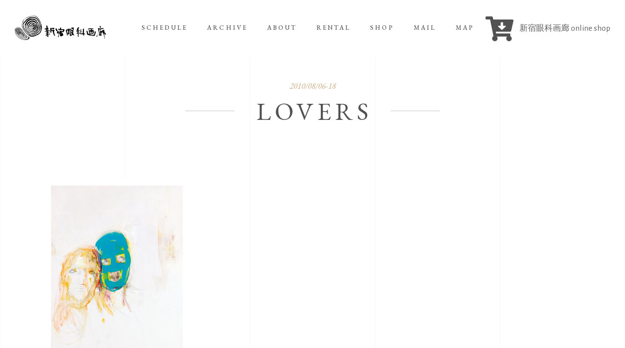

--- FILE ---
content_type: text/html; charset=UTF-8
request_url: https://www.gankagarou.com/show-item/201008takiguchi/
body_size: 22626
content:
<!DOCTYPE html>
<html lang="ja">
<head>
	
		<meta charset="UTF-8"/>
		<link rel="profile" href="http://gmpg.org/xfn/11"/>
		
				<meta name="viewport" content="width=device-width,initial-scale=1,user-scalable=yes">
		<title>LOVERS &#8211; 新宿眼科画廊</title>
<meta name='robots' content='max-image-preview:large' />
	<style>img:is([sizes="auto" i], [sizes^="auto," i]) { contain-intrinsic-size: 3000px 1500px }</style>
	<link rel='dns-prefetch' href='//webfonts.xserver.jp' />
<link rel='dns-prefetch' href='//www.google.com' />
<link rel='dns-prefetch' href='//fonts.googleapis.com' />
<link rel="alternate" type="application/rss+xml" title="新宿眼科画廊 &raquo; フィード" href="https://www.gankagarou.com/feed/" />
<link rel="alternate" type="application/rss+xml" title="新宿眼科画廊 &raquo; コメントフィード" href="https://www.gankagarou.com/comments/feed/" />
<script type="text/javascript">
/* <![CDATA[ */
window._wpemojiSettings = {"baseUrl":"https:\/\/s.w.org\/images\/core\/emoji\/16.0.1\/72x72\/","ext":".png","svgUrl":"https:\/\/s.w.org\/images\/core\/emoji\/16.0.1\/svg\/","svgExt":".svg","source":{"concatemoji":"https:\/\/www.gankagarou.com\/wp-includes\/js\/wp-emoji-release.min.js?ver=6.8.3"}};
/*! This file is auto-generated */
!function(s,n){var o,i,e;function c(e){try{var t={supportTests:e,timestamp:(new Date).valueOf()};sessionStorage.setItem(o,JSON.stringify(t))}catch(e){}}function p(e,t,n){e.clearRect(0,0,e.canvas.width,e.canvas.height),e.fillText(t,0,0);var t=new Uint32Array(e.getImageData(0,0,e.canvas.width,e.canvas.height).data),a=(e.clearRect(0,0,e.canvas.width,e.canvas.height),e.fillText(n,0,0),new Uint32Array(e.getImageData(0,0,e.canvas.width,e.canvas.height).data));return t.every(function(e,t){return e===a[t]})}function u(e,t){e.clearRect(0,0,e.canvas.width,e.canvas.height),e.fillText(t,0,0);for(var n=e.getImageData(16,16,1,1),a=0;a<n.data.length;a++)if(0!==n.data[a])return!1;return!0}function f(e,t,n,a){switch(t){case"flag":return n(e,"\ud83c\udff3\ufe0f\u200d\u26a7\ufe0f","\ud83c\udff3\ufe0f\u200b\u26a7\ufe0f")?!1:!n(e,"\ud83c\udde8\ud83c\uddf6","\ud83c\udde8\u200b\ud83c\uddf6")&&!n(e,"\ud83c\udff4\udb40\udc67\udb40\udc62\udb40\udc65\udb40\udc6e\udb40\udc67\udb40\udc7f","\ud83c\udff4\u200b\udb40\udc67\u200b\udb40\udc62\u200b\udb40\udc65\u200b\udb40\udc6e\u200b\udb40\udc67\u200b\udb40\udc7f");case"emoji":return!a(e,"\ud83e\udedf")}return!1}function g(e,t,n,a){var r="undefined"!=typeof WorkerGlobalScope&&self instanceof WorkerGlobalScope?new OffscreenCanvas(300,150):s.createElement("canvas"),o=r.getContext("2d",{willReadFrequently:!0}),i=(o.textBaseline="top",o.font="600 32px Arial",{});return e.forEach(function(e){i[e]=t(o,e,n,a)}),i}function t(e){var t=s.createElement("script");t.src=e,t.defer=!0,s.head.appendChild(t)}"undefined"!=typeof Promise&&(o="wpEmojiSettingsSupports",i=["flag","emoji"],n.supports={everything:!0,everythingExceptFlag:!0},e=new Promise(function(e){s.addEventListener("DOMContentLoaded",e,{once:!0})}),new Promise(function(t){var n=function(){try{var e=JSON.parse(sessionStorage.getItem(o));if("object"==typeof e&&"number"==typeof e.timestamp&&(new Date).valueOf()<e.timestamp+604800&&"object"==typeof e.supportTests)return e.supportTests}catch(e){}return null}();if(!n){if("undefined"!=typeof Worker&&"undefined"!=typeof OffscreenCanvas&&"undefined"!=typeof URL&&URL.createObjectURL&&"undefined"!=typeof Blob)try{var e="postMessage("+g.toString()+"("+[JSON.stringify(i),f.toString(),p.toString(),u.toString()].join(",")+"));",a=new Blob([e],{type:"text/javascript"}),r=new Worker(URL.createObjectURL(a),{name:"wpTestEmojiSupports"});return void(r.onmessage=function(e){c(n=e.data),r.terminate(),t(n)})}catch(e){}c(n=g(i,f,p,u))}t(n)}).then(function(e){for(var t in e)n.supports[t]=e[t],n.supports.everything=n.supports.everything&&n.supports[t],"flag"!==t&&(n.supports.everythingExceptFlag=n.supports.everythingExceptFlag&&n.supports[t]);n.supports.everythingExceptFlag=n.supports.everythingExceptFlag&&!n.supports.flag,n.DOMReady=!1,n.readyCallback=function(){n.DOMReady=!0}}).then(function(){return e}).then(function(){var e;n.supports.everything||(n.readyCallback(),(e=n.source||{}).concatemoji?t(e.concatemoji):e.wpemoji&&e.twemoji&&(t(e.twemoji),t(e.wpemoji)))}))}((window,document),window._wpemojiSettings);
/* ]]> */
</script>
<link rel='stylesheet' id='twb-open-sans-css' href='https://fonts.googleapis.com/css?family=Open+Sans%3A300%2C400%2C500%2C600%2C700%2C800&#038;display=swap&#038;ver=6.8.3' type='text/css' media='all' />
<link rel='stylesheet' id='twbbwg-global-css' href='https://www.gankagarou.com/wp-content/plugins/photo-gallery/booster/assets/css/global.css?ver=1.0.0' type='text/css' media='all' />
<link rel='stylesheet' id='sb_instagram_styles-css' href='https://www.gankagarou.com/wp-content/plugins/instagram-feed/css/sbi-styles.min.css?ver=2.7' type='text/css' media='all' />
<style id='wp-emoji-styles-inline-css' type='text/css'>

	img.wp-smiley, img.emoji {
		display: inline !important;
		border: none !important;
		box-shadow: none !important;
		height: 1em !important;
		width: 1em !important;
		margin: 0 0.07em !important;
		vertical-align: -0.1em !important;
		background: none !important;
		padding: 0 !important;
	}
</style>
<link rel='stylesheet' id='wp-block-library-css' href='https://www.gankagarou.com/wp-includes/css/dist/block-library/style.min.css?ver=6.8.3' type='text/css' media='all' />
<style id='classic-theme-styles-inline-css' type='text/css'>
/*! This file is auto-generated */
.wp-block-button__link{color:#fff;background-color:#32373c;border-radius:9999px;box-shadow:none;text-decoration:none;padding:calc(.667em + 2px) calc(1.333em + 2px);font-size:1.125em}.wp-block-file__button{background:#32373c;color:#fff;text-decoration:none}
</style>
<style id='global-styles-inline-css' type='text/css'>
:root{--wp--preset--aspect-ratio--square: 1;--wp--preset--aspect-ratio--4-3: 4/3;--wp--preset--aspect-ratio--3-4: 3/4;--wp--preset--aspect-ratio--3-2: 3/2;--wp--preset--aspect-ratio--2-3: 2/3;--wp--preset--aspect-ratio--16-9: 16/9;--wp--preset--aspect-ratio--9-16: 9/16;--wp--preset--color--black: #000000;--wp--preset--color--cyan-bluish-gray: #abb8c3;--wp--preset--color--white: #ffffff;--wp--preset--color--pale-pink: #f78da7;--wp--preset--color--vivid-red: #cf2e2e;--wp--preset--color--luminous-vivid-orange: #ff6900;--wp--preset--color--luminous-vivid-amber: #fcb900;--wp--preset--color--light-green-cyan: #7bdcb5;--wp--preset--color--vivid-green-cyan: #00d084;--wp--preset--color--pale-cyan-blue: #8ed1fc;--wp--preset--color--vivid-cyan-blue: #0693e3;--wp--preset--color--vivid-purple: #9b51e0;--wp--preset--gradient--vivid-cyan-blue-to-vivid-purple: linear-gradient(135deg,rgba(6,147,227,1) 0%,rgb(155,81,224) 100%);--wp--preset--gradient--light-green-cyan-to-vivid-green-cyan: linear-gradient(135deg,rgb(122,220,180) 0%,rgb(0,208,130) 100%);--wp--preset--gradient--luminous-vivid-amber-to-luminous-vivid-orange: linear-gradient(135deg,rgba(252,185,0,1) 0%,rgba(255,105,0,1) 100%);--wp--preset--gradient--luminous-vivid-orange-to-vivid-red: linear-gradient(135deg,rgba(255,105,0,1) 0%,rgb(207,46,46) 100%);--wp--preset--gradient--very-light-gray-to-cyan-bluish-gray: linear-gradient(135deg,rgb(238,238,238) 0%,rgb(169,184,195) 100%);--wp--preset--gradient--cool-to-warm-spectrum: linear-gradient(135deg,rgb(74,234,220) 0%,rgb(151,120,209) 20%,rgb(207,42,186) 40%,rgb(238,44,130) 60%,rgb(251,105,98) 80%,rgb(254,248,76) 100%);--wp--preset--gradient--blush-light-purple: linear-gradient(135deg,rgb(255,206,236) 0%,rgb(152,150,240) 100%);--wp--preset--gradient--blush-bordeaux: linear-gradient(135deg,rgb(254,205,165) 0%,rgb(254,45,45) 50%,rgb(107,0,62) 100%);--wp--preset--gradient--luminous-dusk: linear-gradient(135deg,rgb(255,203,112) 0%,rgb(199,81,192) 50%,rgb(65,88,208) 100%);--wp--preset--gradient--pale-ocean: linear-gradient(135deg,rgb(255,245,203) 0%,rgb(182,227,212) 50%,rgb(51,167,181) 100%);--wp--preset--gradient--electric-grass: linear-gradient(135deg,rgb(202,248,128) 0%,rgb(113,206,126) 100%);--wp--preset--gradient--midnight: linear-gradient(135deg,rgb(2,3,129) 0%,rgb(40,116,252) 100%);--wp--preset--font-size--small: 13px;--wp--preset--font-size--medium: 20px;--wp--preset--font-size--large: 36px;--wp--preset--font-size--x-large: 42px;--wp--preset--spacing--20: 0.44rem;--wp--preset--spacing--30: 0.67rem;--wp--preset--spacing--40: 1rem;--wp--preset--spacing--50: 1.5rem;--wp--preset--spacing--60: 2.25rem;--wp--preset--spacing--70: 3.38rem;--wp--preset--spacing--80: 5.06rem;--wp--preset--shadow--natural: 6px 6px 9px rgba(0, 0, 0, 0.2);--wp--preset--shadow--deep: 12px 12px 50px rgba(0, 0, 0, 0.4);--wp--preset--shadow--sharp: 6px 6px 0px rgba(0, 0, 0, 0.2);--wp--preset--shadow--outlined: 6px 6px 0px -3px rgba(255, 255, 255, 1), 6px 6px rgba(0, 0, 0, 1);--wp--preset--shadow--crisp: 6px 6px 0px rgba(0, 0, 0, 1);}:where(.is-layout-flex){gap: 0.5em;}:where(.is-layout-grid){gap: 0.5em;}body .is-layout-flex{display: flex;}.is-layout-flex{flex-wrap: wrap;align-items: center;}.is-layout-flex > :is(*, div){margin: 0;}body .is-layout-grid{display: grid;}.is-layout-grid > :is(*, div){margin: 0;}:where(.wp-block-columns.is-layout-flex){gap: 2em;}:where(.wp-block-columns.is-layout-grid){gap: 2em;}:where(.wp-block-post-template.is-layout-flex){gap: 1.25em;}:where(.wp-block-post-template.is-layout-grid){gap: 1.25em;}.has-black-color{color: var(--wp--preset--color--black) !important;}.has-cyan-bluish-gray-color{color: var(--wp--preset--color--cyan-bluish-gray) !important;}.has-white-color{color: var(--wp--preset--color--white) !important;}.has-pale-pink-color{color: var(--wp--preset--color--pale-pink) !important;}.has-vivid-red-color{color: var(--wp--preset--color--vivid-red) !important;}.has-luminous-vivid-orange-color{color: var(--wp--preset--color--luminous-vivid-orange) !important;}.has-luminous-vivid-amber-color{color: var(--wp--preset--color--luminous-vivid-amber) !important;}.has-light-green-cyan-color{color: var(--wp--preset--color--light-green-cyan) !important;}.has-vivid-green-cyan-color{color: var(--wp--preset--color--vivid-green-cyan) !important;}.has-pale-cyan-blue-color{color: var(--wp--preset--color--pale-cyan-blue) !important;}.has-vivid-cyan-blue-color{color: var(--wp--preset--color--vivid-cyan-blue) !important;}.has-vivid-purple-color{color: var(--wp--preset--color--vivid-purple) !important;}.has-black-background-color{background-color: var(--wp--preset--color--black) !important;}.has-cyan-bluish-gray-background-color{background-color: var(--wp--preset--color--cyan-bluish-gray) !important;}.has-white-background-color{background-color: var(--wp--preset--color--white) !important;}.has-pale-pink-background-color{background-color: var(--wp--preset--color--pale-pink) !important;}.has-vivid-red-background-color{background-color: var(--wp--preset--color--vivid-red) !important;}.has-luminous-vivid-orange-background-color{background-color: var(--wp--preset--color--luminous-vivid-orange) !important;}.has-luminous-vivid-amber-background-color{background-color: var(--wp--preset--color--luminous-vivid-amber) !important;}.has-light-green-cyan-background-color{background-color: var(--wp--preset--color--light-green-cyan) !important;}.has-vivid-green-cyan-background-color{background-color: var(--wp--preset--color--vivid-green-cyan) !important;}.has-pale-cyan-blue-background-color{background-color: var(--wp--preset--color--pale-cyan-blue) !important;}.has-vivid-cyan-blue-background-color{background-color: var(--wp--preset--color--vivid-cyan-blue) !important;}.has-vivid-purple-background-color{background-color: var(--wp--preset--color--vivid-purple) !important;}.has-black-border-color{border-color: var(--wp--preset--color--black) !important;}.has-cyan-bluish-gray-border-color{border-color: var(--wp--preset--color--cyan-bluish-gray) !important;}.has-white-border-color{border-color: var(--wp--preset--color--white) !important;}.has-pale-pink-border-color{border-color: var(--wp--preset--color--pale-pink) !important;}.has-vivid-red-border-color{border-color: var(--wp--preset--color--vivid-red) !important;}.has-luminous-vivid-orange-border-color{border-color: var(--wp--preset--color--luminous-vivid-orange) !important;}.has-luminous-vivid-amber-border-color{border-color: var(--wp--preset--color--luminous-vivid-amber) !important;}.has-light-green-cyan-border-color{border-color: var(--wp--preset--color--light-green-cyan) !important;}.has-vivid-green-cyan-border-color{border-color: var(--wp--preset--color--vivid-green-cyan) !important;}.has-pale-cyan-blue-border-color{border-color: var(--wp--preset--color--pale-cyan-blue) !important;}.has-vivid-cyan-blue-border-color{border-color: var(--wp--preset--color--vivid-cyan-blue) !important;}.has-vivid-purple-border-color{border-color: var(--wp--preset--color--vivid-purple) !important;}.has-vivid-cyan-blue-to-vivid-purple-gradient-background{background: var(--wp--preset--gradient--vivid-cyan-blue-to-vivid-purple) !important;}.has-light-green-cyan-to-vivid-green-cyan-gradient-background{background: var(--wp--preset--gradient--light-green-cyan-to-vivid-green-cyan) !important;}.has-luminous-vivid-amber-to-luminous-vivid-orange-gradient-background{background: var(--wp--preset--gradient--luminous-vivid-amber-to-luminous-vivid-orange) !important;}.has-luminous-vivid-orange-to-vivid-red-gradient-background{background: var(--wp--preset--gradient--luminous-vivid-orange-to-vivid-red) !important;}.has-very-light-gray-to-cyan-bluish-gray-gradient-background{background: var(--wp--preset--gradient--very-light-gray-to-cyan-bluish-gray) !important;}.has-cool-to-warm-spectrum-gradient-background{background: var(--wp--preset--gradient--cool-to-warm-spectrum) !important;}.has-blush-light-purple-gradient-background{background: var(--wp--preset--gradient--blush-light-purple) !important;}.has-blush-bordeaux-gradient-background{background: var(--wp--preset--gradient--blush-bordeaux) !important;}.has-luminous-dusk-gradient-background{background: var(--wp--preset--gradient--luminous-dusk) !important;}.has-pale-ocean-gradient-background{background: var(--wp--preset--gradient--pale-ocean) !important;}.has-electric-grass-gradient-background{background: var(--wp--preset--gradient--electric-grass) !important;}.has-midnight-gradient-background{background: var(--wp--preset--gradient--midnight) !important;}.has-small-font-size{font-size: var(--wp--preset--font-size--small) !important;}.has-medium-font-size{font-size: var(--wp--preset--font-size--medium) !important;}.has-large-font-size{font-size: var(--wp--preset--font-size--large) !important;}.has-x-large-font-size{font-size: var(--wp--preset--font-size--x-large) !important;}
:where(.wp-block-post-template.is-layout-flex){gap: 1.25em;}:where(.wp-block-post-template.is-layout-grid){gap: 1.25em;}
:where(.wp-block-columns.is-layout-flex){gap: 2em;}:where(.wp-block-columns.is-layout-grid){gap: 2em;}
:root :where(.wp-block-pullquote){font-size: 1.5em;line-height: 1.6;}
</style>
<link rel='stylesheet' id='contact-form-7-css' href='https://www.gankagarou.com/wp-content/plugins/contact-form-7/includes/css/styles.css?ver=5.1.7' type='text/css' media='all' />
<link rel='stylesheet' id='musea-shows-style-css' href='https://www.gankagarou.com/wp-content/plugins/musea-shows-custom/assets/css/shows.min.css?ver=6.8.3' type='text/css' media='all' />
<link rel='stylesheet' id='musea-shows-responsive-style-css' href='https://www.gankagarou.com/wp-content/plugins/musea-shows-custom/assets/css/shows-responsive.min.css?ver=6.8.3' type='text/css' media='all' />
<link rel='stylesheet' id='bwg_fonts-css' href='https://www.gankagarou.com/wp-content/plugins/photo-gallery/css/bwg-fonts/fonts.css?ver=0.0.1' type='text/css' media='all' />
<link rel='stylesheet' id='sumoselect-css' href='https://www.gankagarou.com/wp-content/plugins/photo-gallery/css/sumoselect.min.css?ver=3.4.6' type='text/css' media='all' />
<link rel='stylesheet' id='mCustomScrollbar-css' href='https://www.gankagarou.com/wp-content/plugins/photo-gallery/css/jquery.mCustomScrollbar.min.css?ver=3.1.5' type='text/css' media='all' />
<link rel='stylesheet' id='bwg_googlefonts-css' href='https://fonts.googleapis.com/css?family=Ubuntu&#038;subset=greek,latin,greek-ext,vietnamese,cyrillic-ext,latin-ext,cyrillic' type='text/css' media='all' />
<link rel='stylesheet' id='bwg_frontend-css' href='https://www.gankagarou.com/wp-content/plugins/photo-gallery/css/styles.min.css?ver=1.8.35' type='text/css' media='all' />
<link rel='stylesheet' id='rs-plugin-settings-css' href='https://www.gankagarou.com/wp-content/plugins/revslider/public/assets/css/rs6.css?ver=6.1.3' type='text/css' media='all' />
<style id='rs-plugin-settings-inline-css' type='text/css'>
#rs-demo-id {}
</style>
<link rel='stylesheet' id='parent-style-css' href='https://www.gankagarou.com/wp-content/themes/musea/style.css?ver=6.8.3' type='text/css' media='all' />
<link rel='stylesheet' id='child-style-css' href='https://www.gankagarou.com/wp-content/themes/musea-child/style.css?ver=6.8.3' type='text/css' media='all' />
<link rel='stylesheet' id='musea-select-default-style-css' href='https://www.gankagarou.com/wp-content/themes/musea/style.css?ver=6.8.3' type='text/css' media='all' />
<link rel='stylesheet' id='musea-select-modules-css' href='https://www.gankagarou.com/wp-content/themes/musea/assets/css/modules.min.css?ver=6.8.3' type='text/css' media='all' />
<style id='musea-select-modules-inline-css' type='text/css'>
.postid-5256 .eltdf-content .eltdf-content-inner > .eltdf-container > .eltdf-container-inner, .postid-5256 .eltdf-content .eltdf-content-inner > .eltdf-full-width > .eltdf-full-width-inner { padding: 50px 0 160px 0;}@media only screen and (max-width: 1024px) {.postid-5256 .eltdf-content .eltdf-content-inner > .eltdf-container > .eltdf-container-inner, .postid-5256 .eltdf-content .eltdf-content-inner > .eltdf-full-width > .eltdf-full-width-inner { padding: 50px 0 110px 0;}}.postid-5256 .eltdf-content .eltdf-content-inner > .eltdf-container > .eltdf-container-inner, .postid-5256 .eltdf-content .eltdf-content-inner > .eltdf-full-width > .eltdf-full-width-inner { padding: 50px 0 160px 0;}@media only screen and (max-width: 1024px) {.postid-5256 .eltdf-content .eltdf-content-inner > .eltdf-container > .eltdf-container-inner, .postid-5256 .eltdf-content .eltdf-content-inner > .eltdf-full-width > .eltdf-full-width-inner { padding: 50px 0 110px 0;}}
</style>
<link rel='stylesheet' id='musea-select-dripicons-css' href='https://www.gankagarou.com/wp-content/themes/musea/framework/lib/icons-pack/dripicons/dripicons.css?ver=6.8.3' type='text/css' media='all' />
<link rel='stylesheet' id='musea-select-font_elegant-css' href='https://www.gankagarou.com/wp-content/themes/musea/framework/lib/icons-pack/elegant-icons/style.min.css?ver=6.8.3' type='text/css' media='all' />
<link rel='stylesheet' id='musea-select-font_awesome-css' href='https://www.gankagarou.com/wp-content/themes/musea/framework/lib/icons-pack/font-awesome/css/fontawesome-all.min.css?ver=6.8.3' type='text/css' media='all' />
<link rel='stylesheet' id='musea-select-ion_icons-css' href='https://www.gankagarou.com/wp-content/themes/musea/framework/lib/icons-pack/ion-icons/css/ionicons.min.css?ver=6.8.3' type='text/css' media='all' />
<link rel='stylesheet' id='musea-select-linea_icons-css' href='https://www.gankagarou.com/wp-content/themes/musea/framework/lib/icons-pack/linea-icons/style.css?ver=6.8.3' type='text/css' media='all' />
<link rel='stylesheet' id='musea-select-linear_icons-css' href='https://www.gankagarou.com/wp-content/themes/musea/framework/lib/icons-pack/linear-icons/style.css?ver=6.8.3' type='text/css' media='all' />
<link rel='stylesheet' id='musea-select-simple_line_icons-css' href='https://www.gankagarou.com/wp-content/themes/musea/framework/lib/icons-pack/simple-line-icons/simple-line-icons.css?ver=6.8.3' type='text/css' media='all' />
<link rel='stylesheet' id='mediaelement-css' href='https://www.gankagarou.com/wp-includes/js/mediaelement/mediaelementplayer-legacy.min.css?ver=4.2.17' type='text/css' media='all' />
<link rel='stylesheet' id='wp-mediaelement-css' href='https://www.gankagarou.com/wp-includes/js/mediaelement/wp-mediaelement.min.css?ver=6.8.3' type='text/css' media='all' />
<link rel='stylesheet' id='musea-select-style-dynamic-css' href='https://www.gankagarou.com/wp-content/themes/musea/assets/css/style_dynamic.css?ver=1621310625' type='text/css' media='all' />
<link rel='stylesheet' id='musea-select-modules-responsive-css' href='https://www.gankagarou.com/wp-content/themes/musea/assets/css/modules-responsive.min.css?ver=6.8.3' type='text/css' media='all' />
<link rel='stylesheet' id='musea-select-style-dynamic-responsive-css' href='https://www.gankagarou.com/wp-content/themes/musea/assets/css/style_dynamic_responsive.css?ver=1621310625' type='text/css' media='all' />
<link rel='stylesheet' id='musea-select-google-fonts-css' href='https://fonts.googleapis.com/css?family=Cinzel%3A100.200%2C300%2C300i%2C400%2C400i%2C500%2C600%2C700%2C800%2C900%7CEB+Garamond%3A100.200%2C300%2C300i%2C400%2C400i%2C500%2C600%2C700%2C800%2C900%7CAlegreya+Sans%3A100.200%2C300%2C300i%2C400%2C400i%2C500%2C600%2C700%2C800%2C900%7COpen+Sans%3A100.200%2C300%2C300i%2C400%2C400i%2C500%2C600%2C700%2C800%2C900&#038;subset=latin-ext&#038;ver=1.0.0' type='text/css' media='all' />
<style id='akismet-widget-style-inline-css' type='text/css'>

			.a-stats {
				--akismet-color-mid-green: #357b49;
				--akismet-color-white: #fff;
				--akismet-color-light-grey: #f6f7f7;

				max-width: 350px;
				width: auto;
			}

			.a-stats * {
				all: unset;
				box-sizing: border-box;
			}

			.a-stats strong {
				font-weight: 600;
			}

			.a-stats a.a-stats__link,
			.a-stats a.a-stats__link:visited,
			.a-stats a.a-stats__link:active {
				background: var(--akismet-color-mid-green);
				border: none;
				box-shadow: none;
				border-radius: 8px;
				color: var(--akismet-color-white);
				cursor: pointer;
				display: block;
				font-family: -apple-system, BlinkMacSystemFont, 'Segoe UI', 'Roboto', 'Oxygen-Sans', 'Ubuntu', 'Cantarell', 'Helvetica Neue', sans-serif;
				font-weight: 500;
				padding: 12px;
				text-align: center;
				text-decoration: none;
				transition: all 0.2s ease;
			}

			/* Extra specificity to deal with TwentyTwentyOne focus style */
			.widget .a-stats a.a-stats__link:focus {
				background: var(--akismet-color-mid-green);
				color: var(--akismet-color-white);
				text-decoration: none;
			}

			.a-stats a.a-stats__link:hover {
				filter: brightness(110%);
				box-shadow: 0 4px 12px rgba(0, 0, 0, 0.06), 0 0 2px rgba(0, 0, 0, 0.16);
			}

			.a-stats .count {
				color: var(--akismet-color-white);
				display: block;
				font-size: 1.5em;
				line-height: 1.4;
				padding: 0 13px;
				white-space: nowrap;
			}
		
</style>
<!--[if lt IE 9]>
<link rel='stylesheet' id='vc_lte_ie9-css' href='https://www.gankagarou.com/wp-content/plugins/js_composer/assets/css/vc_lte_ie9.min.css?ver=6.0.5' type='text/css' media='screen' />
<![endif]-->
<script type="text/javascript" src="https://www.gankagarou.com/wp-includes/js/jquery/jquery.min.js?ver=3.7.1" id="jquery-core-js"></script>
<script type="text/javascript" src="https://www.gankagarou.com/wp-includes/js/jquery/jquery-migrate.min.js?ver=3.4.1" id="jquery-migrate-js"></script>
<script type="text/javascript" src="https://www.gankagarou.com/wp-content/plugins/photo-gallery/booster/assets/js/circle-progress.js?ver=1.2.2" id="twbbwg-circle-js"></script>
<script type="text/javascript" id="twbbwg-global-js-extra">
/* <![CDATA[ */
var twb = {"nonce":"a6a7b1c269","ajax_url":"https:\/\/www.gankagarou.com\/wp-admin\/admin-ajax.php","plugin_url":"https:\/\/www.gankagarou.com\/wp-content\/plugins\/photo-gallery\/booster","href":"https:\/\/www.gankagarou.com\/wp-admin\/admin.php?page=twbbwg_photo-gallery"};
var twb = {"nonce":"a6a7b1c269","ajax_url":"https:\/\/www.gankagarou.com\/wp-admin\/admin-ajax.php","plugin_url":"https:\/\/www.gankagarou.com\/wp-content\/plugins\/photo-gallery\/booster","href":"https:\/\/www.gankagarou.com\/wp-admin\/admin.php?page=twbbwg_photo-gallery"};
/* ]]> */
</script>
<script type="text/javascript" src="https://www.gankagarou.com/wp-content/plugins/photo-gallery/booster/assets/js/global.js?ver=1.0.0" id="twbbwg-global-js"></script>
<script type="text/javascript" src="//webfonts.xserver.jp/js/xserverv3.js?fadein=0&amp;ver=2.0.8" id="typesquare_std-js"></script>
<script type="text/javascript" src="https://www.gankagarou.com/wp-content/plugins/photo-gallery/js/jquery.sumoselect.min.js?ver=3.4.6" id="sumoselect-js"></script>
<script type="text/javascript" src="https://www.gankagarou.com/wp-content/plugins/photo-gallery/js/tocca.min.js?ver=2.0.9" id="bwg_mobile-js"></script>
<script type="text/javascript" src="https://www.gankagarou.com/wp-content/plugins/photo-gallery/js/jquery.mCustomScrollbar.concat.min.js?ver=3.1.5" id="mCustomScrollbar-js"></script>
<script type="text/javascript" src="https://www.gankagarou.com/wp-content/plugins/photo-gallery/js/jquery.fullscreen.min.js?ver=0.6.0" id="jquery-fullscreen-js"></script>
<script type="text/javascript" id="bwg_frontend-js-extra">
/* <![CDATA[ */
var bwg_objectsL10n = {"bwg_field_required":"\u30d5\u30a3\u30fc\u30eb\u30c9\u306f\u5fc5\u9808\u3067\u3059\u3002","bwg_mail_validation":"\u3053\u308c\u306f\u6709\u52b9\u306a\u30e1\u30fc\u30eb\u30a2\u30c9\u30ec\u30b9\u3067\u306f\u3042\u308a\u307e\u305b\u3093\u3002","bwg_search_result":"\u691c\u7d22\u306b\u4e00\u81f4\u3059\u308b\u753b\u50cf\u304c\u3042\u308a\u307e\u305b\u3093\u3002","bwg_select_tag":"Select Tag","bwg_order_by":"Order By","bwg_search":"\u691c\u7d22","bwg_show_ecommerce":"Show Ecommerce","bwg_hide_ecommerce":"Hide Ecommerce","bwg_show_comments":"\u30b3\u30e1\u30f3\u30c8\u3092\u8868\u793a","bwg_hide_comments":"\u30b3\u30e1\u30f3\u30c8\u3092\u975e\u8868\u793a\u306b\u3057\u307e\u3059","bwg_restore":"\u5fa9\u5143\u3057\u307e\u3059","bwg_maximize":"\u6700\u5927\u5316\u3057\u307e\u3059","bwg_fullscreen":"\u30d5\u30eb\u30b9\u30af\u30ea\u30fc\u30f3","bwg_exit_fullscreen":"\u30d5\u30eb\u30b9\u30af\u30ea\u30fc\u30f3\u3092\u7d42\u4e86\u3057\u307e\u3059","bwg_search_tag":"SEARCH...","bwg_tag_no_match":"No tags found","bwg_all_tags_selected":"All tags selected","bwg_tags_selected":"tags selected","play":"\u518d\u751f","pause":"\u4e00\u6642\u505c\u6b62\u3057\u307e\u3059","is_pro":"","bwg_play":"\u518d\u751f","bwg_pause":"\u4e00\u6642\u505c\u6b62\u3057\u307e\u3059","bwg_hide_info":"\u60c5\u5831\u3092\u96a0\u3059","bwg_show_info":"\u60c5\u5831\u3092\u8868\u793a\u3057\u307e\u3059","bwg_hide_rating":"Hide rating","bwg_show_rating":"Show rating","ok":"Ok","cancel":"Cancel","select_all":"Select all","lazy_load":"0","lazy_loader":"https:\/\/www.gankagarou.com\/wp-content\/plugins\/photo-gallery\/images\/ajax_loader.png","front_ajax":"0","bwg_tag_see_all":"see all tags","bwg_tag_see_less":"see less tags"};
/* ]]> */
</script>
<script type="text/javascript" src="https://www.gankagarou.com/wp-content/plugins/photo-gallery/js/scripts.min.js?ver=1.8.35" id="bwg_frontend-js"></script>
<script type="text/javascript" src="https://www.gankagarou.com/wp-content/plugins/revslider/public/assets/js/revolution.tools.min.js?ver=6.0" id="tp-tools-js"></script>
<script type="text/javascript" src="https://www.gankagarou.com/wp-content/plugins/revslider/public/assets/js/rs6.min.js?ver=6.1.3" id="revmin-js"></script>
<link rel="https://api.w.org/" href="https://www.gankagarou.com/wp-json/" /><link rel="EditURI" type="application/rsd+xml" title="RSD" href="https://www.gankagarou.com/xmlrpc.php?rsd" />
<meta name="generator" content="WordPress 6.8.3" />
<link rel="canonical" href="https://www.gankagarou.com/show-item/201008takiguchi/" />
<link rel='shortlink' href='https://www.gankagarou.com/?p=5256' />
<link rel="alternate" title="oEmbed (JSON)" type="application/json+oembed" href="https://www.gankagarou.com/wp-json/oembed/1.0/embed?url=https%3A%2F%2Fwww.gankagarou.com%2Fshow-item%2F201008takiguchi%2F" />
<link rel="alternate" title="oEmbed (XML)" type="text/xml+oembed" href="https://www.gankagarou.com/wp-json/oembed/1.0/embed?url=https%3A%2F%2Fwww.gankagarou.com%2Fshow-item%2F201008takiguchi%2F&#038;format=xml" />
<meta name="generator" content="Powered by WPBakery Page Builder - drag and drop page builder for WordPress."/>
<meta name="generator" content="Powered by Slider Revolution 6.1.3 - responsive, Mobile-Friendly Slider Plugin for WordPress with comfortable drag and drop interface." />
<link rel="icon" href="https://www.gankagarou.com/wp-content/uploads/2020/05/cropped-ganka-logo512-32x32.png" sizes="32x32" />
<link rel="icon" href="https://www.gankagarou.com/wp-content/uploads/2020/05/cropped-ganka-logo512-192x192.png" sizes="192x192" />
<link rel="apple-touch-icon" href="https://www.gankagarou.com/wp-content/uploads/2020/05/cropped-ganka-logo512-180x180.png" />
<meta name="msapplication-TileImage" content="https://www.gankagarou.com/wp-content/uploads/2020/05/cropped-ganka-logo512-270x270.png" />
<script type="text/javascript">function setREVStartSize(t){try{var h,e=document.getElementById(t.c).parentNode.offsetWidth;if(e=0===e||isNaN(e)?window.innerWidth:e,t.tabw=void 0===t.tabw?0:parseInt(t.tabw),t.thumbw=void 0===t.thumbw?0:parseInt(t.thumbw),t.tabh=void 0===t.tabh?0:parseInt(t.tabh),t.thumbh=void 0===t.thumbh?0:parseInt(t.thumbh),t.tabhide=void 0===t.tabhide?0:parseInt(t.tabhide),t.thumbhide=void 0===t.thumbhide?0:parseInt(t.thumbhide),t.mh=void 0===t.mh||""==t.mh||"auto"===t.mh?0:parseInt(t.mh,0),"fullscreen"===t.layout||"fullscreen"===t.l)h=Math.max(t.mh,window.innerHeight);else{for(var i in t.gw=Array.isArray(t.gw)?t.gw:[t.gw],t.rl)void 0!==t.gw[i]&&0!==t.gw[i]||(t.gw[i]=t.gw[i-1]);for(var i in t.gh=void 0===t.el||""===t.el||Array.isArray(t.el)&&0==t.el.length?t.gh:t.el,t.gh=Array.isArray(t.gh)?t.gh:[t.gh],t.rl)void 0!==t.gh[i]&&0!==t.gh[i]||(t.gh[i]=t.gh[i-1]);var r,a=new Array(t.rl.length),n=0;for(var i in t.tabw=t.tabhide>=e?0:t.tabw,t.thumbw=t.thumbhide>=e?0:t.thumbw,t.tabh=t.tabhide>=e?0:t.tabh,t.thumbh=t.thumbhide>=e?0:t.thumbh,t.rl)a[i]=t.rl[i]<window.innerWidth?0:t.rl[i];for(var i in r=a[0],a)r>a[i]&&0<a[i]&&(r=a[i],n=i);var d=e>t.gw[n]+t.tabw+t.thumbw?1:(e-(t.tabw+t.thumbw))/t.gw[n];h=t.gh[n]*d+(t.tabh+t.thumbh)}void 0===window.rs_init_css&&(window.rs_init_css=document.head.appendChild(document.createElement("style"))),document.getElementById(t.c).height=h,window.rs_init_css.innerHTML+="#"+t.c+"_wrapper { height: "+h+"px }"}catch(t){console.log("Failure at Presize of Slider:"+t)}};</script>
		<style type="text/css" id="wp-custom-css">
			/* archive schdule リスト 罫線 追記 */

div.eltdf-event-post-read-more-button {
padding-bottom:20px;
border-bottom: 1px dotted #333;
}

/* archive schdule リスト カテゴリ 日付行間詰め(padding-top)*/


.eltdf-show.info-bellow .eltdf-show-date-holder,
.eltdf-show.info-bellow .eltdf-show-categories-holder{
padding:4px 0 0;
}

/* archive schdule リスト + showページタイトル show name 大文字化解除(text-transform)*/
.profile_title h4 span,
h1.eltdf-st-title,
.eltdf-show.info-bellow .eltdf-show-name{
	text-transform: none;
}

/* メールマガジンフォーム用 現在運用なし

.wpb_wrapper input[type=submit]{

color: #525252;
background-color: transparent;
border: 1px solid #c9ab81;
position: relative;
display: inline-block;
vertical-align: middle;
width: auto;
margin: 0;
font-family: "Open Sans";
font-size: 13px;
line-height: 2em;
font-weight: 600;
letter-spacing: .07em;
outline: 0;
-webkit-box-sizing: border-box;
box-sizing: border-box;
-webkit-transition: color .2s ease-in-out,background-color .2s ease-in-out,border-color .2s ease-in-out;
-o-transition: color .2s ease-in-out,background-color .2s ease-in-out,border-color .2s ease-in-out;
transition: color .2s ease-in-out,background-color .2s ease-in-out,border-color .2s ease-in-out;
padding: 8px 43px 10px;
cursor: pointer;

}
*/


/* shows プロフィール欄*/



.profile_title h4 {
  position: relative;
  padding: 0 65px;
  text-align: center;
	font-family: "EB Garamond";
  color: #525252;
font-size:19px;
}

.profile_title h4:before {
  position: absolute;
  top: calc(50% - 1px);
  left: 0;
  width: 100%;
  height: 2px;
  content: '';
  background: #ebebeb;
}


.profile_title h4 span{
  position: relative;
  padding: 0 1em;
  background: #fff;
}

.profile_bar .vc_separator{
	  height: 2px;
		background: #ebebeb;	
width:100%;
}

.vc_single_image-wrapper img{
margin:0;
padding:0;
border:0;
}

.profile
{
    display: -webkit-flex;
    display: -moz-flex;
    display: -ms-flex;
    display: -o-flex;
	display:flex;
	flex-flow: wrap;
	justify-content: space-around;
	align-items: flex-start;
		justify-content: flex-start;
}

.profile_photo {
 flex: 0 0 24%;
margin-bottom:10px;
	//flex-basis: 24%;
	//width: 25%;
//float:left;
}


.profile_text{
 flex-grow: 100;
width: 75%;
//margin-left:5%;
//margin-right:1%;
	//float:right;
	}

.profile_photo .vc_single_image-wrapper{
width:150px;
height: 150px; 
margin:0;
padding:3px;
background-color:#dddddd;

	}//プロフィール画像の外の線

		</style>
		<noscript><style> .wpb_animate_when_almost_visible { opacity: 1; }</style></noscript></head>
<body class="wp-singular show-item-template-default single single-show-item postid-5256 wp-theme-musea wp-child-theme-musea-child musea-core-1.0 musea-shows-1.0.1 musea child-child-ver-1.0 musea-ver-1.1 eltdf-grid-1300 eltdf-page-background-grid-enabled eltdf-fs-search-has-bckgr eltdf-empty-google-api eltdf-wide-dropdown-menu-content-in-grid eltdf-empty-fs-menu-svg-close eltdf-empty-sidearea-svg-close eltdf-no-behavior eltdf-dropdown-animate-height eltdf-header-standard eltdf-menu-area-shadow-disable eltdf-menu-area-in-grid-shadow-disable eltdf-menu-area-border-disable eltdf-menu-area-in-grid-border-disable eltdf-logo-area-border-disable eltdf-logo-area-in-grid-border-disable eltdf-side-menu-slide-from-right eltdf-default-mobile-header eltdf-sticky-up-mobile-header eltdf-fullscreen-search eltdf-search-fade wpb-js-composer js-comp-ver-6.0.5 vc_responsive" itemscope itemtype="https://schema.org/WebPage">
    <div class="eltdf-wrapper">
        <div class="eltdf-wrapper-inner">
            <div class="eltdf-fullscreen-search-holder">
	<a class="eltdf-search-close eltdf-search-close-icon-pack" href="javascript:void(0)">
		<span aria-hidden="true" class="eltdf-icon-font-elegant icon_close " ></span>	</a>
	<div class="eltdf-fullscreen-search-table">
		<div class="eltdf-fullscreen-search-cover"></div>
		<div class="eltdf-fullscreen-search-cell">
			<div class="eltdf-fullscreen-search-inner">
				<form action="https://www.gankagarou.com/" class="eltdf-fullscreen-search-form" method="get">
					<div class="eltdf-form-holder">
						<div class="eltdf-form-holder-inner">
							<div class="eltdf-field-holder">
								<input type="text" placeholder="Search" name="s" class="eltdf-search-field" autocomplete="off" required />
							</div>
							<button type="submit" class="eltdf-search-submit eltdf-search-submit-icon-pack">
								<span aria-hidden="true" class="eltdf-icon-font-elegant icon_search " ></span>							</button>
							<div class="eltdf-line"></div>
						</div>
					</div>
				</form>
			</div>
		</div>
	</div>
</div>
<header class="eltdf-page-header">
		
				
	<div class="eltdf-menu-area eltdf-menu-right">
				
						
			<div class="eltdf-vertical-align-containers">
				<div class="eltdf-position-left"><!--
				 --><div class="eltdf-position-left-inner">
						
	
	<div class="eltdf-logo-wrapper">
		<a itemprop="url" href="https://www.gankagarou.com/" style="height: 50px;">
			<img itemprop="image" class="eltdf-normal-logo" src="https://www.gankagarou.com/wp-content/uploads/2020/05/ganka-bnr.png" width="373" height="100"  alt="logo"/>
			<img itemprop="image" class="eltdf-dark-logo" src="https://www.gankagarou.com/wp-content/uploads/2020/05/ganka-bnr.png" width="373" height="100"  alt="dark logo"/>			<img itemprop="image" class="eltdf-light-logo" src="https://www.gankagarou.com/wp-content/uploads/2020/05/ganka-bnr-w.png" width="373" height="100"  alt="light logo"/>		</a>
	</div>

											</div>
				</div>
								<div class="eltdf-position-right"><!--
				 --><div class="eltdf-position-right-inner">
														
	<nav class="eltdf-main-menu eltdf-drop-down eltdf-default-nav">
		<ul id="menu-%e3%83%98%e3%83%83%e3%83%80%e3%83%bc%e3%83%a1%e3%83%8b%e3%83%a5%e3%83%bc" class="clearfix"><li id="nav-menu-item-8857" class="menu-item menu-item-type-post_type menu-item-object-page menu-item-home menu-item-has-children  has_sub narrow"><a href="https://www.gankagarou.com/" class=""><span class="item_outer"><span class="item_text">Schedule</span><i class="eltdf-menu-arrow fa fa-angle-down"></i></span></a>
<div class="second"><div class="inner"><ul>
	<li id="nav-menu-item-65616" class="menu-item menu-item-type-post_type menu-item-object-page "><a href="https://www.gankagarou.com/schedule/m_schedule/" class=""><span class="item_outer"><span class="item_text">今月のschedule</span></span></a></li>
</ul></div></div>
</li>
<li id="nav-menu-item-65385" class="menu-item menu-item-type-post_type menu-item-object-page  narrow"><a href="https://www.gankagarou.com/archive/" class=""><span class="item_outer"><span class="item_text">Archive</span></span></a></li>
<li id="nav-menu-item-93603" class="menu-item menu-item-type-post_type menu-item-object-page menu-item-has-children  has_sub narrow"><a href="https://www.gankagarou.com/about/" class=""><span class="item_outer"><span class="item_text">About</span><i class="eltdf-menu-arrow fa fa-angle-down"></i></span></a>
<div class="second"><div class="inner"><ul>
	<li id="nav-menu-item-8668" class="menu-item menu-item-type-post_type menu-item-object-page "><a href="https://www.gankagarou.com/photo/" class=""><span class="item_outer"><span class="item_text">内観写真</span></span></a></li>
</ul></div></div>
</li>
<li id="nav-menu-item-110584" class="menu-item menu-item-type-post_type menu-item-object-page menu-item-has-children  has_sub narrow"><a href="https://www.gankagarou.com/rentalspace/" class=""><span class="item_outer"><span class="item_text">Rental</span><i class="eltdf-menu-arrow fa fa-angle-down"></i></span></a>
<div class="second"><div class="inner"><ul>
	<li id="nav-menu-item-110590" class="menu-item menu-item-type-post_type menu-item-object-page "><a href="https://www.gankagarou.com/price/" class=""><span class="item_outer"><span class="item_text">図面・ご利用料金</span></span></a></li>
	<li id="nav-menu-item-110587" class="menu-item menu-item-type-post_type menu-item-object-page "><a href="https://www.gankagarou.com/reserv_sche/" class=""><span class="item_outer"><span class="item_text">予約状況、会場下見</span></span></a></li>
	<li id="nav-menu-item-110586" class="menu-item menu-item-type-post_type menu-item-object-page "><a href="https://www.gankagarou.com/e_reservation/" class=""><span class="item_outer"><span class="item_text">展示予約</span></span></a></li>
	<li id="nav-menu-item-110585" class="menu-item menu-item-type-post_type menu-item-object-page "><a href="https://www.gankagarou.com/p_reservation/" class=""><span class="item_outer"><span class="item_text">演劇予約</span></span></a></li>
	<li id="nav-menu-item-110589" class="menu-item menu-item-type-post_type menu-item-object-page "><a href="https://www.gankagarou.com/bihin/" class=""><span class="item_outer"><span class="item_text">備品</span></span></a></li>
</ul></div></div>
</li>
<li id="nav-menu-item-8422" class="menu-item menu-item-type-post_type menu-item-object-page  narrow"><a href="https://www.gankagarou.com/sale/" class=""><span class="item_outer"><span class="item_text">Shop</span></span></a></li>
<li id="nav-menu-item-8419" class="menu-item menu-item-type-post_type menu-item-object-page  narrow"><a href="https://www.gankagarou.com/mail/" class=""><span class="item_outer"><span class="item_text">Mail</span></span></a></li>
<li id="nav-menu-item-8420" class="menu-item menu-item-type-post_type menu-item-object-page  narrow"><a href="https://www.gankagarou.com/map/" class=""><span class="item_outer"><span class="item_text">Map</span></span></a></li>
</ul>	</nav>

															
			<a  style="margin: 1px 15px 0 0;" class="eltdf-search-opener eltdf-icon-has-hover eltdf-search-opener-icon-pack" href="javascript:void(0)">
	            <span class="eltdf-search-opener-wrapper">
		            <span aria-hidden="true" class="eltdf-icon-font-elegant icon_search " ></span>		            			            <span class="eltdf-search-icon-text">Search</span>
		            	            </span>
			</a>
		<div class="widget eltdf-social-icons-group-widget ">																								</div><div class="eltdf-iwt clearfix  eltdf-iwt-icon-left eltdf-iwt-icon-medium">
	<div class="eltdf-iwt-icon">
					<a itemprop="url" href="https://ganka.buyshop.jp" target="_blank">
									    <span class="eltdf-icon-shortcode eltdf-normal   eltdf-icon-medium"  >
                    <i class="eltdf-icon-font-awesome fa fa-cart-arrow-down eltdf-icon-element" style="" ></i>            </span>
								</a>
			</div>
	<div class="eltdf-iwt-content" >
							<p class="eltdf-iwt-text" style="margin-top: 13px">新宿眼科画廊 online shop</p>
			</div>
</div>					</div>
				</div>
			</div>
			
			</div>
			
		
		
	</header>


<header class="eltdf-mobile-header">
		
	<div class="eltdf-mobile-header-inner">
		<div class="eltdf-mobile-header-holder">
			            <div class="eltdf-grid">
                            <div class="eltdf-vertical-align-containers">
                    <div class="eltdf-position-left"><!--
                     --><div class="eltdf-position-left-inner">
                            
<div class="eltdf-mobile-logo-wrapper">
	<a itemprop="url" href="https://www.gankagarou.com/" style="height: 50px">
		<img itemprop="image" src="https://www.gankagarou.com/wp-content/uploads/2020/05/ganka-bnr.png" width="373" height="100"  alt="Mobile Logo"/>
	</a>
</div>

                        </div>
                    </div>
                    <div class="eltdf-position-right"><!--
                     --><div class="eltdf-position-right-inner">
                            			
			<a   class="eltdf-search-opener eltdf-icon-has-hover eltdf-search-opener-icon-pack" href="javascript:void(0)">
	            <span class="eltdf-search-opener-wrapper">
		            <span aria-hidden="true" class="eltdf-icon-font-elegant icon_search " ></span>		            			            <span class="eltdf-search-icon-text">Search</span>
		            	            </span>
			</a>
		                                                            <div class="eltdf-mobile-menu-opener eltdf-mobile-menu-opener-icon-pack">
                                    <a href="javascript:void(0)">
                                                                                <span class="eltdf-mobile-menu-icon">
                                            <span aria-hidden="true" class="eltdf-icon-font-elegant icon_menu "></span>                                        </span>
                                    </a>
                                </div>
                                                    </div>
                    </div>
				</div>
                        </div>
		    		</div>
		
	<nav class="eltdf-mobile-nav" role="navigation" aria-label="Mobile Menu">
		<div class="eltdf-grid">
			<ul id="menu-%e3%83%98%e3%83%83%e3%83%80%e3%83%bc%e3%83%a1%e3%83%8b%e3%83%a5%e3%83%bc-1" class=""><li id="mobile-menu-item-8857" class="menu-item menu-item-type-post_type menu-item-object-page menu-item-home menu-item-has-children  has_sub"><a href="https://www.gankagarou.com/" class=""><span>Schedule</span></a><span class="mobile_arrow"><i class="eltdf-sub-arrow eltdf-icon-ion-icon ion-ios-arrow-right"></i><i class="eltdf-icon-ion-icon ion-ios-arrow-down"></i></span>
<ul class="sub_menu">
	<li id="mobile-menu-item-65616" class="menu-item menu-item-type-post_type menu-item-object-page "><a href="https://www.gankagarou.com/schedule/m_schedule/" class=""><span>今月のschedule</span></a></li>
</ul>
</li>
<li id="mobile-menu-item-65385" class="menu-item menu-item-type-post_type menu-item-object-page "><a href="https://www.gankagarou.com/archive/" class=""><span>Archive</span></a></li>
<li id="mobile-menu-item-93603" class="menu-item menu-item-type-post_type menu-item-object-page menu-item-has-children  has_sub"><a href="https://www.gankagarou.com/about/" class=""><span>About</span></a><span class="mobile_arrow"><i class="eltdf-sub-arrow eltdf-icon-ion-icon ion-ios-arrow-right"></i><i class="eltdf-icon-ion-icon ion-ios-arrow-down"></i></span>
<ul class="sub_menu">
	<li id="mobile-menu-item-8668" class="menu-item menu-item-type-post_type menu-item-object-page "><a href="https://www.gankagarou.com/photo/" class=""><span>内観写真</span></a></li>
</ul>
</li>
<li id="mobile-menu-item-110584" class="menu-item menu-item-type-post_type menu-item-object-page menu-item-has-children  has_sub"><a href="https://www.gankagarou.com/rentalspace/" class=""><span>Rental</span></a><span class="mobile_arrow"><i class="eltdf-sub-arrow eltdf-icon-ion-icon ion-ios-arrow-right"></i><i class="eltdf-icon-ion-icon ion-ios-arrow-down"></i></span>
<ul class="sub_menu">
	<li id="mobile-menu-item-110590" class="menu-item menu-item-type-post_type menu-item-object-page "><a href="https://www.gankagarou.com/price/" class=""><span>図面・ご利用料金</span></a></li>
	<li id="mobile-menu-item-110587" class="menu-item menu-item-type-post_type menu-item-object-page "><a href="https://www.gankagarou.com/reserv_sche/" class=""><span>予約状況、会場下見</span></a></li>
	<li id="mobile-menu-item-110586" class="menu-item menu-item-type-post_type menu-item-object-page "><a href="https://www.gankagarou.com/e_reservation/" class=""><span>展示予約</span></a></li>
	<li id="mobile-menu-item-110585" class="menu-item menu-item-type-post_type menu-item-object-page "><a href="https://www.gankagarou.com/p_reservation/" class=""><span>演劇予約</span></a></li>
	<li id="mobile-menu-item-110589" class="menu-item menu-item-type-post_type menu-item-object-page "><a href="https://www.gankagarou.com/bihin/" class=""><span>備品</span></a></li>
</ul>
</li>
<li id="mobile-menu-item-8422" class="menu-item menu-item-type-post_type menu-item-object-page "><a href="https://www.gankagarou.com/sale/" class=""><span>Shop</span></a></li>
<li id="mobile-menu-item-8419" class="menu-item menu-item-type-post_type menu-item-object-page "><a href="https://www.gankagarou.com/mail/" class=""><span>Mail</span></a></li>
<li id="mobile-menu-item-8420" class="menu-item menu-item-type-post_type menu-item-object-page "><a href="https://www.gankagarou.com/map/" class=""><span>Map</span></a></li>
</ul>		</div>
	</nav>

	</div>
	
	</header>

			<a id='eltdf-back-to-top' href='#'>
                <span class="eltdf-icon-stack">
                    <span>
						<svg version="1.1" class="qodef-svg-nav-arrow" xmlns="http://www.w3.org/2000/svg" xmlns:xlink="http://www.w3.org/1999/xlink" x="0px" y="0px"
							width="13.667px" height="28.208px" viewBox="0 0 13.667 28.208" enable-background="new 0 0 13.667 28.208" xml:space="preserve">
							<polyline fill="none" stroke-miterlimit="10" points="0.619,27.729 12.853,14.135 0.619,0.542 "/>
							<polyline fill="none" stroke-miterlimit="10" points="0.619,27.729 12.853,14.135 0.619,0.542 "/>
						</svg>
                    </span>
                </span>
			</a>
			        
            <div class="eltdf-content" >
                <div class="eltdf-content-inner"><div class="eltdf-container">
    <div class="eltdf-container-inner clearfix">
                    <div class="eltdf-shows-single-holder ">
                <div class="eltdf-single-show-title-holder">
    <div class="eltdf-event-section-title">
    <div class="eltdf-section-title-holder   eltdf-st-decorative-line" style="text-align: center">
	<div class="eltdf-st-inner">
                    <span class="eltdf-st-caption" >
                <span class="eltdf-st-caption-inner" >2010/08/06-18</span>
            </span>
        					<h1 class="eltdf-st-title" >
    <span class="eltdf-st-title-inner"><span class="eltdf-st-side-line-left" ></span>LOVERS<span class="eltdf-st-side-line-right" ></span></span>
			</h1>
							</div>
</div></div>
</div>
<div class="eltdf-single-show-image-holder">
    <div class="eltdf-single-show-image">
    <img width="339" height="510" src="https://www.gankagarou.com/wp-content/uploads/2004/12/10_08_takiguchi001.jpg" class="attachment-full size-full wp-post-image" alt="" decoding="async" fetchpriority="high" srcset="https://www.gankagarou.com/wp-content/uploads/2004/12/10_08_takiguchi001.jpg 339w, https://www.gankagarou.com/wp-content/uploads/2004/12/10_08_takiguchi001-199x300.jpg 199w" sizes="(max-width: 339px) 100vw, 339px" /></div></div>
<div class="eltdf-single-show-main-content">
    <div class="eltdf-single-show-description eltdf-grid-col-9">
        <div id="comp-jeph22s4" class="txtNew" data-packed="true" data-vertical-text="false">
<div id="comp-jepgowvd" class="txtNew" data-packed="true" data-vertical-text="false">
<p class="font_8">〔展示〕<br />
2010年8月6日（金）～18日（水）</p>
<p class="font_8">12:00～20:00（最終日～17:00） ※木曜日休廊</p>
<p class="font_8">「LOVERS」</p>
<p class="font_8">Takiguchi</p>
<p class="font_8">スペースM</p>
<p class="font_8"><span class="wixGuard">​</span></p>
<p class="font_8">〔概要〕</p>
<p class="font_8">Takiguchiの作品は、モチーフに対して無意識的に想起させるような固定概念を極端にそぎ落とし、純粋な要素だけをじっくり抽出し、画面を構成してゆく。</p>
<p class="font_8">そして、さらに残ったものを選択し、画面に配置してゆく。</p>
<p class="font_8">象徴としての束縛を逃れて生命を吹き込まれた事物は、核だけを残して新たな図像へと変容されてゆく。<br />
彼らはそういったイメージの操作に興味を持ち、探求し続けるのである。<br />
「必要なものと不要なもの」。</p>
<p class="font_8">紙上で行う分類を経ることにより、それまで断片として存在していた対象が肉を帯び、重量を持ち、異質の存在として生まれ変わる。<br />
なお、Takiguchiは1枚の平面作品を2人で共同制作するユニットである。<br />
彼らは一般的なコラボレーション作品のように、作業を分担しているわけではなく、別々に制作したものを持ち寄ってひとつにするわけでもない。<br />
彼らはすべての制作時間を共有し、お互いが同時に筆を進めていく。<br />
打ち合わせはなく、支持体に直接、線や色を重ねてゆく。<br />
その過程で、描かれた線について一方が否定をもって塗りつぶし、あるいは共感をもって描き留め、画面上の取捨選択を通じひとつのイメージを紡ぎ上げてゆく。</p>
</div>
<div id="comp-jepgowvq" class="style-itpntg1z" data-height-diff="25" data-width-diff="0" data-presented-row="0" data-num-cols="3" data-image-mode="clipImage" data-margin="15" data-should-add-min-height="true" data-state="notMobile desktopView fullView">
<div id="comp-jepgowvqitemsContainer" class="style-itpntg1zitemsContainer"> </div>
</div>
</div>        <div class="eltdf-single-show-social-share">
                    </div>
    </div>
    <div class="eltdf-single-show-side-content eltdf-grid-col-3">
        <div class="eltdf-show-roles-holder">
    <div class="eltdf-show-role">
        <h6 class="eltdf-show-role-title">Date</h6>
        <ul>
            <li>
                <p>2010/08/06-18</p>
            </li>
        </ul>
    </div>
</div>
        <div class="eltdf-show-location-holder">
    <div class="eltdf-show-role">
        <h6 class="eltdf-show-role-title">Location</h6>
        <ul>
            <li>
                                                <p>スペースM</p>
                            </li>
        </ul>
    </div>
</div>                <div class="eltdf-show-roles-holder">
                            <div class="eltdf-show-role">
                    <h6 class="eltdf-show-role-title">Creator</h6>
                    <ul>
                                                    <li>
                                <p>
                                    <span> Takiguchi</span>
                                </p>
                            </li>
                                            </ul>
                </div>
                    </div>
            
<div class="eltdf-single-show-image">
	<a itemprop="url" href="#">
			</a>
</div>
    </div>
</div>


<div class="eltdf-show-info-item eltdf-show-content-item">
    <div class="vc_row wpb_row vc_row-fluid profile_title">	<div class="wpb_column vc_column_container vc_col-sm-12">		<div class="vc_column-inner">			<div class="wpb_wrapper">				<div class="vc_empty_space" style="height: 64px">					<span class="vc_empty_space_inner">					</span>				</div>				<div class="vc_separator wpb_content_element vc_separator_align_center vc_sep_width_100 vc_sep_border_width_5 vc_sep_pos_align_center vc_sep_color_grey vc_separator-has-text">					<span class="vc_sep_holder vc_sep_holder_l">						<span class="vc_sep_line">						</span>					</span>					<h4><span>Takiguchi</span></h4>					<span class="vc_sep_holder vc_sep_holder_r">						<span class="vc_sep_line">						</span>					</span>				</div>				<div class="vc_empty_space" style="height: 64px">					<span class="vc_empty_space_inner">					</span>				</div>			</div>		</div>	</div></div><div class="vc_row wpb_row vc_row-fluid profile">	<div class="wpb_column vc_column_container vc_col-sm-3 profile_photo">		<div class="vc_column-inner">			<div class="wpb_wrapper">				<div class="wpb_single_image wpb_content_element vc_align_left">					<figure class="wpb_wrapper vc_figure">						<div class="vc_single_image-wrapper vc_box_border  vc_box_border_grey"><img width="150" height="150" src="https://www.gankagarou.com/wp-content/uploads/2004/11/takiguchi-150x150.jpg" class="attachment-thumbnail size-thumbnail wp-post-image" alt="" decoding="async" srcset="https://www.gankagarou.com/wp-content/uploads/2004/11/takiguchi-150x150.jpg 150w, https://www.gankagarou.com/wp-content/uploads/2004/11/takiguchi-300x300.jpg 300w, https://www.gankagarou.com/wp-content/uploads/2004/11/takiguchi-1024x1024.jpg 1024w, https://www.gankagarou.com/wp-content/uploads/2004/11/takiguchi-768x768.jpg 768w, https://www.gankagarou.com/wp-content/uploads/2004/11/takiguchi-650x650.jpg 650w, https://www.gankagarou.com/wp-content/uploads/2004/11/takiguchi.jpg 1044w" sizes="(max-width: 150px) 100vw, 150px" />						</div>					</figure>				</div>			</div>		</div>	</div>	<div class="wpb_column vc_column_container vc_col-sm-9  profile_text">		<div class="vc_column-inner">			<div class="wpb_wrapper">				<div class="wpb_text_column wpb_content_element ">					<div class="wpb_wrapper">					<p>〔プロフィール〕</p>
<p class="artistName">Takiguchi</p>
<p class="artistProfile">Takiguchiとは1997年に瀧将仁と溝口昇が出会い、2010年に結成されたアートユニットである。人物・記号・文字・記憶の断片といったモチーフを平面上で再構成することによって、私たちが日々生きる中で収集した人・記号・文字・記憶の断片・景色や心象といったイメージを画面上で再構成し、絵画やドローイング作品として表現しています。当初、Takiguchiは一枚の平面作品を2人で制作することをコンセプトの中心に置いていたが、現在はそれぞれTakiguchiとして自由に表現し、アートユニットTakiguchiの作品として発表している。<br />
<br />
●瀧将仁 TAKI Masahito<br />
1978 静岡県静岡市（旧清水市）に生まれる<br />
2005 東京芸術大学大学院美術研究科修士課程修了​</p>
<p>&nbsp;</p>
<p class="artistProfile">●​​溝口昇 MIZOGUCHI Noboru<br />
1975 静岡県静岡市（旧清水市）に生まれる<br />
2006 桑沢デザイン研究所基礎造形専攻修了<br />
〔主な受賞歴〕<br />
2012 ART AWARD NEXT 2012 Vol.2〈山下裕二賞〉<br />
2010 トーキョーワンダーウォール公募2010〈審査員長賞〉</p>
<p>&nbsp;</p>
<p>〔WEB-site〕</p>
<p class="artistProfile"><a href="http://www.masahitotaki.com/" target="_blank" rel="noopener noreferrer">http://www.masahitotaki.com</a></p>
<p>&nbsp;</p>
<p>〔WEB-site〕</p>
<p class="artistProfile"><a href="http://www.taki-guchi.com/" target="_blank" rel="noopener noreferrer">http://www.taki-guchi.com</a></p>					</div>				</div>			</div>		</div>	</div></div><div class="wpb_column vc_column_container vc_col-sm-12 profile_bar">	<div class="vc_column-inner">		<div class="wpb_wrapper">			<div class="vc_empty_space" style="height: 64px">				<span class="vc_empty_space_inner">				</span>			</div>			<div class="vc_separator wpb_content_element vc_separator_align_center vc_sep_width_100 vc_sep_border_width_5 vc_sep_pos_align_center vc_separator_no_text vc_sep_color_grey">				<span class="vc_sep_holder vc_sep_holder_l">					<span class="vc_sep_line">					</span>				</span>				<span class="vc_sep_holder vc_sep_holder_r">					<span class="vc_sep_line">					</span>				</span>			</div>			<div class="vc_empty_space" style="height: 64px">				<span class="vc_empty_space_inner">				</span>			</div>		</div>	</div></div><style id="bwg-style-0">    #bwg_container1_0 #bwg_container2_0 .bwg-container-0.bwg-standard-thumbnails {      width: 1254px;              justify-content: center;        margin:0 auto !important;              background-color: rgba(255, 255, 255, 0.00);            padding-left: 4px;      padding-top: 4px;      max-width: 100%;            }        #bwg_container1_0 #bwg_container2_0 .bwg-container-0.bwg-standard-thumbnails .bwg-item {    justify-content: flex-start;      max-width: 250px;          }    #bwg_container1_0 #bwg_container2_0 .bwg-container-0.bwg-standard-thumbnails .bwg-item a {       margin-right: 4px;       margin-bottom: 4px;    }    #bwg_container1_0 #bwg_container2_0 .bwg-container-0.bwg-standard-thumbnails .bwg-item0 {      padding: 0px;            background-color:rgba(0,0,0, 0.30);      border: 0px none #CCCCCC;      opacity: 1.00;      border-radius: 0;      box-shadow: ;    }    #bwg_container1_0 #bwg_container2_0 .bwg-container-0.bwg-standard-thumbnails .bwg-item1 img {      max-height: none;      max-width: none;      padding: 0 !important;    }         @media only screen and (min-width: 480px) {		#bwg_container1_0 #bwg_container2_0 .bwg-container-0.bwg-standard-thumbnails .bwg-item1 img {			-webkit-transition: all .3s; transition: all .3s;		}		#bwg_container1_0 #bwg_container2_0 .bwg-container-0.bwg-standard-thumbnails .bwg-item1 img:hover {			-ms-transform: scale(1.08);			-webkit-transform: scale(1.08);			transform: scale(1.08);		}				.bwg-standard-thumbnails .bwg-zoom-effect .bwg-zoom-effect-overlay {						background-color:rgba(0,0,0, 0.3);		}		.bwg-standard-thumbnails .bwg-zoom-effect:hover img {			-ms-transform: scale(1.08);			-webkit-transform: scale(1.08);			transform: scale(1.08);		}		      }	    #bwg_container1_0 #bwg_container2_0 .bwg-container-0.bwg-standard-thumbnails .bwg-item1 {      padding-top: 56%;    }        #bwg_container1_0 #bwg_container2_0 .bwg-container-0.bwg-standard-thumbnails .bwg-title1 {      position: absolute;      top: 0;      z-index: 100;      width: 100%;      height: 100%;      display: flex;      justify-content: center;      align-content: center;      flex-direction: column;      opacity: 0;    }	      #bwg_container1_0 #bwg_container2_0 .bwg-container-0.bwg-standard-thumbnails .bwg-title2,    #bwg_container1_0 #bwg_container2_0 .bwg-container-0.bwg-standard-thumbnails .bwg-ecommerce2 {      color: #FFFFFF;      font-family: Ubuntu;      font-size: 16px;      font-weight: bold;      padding: 2px;      text-shadow: ;      max-height: 100%;    }    #bwg_container1_0 #bwg_container2_0 .bwg-container-0.bwg-standard-thumbnails .bwg-thumb-description span {    color: #323A45;    font-family: Ubuntu;    font-size: 12px;    max-height: 100%;    word-wrap: break-word;    }    #bwg_container1_0 #bwg_container2_0 .bwg-container-0.bwg-standard-thumbnails .bwg-play-icon2 {      font-size: 32px;    }    #bwg_container1_0 #bwg_container2_0 .bwg-container-0.bwg-standard-thumbnails .bwg-ecommerce2 {      font-size: 19.2px;      color: #323A45;    }    </style>    <div id="bwg_container1_0"         class="bwg_container bwg_thumbnail bwg_thumbnails "         data-right-click-protection="0"         data-bwg="0"         data-scroll="0"         data-gallery-type="thumbnails"         data-gallery-view-type="thumbnails"         data-current-url="/show-item/201008takiguchi/"         data-lightbox-url="https://www.gankagarou.com/wp-admin/admin-ajax.php?action=GalleryBox&#038;current_view=0&#038;gallery_id=948&#038;tag=0&#038;theme_id=1&#038;shortcode_id=2676&#038;sort_by=order&#038;order_by=asc&#038;current_url=%2Fshow-item%2F201008takiguchi%2F"         data-gallery-id="948"         data-popup-width="800"         data-popup-height="500"         data-is-album="gallery"         data-buttons-position="bottom">      <div id="bwg_container2_0">             <div id="ajax_loading_0" class="bwg_loading_div_1">      <div class="bwg_loading_div_2">        <div class="bwg_loading_div_3">          <div id="loading_div_0" class="bwg_spider_ajax_loading">          </div>        </div>      </div>    </div>            <form id="gal_front_form_0"              class="bwg-hidden"              method="post"              action="#"              data-current="0"              data-shortcode-id="2676"              data-gallery-type="thumbnails"              data-gallery-id="948"              data-tag="0"              data-album-id="0"              data-theme-id="1"              data-ajax-url="https://www.gankagarou.com/wp-admin/admin-ajax.php?action=bwg_frontend_data">          <div id="bwg_container3_0" class="bwg-background bwg-background-0">                <div data-max-count="5"         data-thumbnail-width="250"         data-bwg="0"         data-gallery-id="948"         data-lightbox-url="https://www.gankagarou.com/wp-admin/admin-ajax.php?action=GalleryBox&amp;current_view=0&amp;gallery_id=948&amp;tag=0&amp;theme_id=1&amp;shortcode_id=2676&amp;sort_by=order&amp;order_by=asc&amp;current_url=%2Fshow-item%2F201008takiguchi%2F"         id="bwg_thumbnails_0"         class="bwg-container-0 bwg-thumbnails bwg-standard-thumbnails bwg-container bwg-border-box">            <div class="bwg-item">        <a class="bwg-a  bwg_lightbox"  data-image-id="45033" href="https://www.gankagarou.com/wp-content/uploads/photo-gallery/imported_from_media_libray/10_08_takiguchi001.jpg?bwg=1604726683" data-elementor-open-lightbox="no">                <div class="bwg-item0 ">          <div class="bwg-item1 bwg-zoom-effect">            <div class="bwg-item2">              <img decoding="async" class="skip-lazy bwg_standart_thumb_img_0 "                   data-id="45033"                   data-width="332"                   data-height="500"                   data-src="https://www.gankagarou.com/wp-content/uploads/photo-gallery/imported_from_media_libray/thumb/10_08_takiguchi001.jpg?bwg=1604726683"                   src="https://www.gankagarou.com/wp-content/uploads/photo-gallery/imported_from_media_libray/thumb/10_08_takiguchi001.jpg?bwg=1604726683"                   alt="10_08_takiguchi001"                   title="10_08_takiguchi001" />            </div>            <div class="bwg-zoom-effect-overlay">              <div class="bwg-title1"><div class="bwg-title2">10_08_takiguchi001</div></div>                                        </div>          </div>        </div>                        </a>              </div>            <div class="bwg-item">        <a class="bwg-a  bwg_lightbox"  data-image-id="45032" href="https://www.gankagarou.com/wp-content/uploads/photo-gallery/imported_from_media_libray/10_08_takiguchi002.jpg?bwg=1604726683" data-elementor-open-lightbox="no">                <div class="bwg-item0 ">          <div class="bwg-item1 bwg-zoom-effect">            <div class="bwg-item2">              <img decoding="async" class="skip-lazy bwg_standart_thumb_img_0 "                   data-id="45032"                   data-width="500"                   data-height="334"                   data-src="https://www.gankagarou.com/wp-content/uploads/photo-gallery/imported_from_media_libray/thumb/10_08_takiguchi002.jpg?bwg=1604726683"                   src="https://www.gankagarou.com/wp-content/uploads/photo-gallery/imported_from_media_libray/thumb/10_08_takiguchi002.jpg?bwg=1604726683"                   alt="10_08_takiguchi002"                   title="10_08_takiguchi002" />            </div>            <div class="bwg-zoom-effect-overlay">              <div class="bwg-title1"><div class="bwg-title2">10_08_takiguchi002</div></div>                                        </div>          </div>        </div>                        </a>              </div>            <div class="bwg-item">        <a class="bwg-a  bwg_lightbox"  data-image-id="45031" href="https://www.gankagarou.com/wp-content/uploads/photo-gallery/imported_from_media_libray/10_08_takiguchi003.jpg?bwg=1604726683" data-elementor-open-lightbox="no">                <div class="bwg-item0 ">          <div class="bwg-item1 bwg-zoom-effect">            <div class="bwg-item2">              <img decoding="async" class="skip-lazy bwg_standart_thumb_img_0 "                   data-id="45031"                   data-width="500"                   data-height="335"                   data-src="https://www.gankagarou.com/wp-content/uploads/photo-gallery/imported_from_media_libray/thumb/10_08_takiguchi003.jpg?bwg=1604726683"                   src="https://www.gankagarou.com/wp-content/uploads/photo-gallery/imported_from_media_libray/thumb/10_08_takiguchi003.jpg?bwg=1604726683"                   alt="10_08_takiguchi003"                   title="10_08_takiguchi003" />            </div>            <div class="bwg-zoom-effect-overlay">              <div class="bwg-title1"><div class="bwg-title2">10_08_takiguchi003</div></div>                                        </div>          </div>        </div>                        </a>              </div>            <div class="bwg-item">        <a class="bwg-a  bwg_lightbox"  data-image-id="45030" href="https://www.gankagarou.com/wp-content/uploads/photo-gallery/imported_from_media_libray/10_08_takiguchi004.jpg?bwg=1604726683" data-elementor-open-lightbox="no">                <div class="bwg-item0 ">          <div class="bwg-item1 bwg-zoom-effect">            <div class="bwg-item2">              <img decoding="async" class="skip-lazy bwg_standart_thumb_img_0 "                   data-id="45030"                   data-width="500"                   data-height="335"                   data-src="https://www.gankagarou.com/wp-content/uploads/photo-gallery/imported_from_media_libray/thumb/10_08_takiguchi004.jpg?bwg=1604726683"                   src="https://www.gankagarou.com/wp-content/uploads/photo-gallery/imported_from_media_libray/thumb/10_08_takiguchi004.jpg?bwg=1604726683"                   alt="10_08_takiguchi004"                   title="10_08_takiguchi004" />            </div>            <div class="bwg-zoom-effect-overlay">              <div class="bwg-title1"><div class="bwg-title2">10_08_takiguchi004</div></div>                                        </div>          </div>        </div>                        </a>              </div>            <div class="bwg-item">        <a class="bwg-a  bwg_lightbox"  data-image-id="45029" href="https://www.gankagarou.com/wp-content/uploads/photo-gallery/imported_from_media_libray/10_08_takiguchi005.jpg?bwg=1604726683" data-elementor-open-lightbox="no">                <div class="bwg-item0 ">          <div class="bwg-item1 bwg-zoom-effect">            <div class="bwg-item2">              <img decoding="async" class="skip-lazy bwg_standart_thumb_img_0 "                   data-id="45029"                   data-width="500"                   data-height="335"                   data-src="https://www.gankagarou.com/wp-content/uploads/photo-gallery/imported_from_media_libray/thumb/10_08_takiguchi005.jpg?bwg=1604726683"                   src="https://www.gankagarou.com/wp-content/uploads/photo-gallery/imported_from_media_libray/thumb/10_08_takiguchi005.jpg?bwg=1604726683"                   alt="10_08_takiguchi005"                   title="10_08_takiguchi005" />            </div>            <div class="bwg-zoom-effect-overlay">              <div class="bwg-title1"><div class="bwg-title2">10_08_takiguchi005</div></div>                                        </div>          </div>        </div>                        </a>              </div>            <div class="bwg-item">        <a class="bwg-a  bwg_lightbox"  data-image-id="45028" href="https://www.gankagarou.com/wp-content/uploads/photo-gallery/imported_from_media_libray/10_08_takiguchi006.jpg?bwg=1604726683" data-elementor-open-lightbox="no">                <div class="bwg-item0 ">          <div class="bwg-item1 bwg-zoom-effect">            <div class="bwg-item2">              <img decoding="async" class="skip-lazy bwg_standart_thumb_img_0 "                   data-id="45028"                   data-width="500"                   data-height="335"                   data-src="https://www.gankagarou.com/wp-content/uploads/photo-gallery/imported_from_media_libray/thumb/10_08_takiguchi006.jpg?bwg=1604726683"                   src="https://www.gankagarou.com/wp-content/uploads/photo-gallery/imported_from_media_libray/thumb/10_08_takiguchi006.jpg?bwg=1604726683"                   alt="10_08_takiguchi006"                   title="10_08_takiguchi006" />            </div>            <div class="bwg-zoom-effect-overlay">              <div class="bwg-title1"><div class="bwg-title2">10_08_takiguchi006</div></div>                                        </div>          </div>        </div>                        </a>              </div>            <div class="bwg-item">        <a class="bwg-a  bwg_lightbox"  data-image-id="45027" href="https://www.gankagarou.com/wp-content/uploads/photo-gallery/imported_from_media_libray/10_08_takiguchi007.jpg?bwg=1604726683" data-elementor-open-lightbox="no">                <div class="bwg-item0 ">          <div class="bwg-item1 bwg-zoom-effect">            <div class="bwg-item2">              <img decoding="async" class="skip-lazy bwg_standart_thumb_img_0 "                   data-id="45027"                   data-width="500"                   data-height="335"                   data-src="https://www.gankagarou.com/wp-content/uploads/photo-gallery/imported_from_media_libray/thumb/10_08_takiguchi007.jpg?bwg=1604726683"                   src="https://www.gankagarou.com/wp-content/uploads/photo-gallery/imported_from_media_libray/thumb/10_08_takiguchi007.jpg?bwg=1604726683"                   alt="10_08_takiguchi007"                   title="10_08_takiguchi007" />            </div>            <div class="bwg-zoom-effect-overlay">              <div class="bwg-title1"><div class="bwg-title2">10_08_takiguchi007</div></div>                                        </div>          </div>        </div>                        </a>              </div>            <div class="bwg-item">        <a class="bwg-a  bwg_lightbox"  data-image-id="45026" href="https://www.gankagarou.com/wp-content/uploads/photo-gallery/imported_from_media_libray/10_08_takiguchi008.jpg?bwg=1604726683" data-elementor-open-lightbox="no">                <div class="bwg-item0 ">          <div class="bwg-item1 bwg-zoom-effect">            <div class="bwg-item2">              <img decoding="async" class="skip-lazy bwg_standart_thumb_img_0 "                   data-id="45026"                   data-width="500"                   data-height="335"                   data-src="https://www.gankagarou.com/wp-content/uploads/photo-gallery/imported_from_media_libray/thumb/10_08_takiguchi008.jpg?bwg=1604726683"                   src="https://www.gankagarou.com/wp-content/uploads/photo-gallery/imported_from_media_libray/thumb/10_08_takiguchi008.jpg?bwg=1604726683"                   alt="10_08_takiguchi008"                   title="10_08_takiguchi008" />            </div>            <div class="bwg-zoom-effect-overlay">              <div class="bwg-title1"><div class="bwg-title2">10_08_takiguchi008</div></div>                                        </div>          </div>        </div>                        </a>              </div>            <div class="bwg-item">        <a class="bwg-a  bwg_lightbox"  data-image-id="45025" href="https://www.gankagarou.com/wp-content/uploads/photo-gallery/imported_from_media_libray/10_08_takiguchi009-scaled.jpg?bwg=1604726683" data-elementor-open-lightbox="no">                <div class="bwg-item0 ">          <div class="bwg-item1 bwg-zoom-effect">            <div class="bwg-item2">              <img decoding="async" class="skip-lazy bwg_standart_thumb_img_0 "                   data-id="45025"                   data-width="500"                   data-height="335"                   data-src="https://www.gankagarou.com/wp-content/uploads/photo-gallery/imported_from_media_libray/thumb/10_08_takiguchi009-scaled.jpg?bwg=1604726683"                   src="https://www.gankagarou.com/wp-content/uploads/photo-gallery/imported_from_media_libray/thumb/10_08_takiguchi009-scaled.jpg?bwg=1604726683"                   alt="10_08_takiguchi009"                   title="10_08_takiguchi009" />            </div>            <div class="bwg-zoom-effect-overlay">              <div class="bwg-title1"><div class="bwg-title2">10_08_takiguchi009</div></div>                                        </div>          </div>        </div>                        </a>              </div>            <div class="bwg-item">        <a class="bwg-a  bwg_lightbox"  data-image-id="45024" href="https://www.gankagarou.com/wp-content/uploads/photo-gallery/imported_from_media_libray/10_08_takiguchi010-scaled.jpg?bwg=1604726683" data-elementor-open-lightbox="no">                <div class="bwg-item0 ">          <div class="bwg-item1 bwg-zoom-effect">            <div class="bwg-item2">              <img decoding="async" class="skip-lazy bwg_standart_thumb_img_0 "                   data-id="45024"                   data-width="500"                   data-height="335"                   data-src="https://www.gankagarou.com/wp-content/uploads/photo-gallery/imported_from_media_libray/thumb/10_08_takiguchi010-scaled.jpg?bwg=1604726683"                   src="https://www.gankagarou.com/wp-content/uploads/photo-gallery/imported_from_media_libray/thumb/10_08_takiguchi010-scaled.jpg?bwg=1604726683"                   alt="10_08_takiguchi010"                   title="10_08_takiguchi010" />            </div>            <div class="bwg-zoom-effect-overlay">              <div class="bwg-title1"><div class="bwg-title2">10_08_takiguchi010</div></div>                                        </div>          </div>        </div>                        </a>              </div>            <div class="bwg-item">        <a class="bwg-a  bwg_lightbox"  data-image-id="45023" href="https://www.gankagarou.com/wp-content/uploads/photo-gallery/imported_from_media_libray/10_08_takiguchi011-scaled.jpg?bwg=1604726683" data-elementor-open-lightbox="no">                <div class="bwg-item0 ">          <div class="bwg-item1 bwg-zoom-effect">            <div class="bwg-item2">              <img decoding="async" class="skip-lazy bwg_standart_thumb_img_0 "                   data-id="45023"                   data-width="500"                   data-height="335"                   data-src="https://www.gankagarou.com/wp-content/uploads/photo-gallery/imported_from_media_libray/thumb/10_08_takiguchi011-scaled.jpg?bwg=1604726683"                   src="https://www.gankagarou.com/wp-content/uploads/photo-gallery/imported_from_media_libray/thumb/10_08_takiguchi011-scaled.jpg?bwg=1604726683"                   alt="10_08_takiguchi011"                   title="10_08_takiguchi011" />            </div>            <div class="bwg-zoom-effect-overlay">              <div class="bwg-title1"><div class="bwg-title2">10_08_takiguchi011</div></div>                                        </div>          </div>        </div>                        </a>              </div>            <div class="bwg-item">        <a class="bwg-a  bwg_lightbox"  data-image-id="45022" href="https://www.gankagarou.com/wp-content/uploads/photo-gallery/imported_from_media_libray/10_08_takiguchi012-scaled.jpg?bwg=1604726683" data-elementor-open-lightbox="no">                <div class="bwg-item0 ">          <div class="bwg-item1 bwg-zoom-effect">            <div class="bwg-item2">              <img decoding="async" class="skip-lazy bwg_standart_thumb_img_0 "                   data-id="45022"                   data-width="500"                   data-height="335"                   data-src="https://www.gankagarou.com/wp-content/uploads/photo-gallery/imported_from_media_libray/thumb/10_08_takiguchi012-scaled.jpg?bwg=1604726683"                   src="https://www.gankagarou.com/wp-content/uploads/photo-gallery/imported_from_media_libray/thumb/10_08_takiguchi012-scaled.jpg?bwg=1604726683"                   alt="10_08_takiguchi012"                   title="10_08_takiguchi012" />            </div>            <div class="bwg-zoom-effect-overlay">              <div class="bwg-title1"><div class="bwg-title2">10_08_takiguchi012</div></div>                                        </div>          </div>        </div>                        </a>              </div>            <div class="bwg-item">        <a class="bwg-a  bwg_lightbox"  data-image-id="45021" href="https://www.gankagarou.com/wp-content/uploads/photo-gallery/imported_from_media_libray/10_08_takiguchi013-scaled.jpg?bwg=1604726683" data-elementor-open-lightbox="no">                <div class="bwg-item0 ">          <div class="bwg-item1 bwg-zoom-effect">            <div class="bwg-item2">              <img decoding="async" class="skip-lazy bwg_standart_thumb_img_0 "                   data-id="45021"                   data-width="500"                   data-height="335"                   data-src="https://www.gankagarou.com/wp-content/uploads/photo-gallery/imported_from_media_libray/thumb/10_08_takiguchi013-scaled.jpg?bwg=1604726683"                   src="https://www.gankagarou.com/wp-content/uploads/photo-gallery/imported_from_media_libray/thumb/10_08_takiguchi013-scaled.jpg?bwg=1604726683"                   alt="10_08_takiguchi013"                   title="10_08_takiguchi013" />            </div>            <div class="bwg-zoom-effect-overlay">              <div class="bwg-title1"><div class="bwg-title2">10_08_takiguchi013</div></div>                                        </div>          </div>        </div>                        </a>              </div>            <div class="bwg-item">        <a class="bwg-a  bwg_lightbox"  data-image-id="45020" href="https://www.gankagarou.com/wp-content/uploads/photo-gallery/imported_from_media_libray/10_08_takiguchi014-scaled.jpg?bwg=1604726683" data-elementor-open-lightbox="no">                <div class="bwg-item0 ">          <div class="bwg-item1 bwg-zoom-effect">            <div class="bwg-item2">              <img decoding="async" class="skip-lazy bwg_standart_thumb_img_0 "                   data-id="45020"                   data-width="500"                   data-height="335"                   data-src="https://www.gankagarou.com/wp-content/uploads/photo-gallery/imported_from_media_libray/thumb/10_08_takiguchi014-scaled.jpg?bwg=1604726683"                   src="https://www.gankagarou.com/wp-content/uploads/photo-gallery/imported_from_media_libray/thumb/10_08_takiguchi014-scaled.jpg?bwg=1604726683"                   alt="10_08_takiguchi014"                   title="10_08_takiguchi014" />            </div>            <div class="bwg-zoom-effect-overlay">              <div class="bwg-title1"><div class="bwg-title2">10_08_takiguchi014</div></div>                                        </div>          </div>        </div>                        </a>              </div>            <div class="bwg-item">        <a class="bwg-a  bwg_lightbox"  data-image-id="45019" href="https://www.gankagarou.com/wp-content/uploads/photo-gallery/imported_from_media_libray/10_08_takiguchi015-scaled.jpg?bwg=1604726683" data-elementor-open-lightbox="no">                <div class="bwg-item0 ">          <div class="bwg-item1 bwg-zoom-effect">            <div class="bwg-item2">              <img decoding="async" class="skip-lazy bwg_standart_thumb_img_0 "                   data-id="45019"                   data-width="500"                   data-height="335"                   data-src="https://www.gankagarou.com/wp-content/uploads/photo-gallery/imported_from_media_libray/thumb/10_08_takiguchi015-scaled.jpg?bwg=1604726683"                   src="https://www.gankagarou.com/wp-content/uploads/photo-gallery/imported_from_media_libray/thumb/10_08_takiguchi015-scaled.jpg?bwg=1604726683"                   alt="10_08_takiguchi015"                   title="10_08_takiguchi015" />            </div>            <div class="bwg-zoom-effect-overlay">              <div class="bwg-title1"><div class="bwg-title2">10_08_takiguchi015</div></div>                                        </div>          </div>        </div>                        </a>              </div>          </div>    <style>      /*pagination styles*/      #bwg_container1_0 #bwg_container2_0 .tablenav-pages_0 {				text-align: center;				font-size: 12px;				font-family: Ubuntu;				font-weight: bold;				color: #666666;				margin: 6px 0 4px;				display: block;      }      @media only screen and (max-width : 320px) {      #bwg_container1_0 #bwg_container2_0 .displaying-num_0 {     	 display: none;      }      }      #bwg_container1_0 #bwg_container2_0 .displaying-num_0 {				font-size: 12px;				font-family: Ubuntu;				font-weight: bold;				color: #666666;				margin-right: 10px;				vertical-align: middle;      }      #bwg_container1_0 #bwg_container2_0 .paging-input_0 {				font-size: 12px;				font-family: Ubuntu;				font-weight: bold;				color: #666666;				vertical-align: middle;      }      #bwg_container1_0 #bwg_container2_0 .tablenav-pages_0 a.disabled,      #bwg_container1_0 #bwg_container2_0 .tablenav-pages_0 a.disabled:hover,      #bwg_container1_0 #bwg_container2_0 .tablenav-pages_0 a.disabled:focus,			#bwg_container1_0 #bwg_container2_0 .tablenav-pages_0 input.bwg_current_page {				cursor: default;				color: rgba(102, 102, 102, 0.5);      }      #bwg_container1_0 #bwg_container2_0 .tablenav-pages_0 a,      #bwg_container1_0 #bwg_container2_0 .tablenav-pages_0 input.bwg_current_page {				cursor: pointer;				text-align: center;				font-size: 12px;				font-family: Ubuntu;				font-weight: bold;				color: #666666;				text-decoration: none;				padding: 3px 6px;				margin: 0;				border-radius: 0;				border-style: solid;				border-width: 1px;				border-color: #E3E3E3;								background-color: rgba(255, 255, 255, 1.00);				box-shadow: 0;				transition: all 0.3s ease 0s;-webkit-transition: all 0.3s ease 0s;      }      </style>      <span class="bwg_nav_cont_0">              <div class="tablenav-pages_0">                  </div>                <input type="hidden" id="page_number_0" name="page_number_0" value="1" />      <script type="text/javascript">        if( jQuery('.bwg_nav_cont_0').length > 1 ) {          jQuery('.bwg_nav_cont_0').first().remove()        }        function spider_page_0(cur, x, y, load_more) {          if (typeof load_more == "undefined") {            var load_more = false;          }          if (jQuery(cur).hasClass('disabled')) {            return false;          }          var items_county_0 = 1;          switch (y) {            case 1:              if (x >= items_county_0) {                document.getElementById('page_number_0').value = items_county_0;              }              else {                document.getElementById('page_number_0').value = x + 1;              }              break;            case 2:              document.getElementById('page_number_0').value = items_county_0;              break;            case -1:              if (x == 1) {                document.getElementById('page_number_0').value = 1;              }              else {                document.getElementById('page_number_0').value = x - 1;              }              break;            case -2:              document.getElementById('page_number_0').value = 1;              break;						case 0:              document.getElementById('page_number_0').value = x;              break;            default:              document.getElementById('page_number_0').value = 1;          }          bwg_ajax('gal_front_form_0', '0', 'bwg_thumbnails_0', '0', '', 'gallery', 0, '', '', load_more, '', 1);        }                    jQuery('.first-page-0').on('click', function () {              spider_page_0(this, 1, -2, 'numeric');              return false;            });            jQuery('.prev-page-0').on('click', function () {              spider_page_0(this, 1, -1, 'numeric');              return false;            });            jQuery('.next-page-0').on('click', function () {              spider_page_0(this, 1, 1, 'numeric');              return false;            });            jQuery('.last-page-0').on('click', function () {              spider_page_0(this, 1, 2, 'numeric');              return false;            });        				/* Change page on input enter. */        function bwg_change_page_0( e, that ) {          if (  e.key == 'Enter' ) {            var to_page = parseInt(jQuery(that).val());            var pages_count = jQuery(that).parents(".pagination-links").data("pages-count");            var current_url_param = jQuery(that).attr('data-url-info');            if (to_page > pages_count) {              to_page = 1;            }	 												spider_page_0(this, to_page, 0, 'numeric');							return false;						          }          return true;        }        jQuery('.bwg_load_btn_0').on('click', function () {            spider_page_0(this, 1, 1, true);            return false;        });      </script>      </span>                </div>        </form>        <style>          #bwg_container1_0 #bwg_container2_0 #spider_popup_overlay_0 {          background-color: #EEEEEE;          opacity: 0.60;          }          </style>        <div id="bwg_spider_popup_loading_0" class="bwg_spider_popup_loading"></div>        <div id="spider_popup_overlay_0" class="spider_popup_overlay" onclick="spider_destroypopup(1000)"></div>        <input type="hidden" id="bwg_random_seed_0" value="801463029">                </div>    </div>    <script>      if (document.readyState === 'complete') {        if( typeof bwg_main_ready == 'function' ) {          if ( jQuery("#bwg_container1_0").height() ) {            bwg_main_ready(jQuery("#bwg_container1_0"));          }        }      } else {        document.addEventListener('DOMContentLoaded', function() {          if( typeof bwg_main_ready == 'function' ) {            if ( jQuery("#bwg_container1_0").height() ) {             bwg_main_ready(jQuery("#bwg_container1_0"));            }          }        });      }    </script>    
</div>            </div>
            </div>
</div></div> <!-- close div.content_inner -->
	</div>  <!-- close div.content -->
					<footer class="eltdf-page-footer eltdf-footer-uncover">
				<div class="eltdf-footer-top-holder">
    <div class="eltdf-footer-top-inner eltdf-grid">
        <div class="eltdf-grid-row eltdf-footer-top-alignment-left">
                            <div class="eltdf-column-content eltdf-grid-col-3">
                    <div class="widget eltdf-separator-widget"><div class="eltdf-separator-holder clearfix  eltdf-separator-center eltdf-separator-normal">
	<div class="eltdf-separator" style="border-style: solid;width: 0px;border-bottom-width: 0px;margin-top: 9px"></div>
</div>
</div><div id="media_image-3" class="widget eltdf-footer-column-1 widget_media_image"><a href="https://www.gankagarou.com/"><img width="104" height="104" src="https://www.gankagarou.com/wp-content/uploads/2004/12/ganka-logo-footer104.png" class="image wp-image-8861  attachment-full size-full" alt="" style="max-width: 100%; height: auto;" decoding="async" loading="lazy" srcset="https://www.gankagarou.com/wp-content/uploads/2004/12/ganka-logo-footer104.png 104w, https://www.gankagarou.com/wp-content/uploads/2004/12/ganka-logo-footer104-100x100.png 100w" sizes="auto, (max-width: 104px) 100vw, 104px" /></a></div><div class="widget eltdf-separator-widget"><div class="eltdf-separator-holder clearfix  eltdf-separator-center eltdf-separator-normal">
	<div class="eltdf-separator" style="border-color: #ffffff;border-style: solid;width: 0px;border-bottom-width: 0px;margin-top: 6px"></div>
</div>
</div><div id="text-3" class="widget eltdf-footer-column-1 widget_text">			<div class="textwidget"><p>Shinjuku Ophthalmologist（GANKA） Gallery</p>
<p><a href="https://www.google.com/maps/place/新宿眼科画廊/@35.6947101,139.7061892,15z/data=!4m5!3m4!1s0x0:0xe58d9699e567a6f9!8m2!3d35.6947101!4d139.7061892">東京都新宿区新宿5-18-11</a></p>
<p><a href="tel:03-5285-8822">03-5285-8822</a> <a href="mailto:info@gankagarou.com">info@gankagarou.com</a> <a href="https://www.gankagarou.com/">gankagarou.com</a></p>
<p>Copyright © 2004- 新宿眼科画廊 /（株）GelatinContemporary</p>
</div>
		</div>                </div>
                            <div class="eltdf-column-content eltdf-grid-col-3">
                    <div id="text-6" class="widget eltdf-footer-column-2 widget_text">			<div class="textwidget"><p style="font-weight: 400; margin-bottom: 21px;">Gallery info</p>
<p><a href="https://www.gankagarou.com/schedule/m_schedule/">Schedule</a></p>
<p><a href="https://www.gankagarou.com/archive/">Archive</a></p>
<p><a href="https://www.gankagarou.com/rentalspace/">Rental</a></p>
<p><a href="https://www.gankagarou.com/mail/">Mail</a></p>
<p><a href="https://www.gankagarou.com/map/">Map</a></p>
<p><a href="https://www.gankagarou.com/sale/">Shop</a></p>
<p>&nbsp;</p>
</div>
		</div>                </div>
                            <div class="eltdf-column-content eltdf-grid-col-3">
                    <div id="text-5" class="widget eltdf-footer-column-3 widget_text">			<div class="textwidget"><p style="font-weight: 400; margin-bottom: 21px;">Opening hours</p>
<p>Fri ‒ Tue: 12pm ‒ 8pm</p>
<p>Wed: 12pm ‒ 5pm</p>
<p>Thu: closed</p>
<p>&nbsp;</p>
<p>金曜 &#8211; 火曜 12pm ‒ 8pm</p>
<p>水曜 12pm ‒ 5pm</p>
<p>木曜 定休</p>
</div>
		</div>                </div>
                            <div class="eltdf-column-content eltdf-grid-col-3">
                    <div id="text-7" class="widget eltdf-footer-column-4 widget_text">			<div class="textwidget"><p style="font-weight: 400; margin-bottom: 21px;">Follow us</p>
<p><a href="https://www.facebook.com/gankagarou/" target="_blank" rel="noopener">Facebook</a></p>
<p><a href="https://www.instagram.com/gankagarou/" target="_blank" rel="noopener">Instagram</a></p>
<p><a href="https://twitter.com/gankagarou" target="_blank" rel="noopener">Twitter</a></p>
</div>
		</div>                </div>
                    </div>
    </div>
</div>			</footer>
			</div> <!-- close div.eltdf-wrapper-inner  -->
</div> <!-- close div.eltdf-wrapper -->
<section class="eltdf-side-menu">
	<a class="eltdf-close-side-menu eltdf-close-side-menu-svg-path" href="#">
			</a>
	<div id="media_image-5" class="widget eltdf-sidearea widget_media_image"><a href="https:/gankagarou.com/" rel="noreferrer"><img width="104" height="104" src="https://www.gankagarou.com/wp-content/uploads/2004/12/ganka_logo-side104.png" class="image wp-image-8872  attachment-full size-full" alt="" style="max-width: 100%; height: auto;" decoding="async" loading="lazy" srcset="https://www.gankagarou.com/wp-content/uploads/2004/12/ganka_logo-side104.png 104w, https://www.gankagarou.com/wp-content/uploads/2004/12/ganka_logo-side104-100x100.png 100w" sizes="auto, (max-width: 104px) 100vw, 104px" /></a></div><div class="eltdf-iwt clearfix  eltdf-iwt-icon-left eltdf-iwt-icon-medium">
	<div class="eltdf-iwt-icon">
					<a itemprop="url" href="https://www.google.com/maps/place/新宿眼科画廊/@35.6947433,139.7040713,17z/data=!3m1!4b1!4m5!3m4!1s0x60188cd94d99cab9:0xe58d9699e567a6f9!8m2!3d35.694739!4d139.70626" target="_blank">
									    <span class="eltdf-icon-shortcode eltdf-normal   eltdf-icon-medium"  data-color="#4e4e4e">
                    <i class="eltdf-icon-dripicons dripicon dripicons-location eltdf-icon-element" style="color: #4e4e4e;font-size:15px" ></i>            </span>
								</a>
			</div>
	<div class="eltdf-iwt-content" >
					<h6 class="eltdf-iwt-title" style="color: #4e4e4e;margin-top: 6px">
									<a itemprop="url" href="https://www.google.com/maps/place/新宿眼科画廊/@35.6947433,139.7040713,17z/data=!3m1!4b1!4m5!3m4!1s0x60188cd94d99cab9:0xe58d9699e567a6f9!8m2!3d35.694739!4d139.70626" target="_blank">
								<span class="eltdf-iwt-title-text">FIND US</span>
									</a>
							</h6>
							<p class="eltdf-iwt-text" style="margin-top: 13px">〒160-0022<br />東京都新宿区新宿5-18-11<br /><br />
東京都公安委員会許可第304381007606号 美術品商<br /></p>
			</div>
</div><div class="widget eltdf-separator-widget"><div class="eltdf-separator-holder clearfix  eltdf-separator-center eltdf-separator-normal">
	<div class="eltdf-separator" style="border-color: #ffffff;border-style: solid;width: 0px;border-bottom-width: 0px;margin-top: 24px"></div>
</div>
</div>			
			<a class="eltdf-icon-widget-holder"  href="tel:+81-3-5285-8822" target="_self" >
				<span class="eltdf-icon-element dripicons-phone"></span>				<span class="eltdf-icon-text ">03-5285-8822</span>			</a>
						
			<a class="eltdf-icon-widget-holder"  href="mailto:info@gankagarou.com" target="_self" >
				<span class="eltdf-icon-element dripicons-mail"></span>				<span class="eltdf-icon-text ">info@gankagarou.com</span>			</a>
						
			<a class="eltdf-icon-widget-holder"  href="http://gankagarou.com/" target="_self" >
				<span class="eltdf-icon-element dripicons-home"></span>				<span class="eltdf-icon-text ">gankagarou.com</span>			</a>
						
			<a class="eltdf-icon-widget-holder"  href="#" target="_self" >
				<span class="eltdf-icon-element dripicons-link"></span>				<span class="eltdf-icon-text ">ENGLISH</span>			</a>
			<div class="widget eltdf-separator-widget"><div class="eltdf-separator-holder clearfix  eltdf-separator-center eltdf-separator-normal">
	<div class="eltdf-separator" style="border-color: #ffffff;border-style: solid;width: 0px;border-bottom-width: 0px;margin-top: 13px"></div>
</div>
</div><div class="widget eltdf-social-icons-group-widget text-align-left">									<a class="eltdf-social-icon-widget-holder eltdf-icon-has-hover" data-hover-color="#c9ab81" style="color: #4e4e4e;;font-size: 12px;margin: -17px 0 0 25px;" href="https://www.facebook.com/gankagarou/" target="_blank">
						<span class="eltdf-social-icon-widget social_facebook"></span>					</a>
													<a class="eltdf-social-icon-widget-holder eltdf-icon-has-hover" data-hover-color="#c9ab81" style="color: #4e4e4e;;font-size: 12px;margin: -17px 0 0 25px;" href="https://www.instagram.com/gankagarou/" target="_blank">
						<span class="eltdf-social-icon-widget social_instagram"></span>					</a>
													<a class="eltdf-social-icon-widget-holder eltdf-icon-has-hover" data-hover-color="#c9ab81" style="color: #4e4e4e;;font-size: 12px;margin: -17px 0 0 25px;" href="https://twitter.com/gankagarou" target="_blank">
						<span class="eltdf-social-icon-widget social_twitter"></span>					</a>
													<a class="eltdf-social-icon-widget-holder eltdf-icon-has-hover" data-hover-color="#c9ab81" style="color: #4e4e4e;;font-size: 12px;margin: -17px 0 0 25px;" href="https://www.youtube.com/channel/UCj-YtQ5ZLNg2HdDsc7RSYhA" target="_blank">
						<span class="eltdf-social-icon-widget social_youtube"></span>					</a>
												</div><div class="widget eltdf-separator-widget"><div class="eltdf-separator-holder clearfix  eltdf-separator-center eltdf-separator-normal">
	<div class="eltdf-separator" style="border-color: #ffffff;border-style: solid;width: 0px;border-bottom-width: 0px;margin-top: 41px"></div>
</div>
</div></section><script type="speculationrules">
{"prefetch":[{"source":"document","where":{"and":[{"href_matches":"\/*"},{"not":{"href_matches":["\/wp-*.php","\/wp-admin\/*","\/wp-content\/uploads\/*","\/wp-content\/*","\/wp-content\/plugins\/*","\/wp-content\/themes\/musea-child\/*","\/wp-content\/themes\/musea\/*","\/*\\?(.+)"]}},{"not":{"selector_matches":"a[rel~=\"nofollow\"]"}},{"not":{"selector_matches":".no-prefetch, .no-prefetch a"}}]},"eagerness":"conservative"}]}
</script>
<!-- Instagram Feed JS -->
<script type="text/javascript">
var sbiajaxurl = "https://www.gankagarou.com/wp-admin/admin-ajax.php";
</script>
<script type="text/javascript" id="contact-form-7-js-extra">
/* <![CDATA[ */
var wpcf7 = {"apiSettings":{"root":"https:\/\/www.gankagarou.com\/wp-json\/contact-form-7\/v1","namespace":"contact-form-7\/v1"}};
/* ]]> */
</script>
<script type="text/javascript" src="https://www.gankagarou.com/wp-content/plugins/contact-form-7/includes/js/scripts.js?ver=5.1.7" id="contact-form-7-js"></script>
<script type="text/javascript" id="musea-select-modules-js-extra">
/* <![CDATA[ */
var eltdfGlobalVars = {"vars":{"eltdfAddForAdminBar":0,"eltdfElementAppearAmount":-100,"eltdfAjaxUrl":"https:\/\/www.gankagarou.com\/wp-admin\/admin-ajax.php","sliderNavPrevArrow":"icon-arrows-left","sliderNavNextArrow":"icon-arrows-right","ppExpand":"Expand the image","ppNext":"Next","ppPrev":"Previous","ppClose":"Close","eltdfStickyHeaderHeight":0,"eltdfStickyHeaderTransparencyHeight":70,"eltdfTopBarHeight":0,"eltdfLogoAreaHeight":0,"eltdfMenuAreaHeight":90,"eltdfMobileHeaderHeight":70}};
var eltdfPerPageVars = {"vars":{"eltdfMobileHeaderHeight":70,"eltdfStickyScrollAmount":0,"eltdfHeaderTransparencyHeight":90,"eltdfHeaderVerticalWidth":0}};
/* ]]> */
</script>
<script type="text/javascript" src="https://www.gankagarou.com/wp-content/themes/musea/assets/js/modules.min.js?ver=6.8.3" id="musea-select-modules-js"></script>
<script type="text/javascript" src="https://www.gankagarou.com/wp-content/plugins/musea-shows-custom/assets/js/shows.min.js?ver=6.8.3" id="musea-shows-script-js"></script>
<script type="text/javascript" src="https://www.google.com/recaptcha/api.js?render=6Lc6mJcaAAAAAPmcVC2cHejKn3o0IGxm4ccA7okl&amp;ver=3.0" id="google-recaptcha-js"></script>
<script type="text/javascript" src="https://www.gankagarou.com/wp-includes/js/jquery/ui/core.min.js?ver=1.13.3" id="jquery-ui-core-js"></script>
<script type="text/javascript" src="https://www.gankagarou.com/wp-includes/js/jquery/ui/tabs.min.js?ver=1.13.3" id="jquery-ui-tabs-js"></script>
<script type="text/javascript" id="mediaelement-core-js-before">
/* <![CDATA[ */
var mejsL10n = {"language":"ja","strings":{"mejs.download-file":"\u30d5\u30a1\u30a4\u30eb\u3092\u30c0\u30a6\u30f3\u30ed\u30fc\u30c9","mejs.install-flash":"\u3054\u5229\u7528\u306e\u30d6\u30e9\u30a6\u30b6\u30fc\u306f Flash Player \u304c\u7121\u52b9\u306b\u306a\u3063\u3066\u3044\u308b\u304b\u3001\u30a4\u30f3\u30b9\u30c8\u30fc\u30eb\u3055\u308c\u3066\u3044\u307e\u305b\u3093\u3002Flash Player \u30d7\u30e9\u30b0\u30a4\u30f3\u3092\u6709\u52b9\u306b\u3059\u308b\u304b\u3001\u6700\u65b0\u30d0\u30fc\u30b8\u30e7\u30f3\u3092 https:\/\/get.adobe.com\/jp\/flashplayer\/ \u304b\u3089\u30a4\u30f3\u30b9\u30c8\u30fc\u30eb\u3057\u3066\u304f\u3060\u3055\u3044\u3002","mejs.fullscreen":"\u30d5\u30eb\u30b9\u30af\u30ea\u30fc\u30f3","mejs.play":"\u518d\u751f","mejs.pause":"\u505c\u6b62","mejs.time-slider":"\u30bf\u30a4\u30e0\u30b9\u30e9\u30a4\u30c0\u30fc","mejs.time-help-text":"1\u79d2\u9032\u3080\u306b\u306f\u5de6\u53f3\u77e2\u5370\u30ad\u30fc\u3092\u300110\u79d2\u9032\u3080\u306b\u306f\u4e0a\u4e0b\u77e2\u5370\u30ad\u30fc\u3092\u4f7f\u3063\u3066\u304f\u3060\u3055\u3044\u3002","mejs.live-broadcast":"\u751f\u653e\u9001","mejs.volume-help-text":"\u30dc\u30ea\u30e5\u30fc\u30e0\u8abf\u7bc0\u306b\u306f\u4e0a\u4e0b\u77e2\u5370\u30ad\u30fc\u3092\u4f7f\u3063\u3066\u304f\u3060\u3055\u3044\u3002","mejs.unmute":"\u30df\u30e5\u30fc\u30c8\u89e3\u9664","mejs.mute":"\u30df\u30e5\u30fc\u30c8","mejs.volume-slider":"\u30dc\u30ea\u30e5\u30fc\u30e0\u30b9\u30e9\u30a4\u30c0\u30fc","mejs.video-player":"\u52d5\u753b\u30d7\u30ec\u30fc\u30e4\u30fc","mejs.audio-player":"\u97f3\u58f0\u30d7\u30ec\u30fc\u30e4\u30fc","mejs.captions-subtitles":"\u30ad\u30e3\u30d7\u30b7\u30e7\u30f3\/\u5b57\u5e55","mejs.captions-chapters":"\u30c1\u30e3\u30d7\u30bf\u30fc","mejs.none":"\u306a\u3057","mejs.afrikaans":"\u30a2\u30d5\u30ea\u30ab\u30fc\u30f3\u30b9\u8a9e","mejs.albanian":"\u30a2\u30eb\u30d0\u30cb\u30a2\u8a9e","mejs.arabic":"\u30a2\u30e9\u30d3\u30a2\u8a9e","mejs.belarusian":"\u30d9\u30e9\u30eb\u30fc\u30b7\u8a9e","mejs.bulgarian":"\u30d6\u30eb\u30ac\u30ea\u30a2\u8a9e","mejs.catalan":"\u30ab\u30bf\u30ed\u30cb\u30a2\u8a9e","mejs.chinese":"\u4e2d\u56fd\u8a9e","mejs.chinese-simplified":"\u4e2d\u56fd\u8a9e (\u7c21\u4f53\u5b57)","mejs.chinese-traditional":"\u4e2d\u56fd\u8a9e (\u7e41\u4f53\u5b57)","mejs.croatian":"\u30af\u30ed\u30a2\u30c1\u30a2\u8a9e","mejs.czech":"\u30c1\u30a7\u30b3\u8a9e","mejs.danish":"\u30c7\u30f3\u30de\u30fc\u30af\u8a9e","mejs.dutch":"\u30aa\u30e9\u30f3\u30c0\u8a9e","mejs.english":"\u82f1\u8a9e","mejs.estonian":"\u30a8\u30b9\u30c8\u30cb\u30a2\u8a9e","mejs.filipino":"\u30d5\u30a3\u30ea\u30d4\u30f3\u8a9e","mejs.finnish":"\u30d5\u30a3\u30f3\u30e9\u30f3\u30c9\u8a9e","mejs.french":"\u30d5\u30e9\u30f3\u30b9\u8a9e","mejs.galician":"\u30ac\u30ea\u30b7\u30a2\u8a9e","mejs.german":"\u30c9\u30a4\u30c4\u8a9e","mejs.greek":"\u30ae\u30ea\u30b7\u30e3\u8a9e","mejs.haitian-creole":"\u30cf\u30a4\u30c1\u8a9e","mejs.hebrew":"\u30d8\u30d6\u30e9\u30a4\u8a9e","mejs.hindi":"\u30d2\u30f3\u30c7\u30a3\u30fc\u8a9e","mejs.hungarian":"\u30cf\u30f3\u30ac\u30ea\u30fc\u8a9e","mejs.icelandic":"\u30a2\u30a4\u30b9\u30e9\u30f3\u30c9\u8a9e","mejs.indonesian":"\u30a4\u30f3\u30c9\u30cd\u30b7\u30a2\u8a9e","mejs.irish":"\u30a2\u30a4\u30eb\u30e9\u30f3\u30c9\u8a9e","mejs.italian":"\u30a4\u30bf\u30ea\u30a2\u8a9e","mejs.japanese":"\u65e5\u672c\u8a9e","mejs.korean":"\u97d3\u56fd\u8a9e","mejs.latvian":"\u30e9\u30c8\u30d3\u30a2\u8a9e","mejs.lithuanian":"\u30ea\u30c8\u30a2\u30cb\u30a2\u8a9e","mejs.macedonian":"\u30de\u30b1\u30c9\u30cb\u30a2\u8a9e","mejs.malay":"\u30de\u30ec\u30fc\u8a9e","mejs.maltese":"\u30de\u30eb\u30bf\u8a9e","mejs.norwegian":"\u30ce\u30eb\u30a6\u30a7\u30fc\u8a9e","mejs.persian":"\u30da\u30eb\u30b7\u30a2\u8a9e","mejs.polish":"\u30dd\u30fc\u30e9\u30f3\u30c9\u8a9e","mejs.portuguese":"\u30dd\u30eb\u30c8\u30ac\u30eb\u8a9e","mejs.romanian":"\u30eb\u30fc\u30de\u30cb\u30a2\u8a9e","mejs.russian":"\u30ed\u30b7\u30a2\u8a9e","mejs.serbian":"\u30bb\u30eb\u30d3\u30a2\u8a9e","mejs.slovak":"\u30b9\u30ed\u30d0\u30ad\u30a2\u8a9e","mejs.slovenian":"\u30b9\u30ed\u30d9\u30cb\u30a2\u8a9e","mejs.spanish":"\u30b9\u30da\u30a4\u30f3\u8a9e","mejs.swahili":"\u30b9\u30ef\u30d2\u30ea\u8a9e","mejs.swedish":"\u30b9\u30a6\u30a7\u30fc\u30c7\u30f3\u8a9e","mejs.tagalog":"\u30bf\u30ac\u30ed\u30b0\u8a9e","mejs.thai":"\u30bf\u30a4\u8a9e","mejs.turkish":"\u30c8\u30eb\u30b3\u8a9e","mejs.ukrainian":"\u30a6\u30af\u30e9\u30a4\u30ca\u8a9e","mejs.vietnamese":"\u30d9\u30c8\u30ca\u30e0\u8a9e","mejs.welsh":"\u30a6\u30a7\u30fc\u30eb\u30ba\u8a9e","mejs.yiddish":"\u30a4\u30c7\u30a3\u30c3\u30b7\u30e5\u8a9e"}};
/* ]]> */
</script>
<script type="text/javascript" src="https://www.gankagarou.com/wp-includes/js/mediaelement/mediaelement-and-player.min.js?ver=4.2.17" id="mediaelement-core-js"></script>
<script type="text/javascript" src="https://www.gankagarou.com/wp-includes/js/mediaelement/mediaelement-migrate.min.js?ver=6.8.3" id="mediaelement-migrate-js"></script>
<script type="text/javascript" id="mediaelement-js-extra">
/* <![CDATA[ */
var _wpmejsSettings = {"pluginPath":"\/wp-includes\/js\/mediaelement\/","classPrefix":"mejs-","stretching":"responsive","audioShortcodeLibrary":"mediaelement","videoShortcodeLibrary":"mediaelement"};
/* ]]> */
</script>
<script type="text/javascript" src="https://www.gankagarou.com/wp-includes/js/mediaelement/wp-mediaelement.min.js?ver=6.8.3" id="wp-mediaelement-js"></script>
<script type="text/javascript" src="https://www.gankagarou.com/wp-content/themes/musea/assets/js/modules/plugins/jquery.appear.js?ver=6.8.3" id="appear-js"></script>
<script type="text/javascript" src="https://www.gankagarou.com/wp-content/themes/musea/assets/js/modules/plugins/modernizr.min.js?ver=6.8.3" id="modernizr-js"></script>
<script type="text/javascript" src="https://www.gankagarou.com/wp-includes/js/hoverIntent.min.js?ver=1.10.2" id="hoverIntent-js"></script>
<script type="text/javascript" src="https://www.gankagarou.com/wp-content/themes/musea/assets/js/modules/plugins/owl.carousel.min.js?ver=6.8.3" id="owl-carousel-js"></script>
<script type="text/javascript" src="https://www.gankagarou.com/wp-content/themes/musea/assets/js/modules/plugins/jquery.waypoints.min.js?ver=6.8.3" id="waypoints-js"></script>
<script type="text/javascript" src="https://www.gankagarou.com/wp-content/themes/musea/assets/js/modules/plugins/fluidvids.min.js?ver=6.8.3" id="fluidvids-js"></script>
<script type="text/javascript" src="https://www.gankagarou.com/wp-content/themes/musea/assets/js/modules/plugins/perfect-scrollbar.jquery.min.js?ver=6.8.3" id="perfect-scrollbar-js"></script>
<script type="text/javascript" src="https://www.gankagarou.com/wp-content/themes/musea/assets/js/modules/plugins/ScrollToPlugin.min.js?ver=6.8.3" id="scroll-to-plugin-js"></script>
<script type="text/javascript" src="https://www.gankagarou.com/wp-content/themes/musea/assets/js/modules/plugins/parallax.min.js?ver=6.8.3" id="parallax-js"></script>
<script type="text/javascript" src="https://www.gankagarou.com/wp-content/themes/musea/assets/js/modules/plugins/jquery.waitforimages.js?ver=6.8.3" id="waitforimages-js"></script>
<script type="text/javascript" src="https://www.gankagarou.com/wp-content/themes/musea/assets/js/modules/plugins/jquery.prettyPhoto.js?ver=6.8.3" id="prettyphoto-js"></script>
<script type="text/javascript" src="https://www.gankagarou.com/wp-content/themes/musea/assets/js/modules/plugins/jquery.easing.1.3.js?ver=6.8.3" id="jquery-easing-1.3-js"></script>
<script type="text/javascript" src="https://www.gankagarou.com/wp-content/plugins/js_composer/assets/lib/bower/isotope/dist/isotope.pkgd.min.js?ver=6.0.5" id="isotope-js"></script>
<script type="text/javascript" src="https://www.gankagarou.com/wp-content/themes/musea/assets/js/modules/plugins/packery-mode.pkgd.min.js?ver=6.8.3" id="packery-js"></script>
<script type="text/javascript">
( function( grecaptcha, sitekey, actions ) {

	var wpcf7recaptcha = {

		execute: function( action ) {
			grecaptcha.execute(
				sitekey,
				{ action: action }
			).then( function( token ) {
				var forms = document.getElementsByTagName( 'form' );

				for ( var i = 0; i < forms.length; i++ ) {
					var fields = forms[ i ].getElementsByTagName( 'input' );

					for ( var j = 0; j < fields.length; j++ ) {
						var field = fields[ j ];

						if ( 'g-recaptcha-response' === field.getAttribute( 'name' ) ) {
							field.setAttribute( 'value', token );
							break;
						}
					}
				}
			} );
		},

		executeOnHomepage: function() {
			wpcf7recaptcha.execute( actions[ 'homepage' ] );
		},

		executeOnContactform: function() {
			wpcf7recaptcha.execute( actions[ 'contactform' ] );
		},

	};

	grecaptcha.ready(
		wpcf7recaptcha.executeOnHomepage
	);

	document.addEventListener( 'change',
		wpcf7recaptcha.executeOnContactform, false
	);

	document.addEventListener( 'wpcf7submit',
		wpcf7recaptcha.executeOnHomepage, false
	);

} )(
	grecaptcha,
	'6Lc6mJcaAAAAAPmcVC2cHejKn3o0IGxm4ccA7okl',
	{"homepage":"homepage","contactform":"contactform"}
);
</script>
</body>
</html>

--- FILE ---
content_type: text/html; charset=utf-8
request_url: https://www.google.com/recaptcha/api2/anchor?ar=1&k=6Lc6mJcaAAAAAPmcVC2cHejKn3o0IGxm4ccA7okl&co=aHR0cHM6Ly93d3cuZ2Fua2FnYXJvdS5jb206NDQz&hl=en&v=PoyoqOPhxBO7pBk68S4YbpHZ&size=invisible&anchor-ms=20000&execute-ms=30000&cb=y95sawsjkznt
body_size: 48806
content:
<!DOCTYPE HTML><html dir="ltr" lang="en"><head><meta http-equiv="Content-Type" content="text/html; charset=UTF-8">
<meta http-equiv="X-UA-Compatible" content="IE=edge">
<title>reCAPTCHA</title>
<style type="text/css">
/* cyrillic-ext */
@font-face {
  font-family: 'Roboto';
  font-style: normal;
  font-weight: 400;
  font-stretch: 100%;
  src: url(//fonts.gstatic.com/s/roboto/v48/KFO7CnqEu92Fr1ME7kSn66aGLdTylUAMa3GUBHMdazTgWw.woff2) format('woff2');
  unicode-range: U+0460-052F, U+1C80-1C8A, U+20B4, U+2DE0-2DFF, U+A640-A69F, U+FE2E-FE2F;
}
/* cyrillic */
@font-face {
  font-family: 'Roboto';
  font-style: normal;
  font-weight: 400;
  font-stretch: 100%;
  src: url(//fonts.gstatic.com/s/roboto/v48/KFO7CnqEu92Fr1ME7kSn66aGLdTylUAMa3iUBHMdazTgWw.woff2) format('woff2');
  unicode-range: U+0301, U+0400-045F, U+0490-0491, U+04B0-04B1, U+2116;
}
/* greek-ext */
@font-face {
  font-family: 'Roboto';
  font-style: normal;
  font-weight: 400;
  font-stretch: 100%;
  src: url(//fonts.gstatic.com/s/roboto/v48/KFO7CnqEu92Fr1ME7kSn66aGLdTylUAMa3CUBHMdazTgWw.woff2) format('woff2');
  unicode-range: U+1F00-1FFF;
}
/* greek */
@font-face {
  font-family: 'Roboto';
  font-style: normal;
  font-weight: 400;
  font-stretch: 100%;
  src: url(//fonts.gstatic.com/s/roboto/v48/KFO7CnqEu92Fr1ME7kSn66aGLdTylUAMa3-UBHMdazTgWw.woff2) format('woff2');
  unicode-range: U+0370-0377, U+037A-037F, U+0384-038A, U+038C, U+038E-03A1, U+03A3-03FF;
}
/* math */
@font-face {
  font-family: 'Roboto';
  font-style: normal;
  font-weight: 400;
  font-stretch: 100%;
  src: url(//fonts.gstatic.com/s/roboto/v48/KFO7CnqEu92Fr1ME7kSn66aGLdTylUAMawCUBHMdazTgWw.woff2) format('woff2');
  unicode-range: U+0302-0303, U+0305, U+0307-0308, U+0310, U+0312, U+0315, U+031A, U+0326-0327, U+032C, U+032F-0330, U+0332-0333, U+0338, U+033A, U+0346, U+034D, U+0391-03A1, U+03A3-03A9, U+03B1-03C9, U+03D1, U+03D5-03D6, U+03F0-03F1, U+03F4-03F5, U+2016-2017, U+2034-2038, U+203C, U+2040, U+2043, U+2047, U+2050, U+2057, U+205F, U+2070-2071, U+2074-208E, U+2090-209C, U+20D0-20DC, U+20E1, U+20E5-20EF, U+2100-2112, U+2114-2115, U+2117-2121, U+2123-214F, U+2190, U+2192, U+2194-21AE, U+21B0-21E5, U+21F1-21F2, U+21F4-2211, U+2213-2214, U+2216-22FF, U+2308-230B, U+2310, U+2319, U+231C-2321, U+2336-237A, U+237C, U+2395, U+239B-23B7, U+23D0, U+23DC-23E1, U+2474-2475, U+25AF, U+25B3, U+25B7, U+25BD, U+25C1, U+25CA, U+25CC, U+25FB, U+266D-266F, U+27C0-27FF, U+2900-2AFF, U+2B0E-2B11, U+2B30-2B4C, U+2BFE, U+3030, U+FF5B, U+FF5D, U+1D400-1D7FF, U+1EE00-1EEFF;
}
/* symbols */
@font-face {
  font-family: 'Roboto';
  font-style: normal;
  font-weight: 400;
  font-stretch: 100%;
  src: url(//fonts.gstatic.com/s/roboto/v48/KFO7CnqEu92Fr1ME7kSn66aGLdTylUAMaxKUBHMdazTgWw.woff2) format('woff2');
  unicode-range: U+0001-000C, U+000E-001F, U+007F-009F, U+20DD-20E0, U+20E2-20E4, U+2150-218F, U+2190, U+2192, U+2194-2199, U+21AF, U+21E6-21F0, U+21F3, U+2218-2219, U+2299, U+22C4-22C6, U+2300-243F, U+2440-244A, U+2460-24FF, U+25A0-27BF, U+2800-28FF, U+2921-2922, U+2981, U+29BF, U+29EB, U+2B00-2BFF, U+4DC0-4DFF, U+FFF9-FFFB, U+10140-1018E, U+10190-1019C, U+101A0, U+101D0-101FD, U+102E0-102FB, U+10E60-10E7E, U+1D2C0-1D2D3, U+1D2E0-1D37F, U+1F000-1F0FF, U+1F100-1F1AD, U+1F1E6-1F1FF, U+1F30D-1F30F, U+1F315, U+1F31C, U+1F31E, U+1F320-1F32C, U+1F336, U+1F378, U+1F37D, U+1F382, U+1F393-1F39F, U+1F3A7-1F3A8, U+1F3AC-1F3AF, U+1F3C2, U+1F3C4-1F3C6, U+1F3CA-1F3CE, U+1F3D4-1F3E0, U+1F3ED, U+1F3F1-1F3F3, U+1F3F5-1F3F7, U+1F408, U+1F415, U+1F41F, U+1F426, U+1F43F, U+1F441-1F442, U+1F444, U+1F446-1F449, U+1F44C-1F44E, U+1F453, U+1F46A, U+1F47D, U+1F4A3, U+1F4B0, U+1F4B3, U+1F4B9, U+1F4BB, U+1F4BF, U+1F4C8-1F4CB, U+1F4D6, U+1F4DA, U+1F4DF, U+1F4E3-1F4E6, U+1F4EA-1F4ED, U+1F4F7, U+1F4F9-1F4FB, U+1F4FD-1F4FE, U+1F503, U+1F507-1F50B, U+1F50D, U+1F512-1F513, U+1F53E-1F54A, U+1F54F-1F5FA, U+1F610, U+1F650-1F67F, U+1F687, U+1F68D, U+1F691, U+1F694, U+1F698, U+1F6AD, U+1F6B2, U+1F6B9-1F6BA, U+1F6BC, U+1F6C6-1F6CF, U+1F6D3-1F6D7, U+1F6E0-1F6EA, U+1F6F0-1F6F3, U+1F6F7-1F6FC, U+1F700-1F7FF, U+1F800-1F80B, U+1F810-1F847, U+1F850-1F859, U+1F860-1F887, U+1F890-1F8AD, U+1F8B0-1F8BB, U+1F8C0-1F8C1, U+1F900-1F90B, U+1F93B, U+1F946, U+1F984, U+1F996, U+1F9E9, U+1FA00-1FA6F, U+1FA70-1FA7C, U+1FA80-1FA89, U+1FA8F-1FAC6, U+1FACE-1FADC, U+1FADF-1FAE9, U+1FAF0-1FAF8, U+1FB00-1FBFF;
}
/* vietnamese */
@font-face {
  font-family: 'Roboto';
  font-style: normal;
  font-weight: 400;
  font-stretch: 100%;
  src: url(//fonts.gstatic.com/s/roboto/v48/KFO7CnqEu92Fr1ME7kSn66aGLdTylUAMa3OUBHMdazTgWw.woff2) format('woff2');
  unicode-range: U+0102-0103, U+0110-0111, U+0128-0129, U+0168-0169, U+01A0-01A1, U+01AF-01B0, U+0300-0301, U+0303-0304, U+0308-0309, U+0323, U+0329, U+1EA0-1EF9, U+20AB;
}
/* latin-ext */
@font-face {
  font-family: 'Roboto';
  font-style: normal;
  font-weight: 400;
  font-stretch: 100%;
  src: url(//fonts.gstatic.com/s/roboto/v48/KFO7CnqEu92Fr1ME7kSn66aGLdTylUAMa3KUBHMdazTgWw.woff2) format('woff2');
  unicode-range: U+0100-02BA, U+02BD-02C5, U+02C7-02CC, U+02CE-02D7, U+02DD-02FF, U+0304, U+0308, U+0329, U+1D00-1DBF, U+1E00-1E9F, U+1EF2-1EFF, U+2020, U+20A0-20AB, U+20AD-20C0, U+2113, U+2C60-2C7F, U+A720-A7FF;
}
/* latin */
@font-face {
  font-family: 'Roboto';
  font-style: normal;
  font-weight: 400;
  font-stretch: 100%;
  src: url(//fonts.gstatic.com/s/roboto/v48/KFO7CnqEu92Fr1ME7kSn66aGLdTylUAMa3yUBHMdazQ.woff2) format('woff2');
  unicode-range: U+0000-00FF, U+0131, U+0152-0153, U+02BB-02BC, U+02C6, U+02DA, U+02DC, U+0304, U+0308, U+0329, U+2000-206F, U+20AC, U+2122, U+2191, U+2193, U+2212, U+2215, U+FEFF, U+FFFD;
}
/* cyrillic-ext */
@font-face {
  font-family: 'Roboto';
  font-style: normal;
  font-weight: 500;
  font-stretch: 100%;
  src: url(//fonts.gstatic.com/s/roboto/v48/KFO7CnqEu92Fr1ME7kSn66aGLdTylUAMa3GUBHMdazTgWw.woff2) format('woff2');
  unicode-range: U+0460-052F, U+1C80-1C8A, U+20B4, U+2DE0-2DFF, U+A640-A69F, U+FE2E-FE2F;
}
/* cyrillic */
@font-face {
  font-family: 'Roboto';
  font-style: normal;
  font-weight: 500;
  font-stretch: 100%;
  src: url(//fonts.gstatic.com/s/roboto/v48/KFO7CnqEu92Fr1ME7kSn66aGLdTylUAMa3iUBHMdazTgWw.woff2) format('woff2');
  unicode-range: U+0301, U+0400-045F, U+0490-0491, U+04B0-04B1, U+2116;
}
/* greek-ext */
@font-face {
  font-family: 'Roboto';
  font-style: normal;
  font-weight: 500;
  font-stretch: 100%;
  src: url(//fonts.gstatic.com/s/roboto/v48/KFO7CnqEu92Fr1ME7kSn66aGLdTylUAMa3CUBHMdazTgWw.woff2) format('woff2');
  unicode-range: U+1F00-1FFF;
}
/* greek */
@font-face {
  font-family: 'Roboto';
  font-style: normal;
  font-weight: 500;
  font-stretch: 100%;
  src: url(//fonts.gstatic.com/s/roboto/v48/KFO7CnqEu92Fr1ME7kSn66aGLdTylUAMa3-UBHMdazTgWw.woff2) format('woff2');
  unicode-range: U+0370-0377, U+037A-037F, U+0384-038A, U+038C, U+038E-03A1, U+03A3-03FF;
}
/* math */
@font-face {
  font-family: 'Roboto';
  font-style: normal;
  font-weight: 500;
  font-stretch: 100%;
  src: url(//fonts.gstatic.com/s/roboto/v48/KFO7CnqEu92Fr1ME7kSn66aGLdTylUAMawCUBHMdazTgWw.woff2) format('woff2');
  unicode-range: U+0302-0303, U+0305, U+0307-0308, U+0310, U+0312, U+0315, U+031A, U+0326-0327, U+032C, U+032F-0330, U+0332-0333, U+0338, U+033A, U+0346, U+034D, U+0391-03A1, U+03A3-03A9, U+03B1-03C9, U+03D1, U+03D5-03D6, U+03F0-03F1, U+03F4-03F5, U+2016-2017, U+2034-2038, U+203C, U+2040, U+2043, U+2047, U+2050, U+2057, U+205F, U+2070-2071, U+2074-208E, U+2090-209C, U+20D0-20DC, U+20E1, U+20E5-20EF, U+2100-2112, U+2114-2115, U+2117-2121, U+2123-214F, U+2190, U+2192, U+2194-21AE, U+21B0-21E5, U+21F1-21F2, U+21F4-2211, U+2213-2214, U+2216-22FF, U+2308-230B, U+2310, U+2319, U+231C-2321, U+2336-237A, U+237C, U+2395, U+239B-23B7, U+23D0, U+23DC-23E1, U+2474-2475, U+25AF, U+25B3, U+25B7, U+25BD, U+25C1, U+25CA, U+25CC, U+25FB, U+266D-266F, U+27C0-27FF, U+2900-2AFF, U+2B0E-2B11, U+2B30-2B4C, U+2BFE, U+3030, U+FF5B, U+FF5D, U+1D400-1D7FF, U+1EE00-1EEFF;
}
/* symbols */
@font-face {
  font-family: 'Roboto';
  font-style: normal;
  font-weight: 500;
  font-stretch: 100%;
  src: url(//fonts.gstatic.com/s/roboto/v48/KFO7CnqEu92Fr1ME7kSn66aGLdTylUAMaxKUBHMdazTgWw.woff2) format('woff2');
  unicode-range: U+0001-000C, U+000E-001F, U+007F-009F, U+20DD-20E0, U+20E2-20E4, U+2150-218F, U+2190, U+2192, U+2194-2199, U+21AF, U+21E6-21F0, U+21F3, U+2218-2219, U+2299, U+22C4-22C6, U+2300-243F, U+2440-244A, U+2460-24FF, U+25A0-27BF, U+2800-28FF, U+2921-2922, U+2981, U+29BF, U+29EB, U+2B00-2BFF, U+4DC0-4DFF, U+FFF9-FFFB, U+10140-1018E, U+10190-1019C, U+101A0, U+101D0-101FD, U+102E0-102FB, U+10E60-10E7E, U+1D2C0-1D2D3, U+1D2E0-1D37F, U+1F000-1F0FF, U+1F100-1F1AD, U+1F1E6-1F1FF, U+1F30D-1F30F, U+1F315, U+1F31C, U+1F31E, U+1F320-1F32C, U+1F336, U+1F378, U+1F37D, U+1F382, U+1F393-1F39F, U+1F3A7-1F3A8, U+1F3AC-1F3AF, U+1F3C2, U+1F3C4-1F3C6, U+1F3CA-1F3CE, U+1F3D4-1F3E0, U+1F3ED, U+1F3F1-1F3F3, U+1F3F5-1F3F7, U+1F408, U+1F415, U+1F41F, U+1F426, U+1F43F, U+1F441-1F442, U+1F444, U+1F446-1F449, U+1F44C-1F44E, U+1F453, U+1F46A, U+1F47D, U+1F4A3, U+1F4B0, U+1F4B3, U+1F4B9, U+1F4BB, U+1F4BF, U+1F4C8-1F4CB, U+1F4D6, U+1F4DA, U+1F4DF, U+1F4E3-1F4E6, U+1F4EA-1F4ED, U+1F4F7, U+1F4F9-1F4FB, U+1F4FD-1F4FE, U+1F503, U+1F507-1F50B, U+1F50D, U+1F512-1F513, U+1F53E-1F54A, U+1F54F-1F5FA, U+1F610, U+1F650-1F67F, U+1F687, U+1F68D, U+1F691, U+1F694, U+1F698, U+1F6AD, U+1F6B2, U+1F6B9-1F6BA, U+1F6BC, U+1F6C6-1F6CF, U+1F6D3-1F6D7, U+1F6E0-1F6EA, U+1F6F0-1F6F3, U+1F6F7-1F6FC, U+1F700-1F7FF, U+1F800-1F80B, U+1F810-1F847, U+1F850-1F859, U+1F860-1F887, U+1F890-1F8AD, U+1F8B0-1F8BB, U+1F8C0-1F8C1, U+1F900-1F90B, U+1F93B, U+1F946, U+1F984, U+1F996, U+1F9E9, U+1FA00-1FA6F, U+1FA70-1FA7C, U+1FA80-1FA89, U+1FA8F-1FAC6, U+1FACE-1FADC, U+1FADF-1FAE9, U+1FAF0-1FAF8, U+1FB00-1FBFF;
}
/* vietnamese */
@font-face {
  font-family: 'Roboto';
  font-style: normal;
  font-weight: 500;
  font-stretch: 100%;
  src: url(//fonts.gstatic.com/s/roboto/v48/KFO7CnqEu92Fr1ME7kSn66aGLdTylUAMa3OUBHMdazTgWw.woff2) format('woff2');
  unicode-range: U+0102-0103, U+0110-0111, U+0128-0129, U+0168-0169, U+01A0-01A1, U+01AF-01B0, U+0300-0301, U+0303-0304, U+0308-0309, U+0323, U+0329, U+1EA0-1EF9, U+20AB;
}
/* latin-ext */
@font-face {
  font-family: 'Roboto';
  font-style: normal;
  font-weight: 500;
  font-stretch: 100%;
  src: url(//fonts.gstatic.com/s/roboto/v48/KFO7CnqEu92Fr1ME7kSn66aGLdTylUAMa3KUBHMdazTgWw.woff2) format('woff2');
  unicode-range: U+0100-02BA, U+02BD-02C5, U+02C7-02CC, U+02CE-02D7, U+02DD-02FF, U+0304, U+0308, U+0329, U+1D00-1DBF, U+1E00-1E9F, U+1EF2-1EFF, U+2020, U+20A0-20AB, U+20AD-20C0, U+2113, U+2C60-2C7F, U+A720-A7FF;
}
/* latin */
@font-face {
  font-family: 'Roboto';
  font-style: normal;
  font-weight: 500;
  font-stretch: 100%;
  src: url(//fonts.gstatic.com/s/roboto/v48/KFO7CnqEu92Fr1ME7kSn66aGLdTylUAMa3yUBHMdazQ.woff2) format('woff2');
  unicode-range: U+0000-00FF, U+0131, U+0152-0153, U+02BB-02BC, U+02C6, U+02DA, U+02DC, U+0304, U+0308, U+0329, U+2000-206F, U+20AC, U+2122, U+2191, U+2193, U+2212, U+2215, U+FEFF, U+FFFD;
}
/* cyrillic-ext */
@font-face {
  font-family: 'Roboto';
  font-style: normal;
  font-weight: 900;
  font-stretch: 100%;
  src: url(//fonts.gstatic.com/s/roboto/v48/KFO7CnqEu92Fr1ME7kSn66aGLdTylUAMa3GUBHMdazTgWw.woff2) format('woff2');
  unicode-range: U+0460-052F, U+1C80-1C8A, U+20B4, U+2DE0-2DFF, U+A640-A69F, U+FE2E-FE2F;
}
/* cyrillic */
@font-face {
  font-family: 'Roboto';
  font-style: normal;
  font-weight: 900;
  font-stretch: 100%;
  src: url(//fonts.gstatic.com/s/roboto/v48/KFO7CnqEu92Fr1ME7kSn66aGLdTylUAMa3iUBHMdazTgWw.woff2) format('woff2');
  unicode-range: U+0301, U+0400-045F, U+0490-0491, U+04B0-04B1, U+2116;
}
/* greek-ext */
@font-face {
  font-family: 'Roboto';
  font-style: normal;
  font-weight: 900;
  font-stretch: 100%;
  src: url(//fonts.gstatic.com/s/roboto/v48/KFO7CnqEu92Fr1ME7kSn66aGLdTylUAMa3CUBHMdazTgWw.woff2) format('woff2');
  unicode-range: U+1F00-1FFF;
}
/* greek */
@font-face {
  font-family: 'Roboto';
  font-style: normal;
  font-weight: 900;
  font-stretch: 100%;
  src: url(//fonts.gstatic.com/s/roboto/v48/KFO7CnqEu92Fr1ME7kSn66aGLdTylUAMa3-UBHMdazTgWw.woff2) format('woff2');
  unicode-range: U+0370-0377, U+037A-037F, U+0384-038A, U+038C, U+038E-03A1, U+03A3-03FF;
}
/* math */
@font-face {
  font-family: 'Roboto';
  font-style: normal;
  font-weight: 900;
  font-stretch: 100%;
  src: url(//fonts.gstatic.com/s/roboto/v48/KFO7CnqEu92Fr1ME7kSn66aGLdTylUAMawCUBHMdazTgWw.woff2) format('woff2');
  unicode-range: U+0302-0303, U+0305, U+0307-0308, U+0310, U+0312, U+0315, U+031A, U+0326-0327, U+032C, U+032F-0330, U+0332-0333, U+0338, U+033A, U+0346, U+034D, U+0391-03A1, U+03A3-03A9, U+03B1-03C9, U+03D1, U+03D5-03D6, U+03F0-03F1, U+03F4-03F5, U+2016-2017, U+2034-2038, U+203C, U+2040, U+2043, U+2047, U+2050, U+2057, U+205F, U+2070-2071, U+2074-208E, U+2090-209C, U+20D0-20DC, U+20E1, U+20E5-20EF, U+2100-2112, U+2114-2115, U+2117-2121, U+2123-214F, U+2190, U+2192, U+2194-21AE, U+21B0-21E5, U+21F1-21F2, U+21F4-2211, U+2213-2214, U+2216-22FF, U+2308-230B, U+2310, U+2319, U+231C-2321, U+2336-237A, U+237C, U+2395, U+239B-23B7, U+23D0, U+23DC-23E1, U+2474-2475, U+25AF, U+25B3, U+25B7, U+25BD, U+25C1, U+25CA, U+25CC, U+25FB, U+266D-266F, U+27C0-27FF, U+2900-2AFF, U+2B0E-2B11, U+2B30-2B4C, U+2BFE, U+3030, U+FF5B, U+FF5D, U+1D400-1D7FF, U+1EE00-1EEFF;
}
/* symbols */
@font-face {
  font-family: 'Roboto';
  font-style: normal;
  font-weight: 900;
  font-stretch: 100%;
  src: url(//fonts.gstatic.com/s/roboto/v48/KFO7CnqEu92Fr1ME7kSn66aGLdTylUAMaxKUBHMdazTgWw.woff2) format('woff2');
  unicode-range: U+0001-000C, U+000E-001F, U+007F-009F, U+20DD-20E0, U+20E2-20E4, U+2150-218F, U+2190, U+2192, U+2194-2199, U+21AF, U+21E6-21F0, U+21F3, U+2218-2219, U+2299, U+22C4-22C6, U+2300-243F, U+2440-244A, U+2460-24FF, U+25A0-27BF, U+2800-28FF, U+2921-2922, U+2981, U+29BF, U+29EB, U+2B00-2BFF, U+4DC0-4DFF, U+FFF9-FFFB, U+10140-1018E, U+10190-1019C, U+101A0, U+101D0-101FD, U+102E0-102FB, U+10E60-10E7E, U+1D2C0-1D2D3, U+1D2E0-1D37F, U+1F000-1F0FF, U+1F100-1F1AD, U+1F1E6-1F1FF, U+1F30D-1F30F, U+1F315, U+1F31C, U+1F31E, U+1F320-1F32C, U+1F336, U+1F378, U+1F37D, U+1F382, U+1F393-1F39F, U+1F3A7-1F3A8, U+1F3AC-1F3AF, U+1F3C2, U+1F3C4-1F3C6, U+1F3CA-1F3CE, U+1F3D4-1F3E0, U+1F3ED, U+1F3F1-1F3F3, U+1F3F5-1F3F7, U+1F408, U+1F415, U+1F41F, U+1F426, U+1F43F, U+1F441-1F442, U+1F444, U+1F446-1F449, U+1F44C-1F44E, U+1F453, U+1F46A, U+1F47D, U+1F4A3, U+1F4B0, U+1F4B3, U+1F4B9, U+1F4BB, U+1F4BF, U+1F4C8-1F4CB, U+1F4D6, U+1F4DA, U+1F4DF, U+1F4E3-1F4E6, U+1F4EA-1F4ED, U+1F4F7, U+1F4F9-1F4FB, U+1F4FD-1F4FE, U+1F503, U+1F507-1F50B, U+1F50D, U+1F512-1F513, U+1F53E-1F54A, U+1F54F-1F5FA, U+1F610, U+1F650-1F67F, U+1F687, U+1F68D, U+1F691, U+1F694, U+1F698, U+1F6AD, U+1F6B2, U+1F6B9-1F6BA, U+1F6BC, U+1F6C6-1F6CF, U+1F6D3-1F6D7, U+1F6E0-1F6EA, U+1F6F0-1F6F3, U+1F6F7-1F6FC, U+1F700-1F7FF, U+1F800-1F80B, U+1F810-1F847, U+1F850-1F859, U+1F860-1F887, U+1F890-1F8AD, U+1F8B0-1F8BB, U+1F8C0-1F8C1, U+1F900-1F90B, U+1F93B, U+1F946, U+1F984, U+1F996, U+1F9E9, U+1FA00-1FA6F, U+1FA70-1FA7C, U+1FA80-1FA89, U+1FA8F-1FAC6, U+1FACE-1FADC, U+1FADF-1FAE9, U+1FAF0-1FAF8, U+1FB00-1FBFF;
}
/* vietnamese */
@font-face {
  font-family: 'Roboto';
  font-style: normal;
  font-weight: 900;
  font-stretch: 100%;
  src: url(//fonts.gstatic.com/s/roboto/v48/KFO7CnqEu92Fr1ME7kSn66aGLdTylUAMa3OUBHMdazTgWw.woff2) format('woff2');
  unicode-range: U+0102-0103, U+0110-0111, U+0128-0129, U+0168-0169, U+01A0-01A1, U+01AF-01B0, U+0300-0301, U+0303-0304, U+0308-0309, U+0323, U+0329, U+1EA0-1EF9, U+20AB;
}
/* latin-ext */
@font-face {
  font-family: 'Roboto';
  font-style: normal;
  font-weight: 900;
  font-stretch: 100%;
  src: url(//fonts.gstatic.com/s/roboto/v48/KFO7CnqEu92Fr1ME7kSn66aGLdTylUAMa3KUBHMdazTgWw.woff2) format('woff2');
  unicode-range: U+0100-02BA, U+02BD-02C5, U+02C7-02CC, U+02CE-02D7, U+02DD-02FF, U+0304, U+0308, U+0329, U+1D00-1DBF, U+1E00-1E9F, U+1EF2-1EFF, U+2020, U+20A0-20AB, U+20AD-20C0, U+2113, U+2C60-2C7F, U+A720-A7FF;
}
/* latin */
@font-face {
  font-family: 'Roboto';
  font-style: normal;
  font-weight: 900;
  font-stretch: 100%;
  src: url(//fonts.gstatic.com/s/roboto/v48/KFO7CnqEu92Fr1ME7kSn66aGLdTylUAMa3yUBHMdazQ.woff2) format('woff2');
  unicode-range: U+0000-00FF, U+0131, U+0152-0153, U+02BB-02BC, U+02C6, U+02DA, U+02DC, U+0304, U+0308, U+0329, U+2000-206F, U+20AC, U+2122, U+2191, U+2193, U+2212, U+2215, U+FEFF, U+FFFD;
}

</style>
<link rel="stylesheet" type="text/css" href="https://www.gstatic.com/recaptcha/releases/PoyoqOPhxBO7pBk68S4YbpHZ/styles__ltr.css">
<script nonce="FtSN1m7-E0TzOeWu7Ftnng" type="text/javascript">window['__recaptcha_api'] = 'https://www.google.com/recaptcha/api2/';</script>
<script type="text/javascript" src="https://www.gstatic.com/recaptcha/releases/PoyoqOPhxBO7pBk68S4YbpHZ/recaptcha__en.js" nonce="FtSN1m7-E0TzOeWu7Ftnng">
      
    </script></head>
<body><div id="rc-anchor-alert" class="rc-anchor-alert"></div>
<input type="hidden" id="recaptcha-token" value="[base64]">
<script type="text/javascript" nonce="FtSN1m7-E0TzOeWu7Ftnng">
      recaptcha.anchor.Main.init("[\x22ainput\x22,[\x22bgdata\x22,\x22\x22,\[base64]/[base64]/[base64]/ZyhXLGgpOnEoW04sMjEsbF0sVywwKSxoKSxmYWxzZSxmYWxzZSl9Y2F0Y2goayl7RygzNTgsVyk/[base64]/[base64]/[base64]/[base64]/[base64]/[base64]/[base64]/bmV3IEJbT10oRFswXSk6dz09Mj9uZXcgQltPXShEWzBdLERbMV0pOnc9PTM/bmV3IEJbT10oRFswXSxEWzFdLERbMl0pOnc9PTQ/[base64]/[base64]/[base64]/[base64]/[base64]\\u003d\x22,\[base64]\\u003d\x22,\x22bFdqTV7ChlDCjgTCscKfwoLDlMOnO8OrZsOHwokHI8KFwpBLw61rwoBOwoF0O8Ozw43CtiHClMK2f3cXKMKhwpbDtBB5woNgQcKNAsOnTAjCgXR1BFPCuhdbw5YUSMKKE8KDw4XDt23ClQvDkMK7ecO9wr7CpW/CpHjCsEPCnzRaKsKlwpvCnCU8wq9fw6zCunNADUYOBA0wwoLDozbDtcOZSh7CncO6WBdbwrw9wqNOwqtgwr3Dp2gJw7LDuiXCn8OvFUXCsC4fwrbClDgHE0TCrB4EcMOETEjCgHEQw77DqsKkwpUNdVbCok0LM8KeBcOvwoTDpzDCuFDDtsOMRMKcw4LCi8O7w7VCMR/[base64]/Xi5wYMKkwp/CkRfDmlpxw6BRI8KOw63Dn8OSw61DWMOnw6jCuULCnk8UQ2Q5w4tnAlvCrsK9w7F+MihIT2EdwptGw5wAAcKVNi9VwpoSw7tiURDDvMOxwqBvw4TDjnh0XsOrQFd/SsOcw4XDvsOuG8KnGcOzZMKww60bHlxOwoJwIXHCnSPCh8Khw643wqcqwqspMU7CpsKdTRYzwpvDoMKCwokRwq3DjsOHw69tbQ4bw4gCw5LCl8KXasOBwpJxccK8w5VbOcOIw6BwLj3CoG/[base64]/w4MEw6I9Nx3DpMO1PsOgBMO4LG7Dj1Mow5bCicOwD07Cm3TCkidiw4/[base64]/Dv8O8wr3CiMKIbS1GcMK+w7x0wqPDlnJrUMKowrbCkMKkPB9UMsOSwplmwr/Cu8K7FGrCiW/Cu8K4w4paw5DDgsKJBcKKAlzDhsOwJHvCocOFwp3CkMKlwo9uw4XCt8KVTMKIZMKkRX/CnMOyb8OswqIqTjR2w6DDssOzClgWHMO2w4sUwr/Cj8O+E8O2w7Iuw6dFVH19w69hw6BOAhp7w78/[base64]/CpcK0B8KnScK0w6jDm8Oyw7dWKcOPVsKBGzARc8K7QcOHAMK6w5JKTMOjwrrCucO9IVrClm/[base64]/CvMK6F8Ozwq4MZsOsHm3CjcKZwpLDsB/Dmkdkwr0/[base64]/[base64]/[base64]/JMOHEsKgwohQHMOQw5kIZWFhw7Nywoh4w4fCsRbCr8KqPnF7wrgNw5hcwrYXw6YGIMOuF8KIc8OzwrYMw4U/[base64]/OcOZe8KjYMKjwp7CncOawqIxwofDp0tgw6BywoLCiMKfaMKTCl4/woXCsx0BexJ/UBAWw6lrRsOCw7/DkRjDoHfCsRsGDsOEPsOQw5HDksKuBR/[base64]/DtcKQIcK+wqxwHj7CvgvCpTBOw7fDr0fDmsOOwqcKVRosShhGF10+HMOvwow8eUPDocOww73DhcOjw6zDtmXDgsKnw4HDgcOFw75TPyrDomUWwpbDocO8A8K/w6HDigPDm3wDw5hSwpBAQMK+woLCjcOzFj5/P2HDhWlYw6rDtMK+w5VSUVXDsEksw5J7fsOLwrnCsH8Gw7ZwRsKSwo0FwoV3VCJVwqglLBojEjnCjsKvw7Ruw43DlHh+BcO1WcOAw6NNDx3CjRoZw7Q0AsOMwr5RKV7DiMODwpQjTWxqwqrCnFBrNHQfw7pKDsK9ScO8Hn4fZMOLPC7DrC/CoWkyB1Noe8O8wqHCjklEw44eKHEtwr1BanjCsivDicOQbFRbccOXXcOBwo0PwqfCucKqSnVmw5rDnQxzwoMzLcOaczEfZhAXTMKtw4XChMOUwoTCkcOvw4p8wp5QaCjDo8OZRRPCijxvwpVjVcKpwq/[base64]/U3Q3w77CuzohcsKTY8K9ZMOQw5wPQxjClxZ7BEJ4wqfCjsOsw4RrTsK0FRBFZiIcfMKfeA00acOQRsKrHFckHMKQw5zCh8Kpwp/[base64]/ChTPDrDzCnsOmwozDlMOQPxErU8O0w6nDtMO5wo/DuMOIMnzDjU/[base64]/wq9Ta3fDr2DDjADDrFXCgG9Mw5dySsO9wqlnw5kRRhjCicORUsOPw6jDs3PCjzVew7/Ct2jDpnfDucOew4rCtBwoUUvDqcODwoV2wrh8LMK4bG/CgsOZw7fDnj8CXVLDpcOnwq1WEnDCh8Ocwotlw6fDusOod1BrZcKewo5Cw7bDnMKnIMKSw7fDocK1w6QddEdEwqTCqxPCgsKawozCocKANsOVwo7CtzBpw5bCiHgbwp/CkHcuwqcQwoDDmCEAwrI5w6HCo8ONYSfDtkHChHHCiQIAw5/[base64]/w5PDjn9cB3MtdsKMwrHCrDV1w5ZXeQXCpyDDocOKw7DChQDCjwfClcOTw7/[base64]/CsUbCr8Odw6kYCcO9wrnDqMOBdjfCtsKLEyzCmgEkwqvDiAMHw49iwr8Aw7USw6rDr8OFA8Kzw4NeQBomUsOSwpNNwqk+SyJrMifDoHXCok9aw4LDizxGGVMUw5BNw7DDlsOlDcK6w43Co8KpJ8OIMsKgwrMZw6/Cjm9+wppTwppzCMOFw6LCtcOJTF3Cq8KQwr9zPMKmwrbCqcKeFMKAwo9kZRfDtGkhw4rCrWHDqcOaGsOuKQJbw6DChz8Xw7J8GcK+IBDDsMKdw7Z+woXCrcK/CcKgw5c8acKUP8OAwqQhw6JhwrrCjcOPwrl8wrbCj8Kjw7LDs8K6JsO+w5kGR0gIZsK5SWXChkDCoS7Dp8KAZlwFwrZ6w5Mnwq/CiTdnwrPDp8KWwpcaRcOTw7XDqEEywp1wSV/CrGsGw4BuLRoQczDDuXF/NVpTwpNEw7Zvw53CkMO6w5HDln3DnxFfw67CtCBqeBzChcO8Zhhfw5V/XRbCgsOHw5PDumrDl8KEwol7w7vDt8OtTMKIw74hw5LDtMOEHcKDD8Kaw53Cih3CicOTQMKow5YMw7EcaMKXw54CwqF2w6vDnxbCqVXDsxtCb8KiQsOZdsKaw6kHXmUQesKXaijDqRZuAsKBwoZuGAQSwrPDrk7Dg8KbWMOVwpzDpW/DhcOrw73Ci1E2w5nCjD3DocO4w7ZBYcKrLcO3w6bDrTt2L8Oawr4LUcOCwpp+wptAehVQwobDlsOVwpw2VMONw6XClih0YMOsw603CsKxwr8LMMO8wpnClnDCkcOXR8OYKlzDlRMWw6/CkRvDs30qw7x8SjxJeSFYw4JjSCRbw6bDriZUBcO4QMKUCgdZCx3Dt8KEwqVMwobDnG8ewr3DtQl6FsKPVMK9QmjCmlXDjsKMGcK0wpfDosOpAcK9U8KcNQYBw75xwrnCqgFPccKiwrE8wprCrsKJEi/[base64]/wr3CgsO3RmfDhWd2IsKXTMKawpXCtEJzJ300QMOcRcKeWMK2wr9VwoXCqMKjF37CtsKXwo1uwrg1w7zCmR0nw7QAVg4xw53Cv2YoIFczw7zDnnQhZknDpsKiSRrDtMOrwo8Nw7ARfsO4ZzdsSMOzMFxWw4R+woEMw67DvcOrwpJxEiVCwrdlNMONw4LDgmJ/CCdPw60OMV/CnsKvwq5DwoQPwrPDvcKYwr0bw45bwrLDhMKrw5PCkkHDmcKLdwNrLRlNw5FCwpxCQcOMw6jDoncCHjzDnMKLwp5two8xcsKew45BU3LClSltwqMMwoHCl3XDlj1qw7XDgG3CgxPCjMOyw4wiGykBw59jEsOkXcKWw7TDjmLCkRnCtR/DrsOqw7HDtcKMesKpKcOCw6Jywr1AFDxnXsOeVcO/wrIRPXp9NhIDPcK3E10mTgDDt8KVwo1kwrIGDUfDssOPJ8KEFsKawrnDjsKRSQJQw4bCjVZIwp1JIMK8cMKLw5rDulzCv8OyVcKSwq9CfSzDvcOIw5Vrw6Qyw5vCt8OLY8K2dCt/TsKFw4zCvMObwoYgdsObw4fCu8KxAHxjacO0w4MlwqI+ZcOpwokaw6kOAsKXw60Pw5V6F8OuwokKw7bCqQDDsELCuMKPw6A3wrzDlSrDtkt0acKaw4Brwp/CgMKPw5zDh0HDp8KKw71ZVA7CgcOlw4TChF/[base64]/d8OnwoTDuFZbGk/Cj8OWw7zDosK3YnduZBZpMMKCwp7ClMKLw4rCtn/DpSPDpMKfw4TDtUxybMKffcOkQHtXc8OZwrkkw5g7YHXCu8OuSTtICMKXwqbCkzZBw7VnJGczFl7Dtj/CvcKHw4fCtMOZDiPCkcKhw67DgcOpOS1hcl7DqsOlMkLDqF5Mwol3wrQCDn/Co8Kdw4h2ATB+IMK/[base64]/CuMO4dzhTc3zCtyPCgQrDjsK/[base64]/DkcKMU8KPN8OXwojCkzvDt8KkLsK/WHYzw4zCqsK6w4wyXcKbwoLDoU3DjcKIAcOaw5IpwqzDt8OUwqrCl3Isw6Q+wovDoMOeMcO1w6XCqcO7E8OvMlciw6Bbwo8Ewo/DsDjDssOkD3cFw5jDhMKnVBAWw4/CksO+w50qwofCncObw4PDh29Ve0zDiQ4Awq/CmcO3HyvDqMOmSsKzGsOjwrXDgxpiwrfCgEcnEkTCnMOHdmUPXTRHwoV9w6N0LMKqKcK6aQ8FHU7DlMKDZAsHw4sXw41MP8OMTH81wpHDsw5lw4nCmH5xwp/CpMKHaiZQc3QbAiE7wqrDksOMwoBCwrzDq0DDpMKyGsKEdQ7ClcKIJ8KYwpjDl0DCpMOcRcOrfHnCg2PCt8O6F3DCghvDo8OKZcKZcQgfeHwULm/[base64]/[base64]/WsKrw6YQKw7DmhIDNMK9IVbCgMKPw6Jiwotew5AuwoXDkMK9w57CnEfDuVRaDsOwX3hQR0fDs3x/wrvCgBTCi8OjAkgnw4piLRp/[base64]/DgUxNwox8WsKYZMKOw6/Csk0VFEXCg8KrayNxwrZuw7stw7Y/[base64]/GsOPw6XCg3ExI8KxwrbCi0JMA27DlR4rQcO1JcO3SVvDqsOgdMO6wrwowoPCgxHClCRgEj1ZE1XDo8OfE2/DmcOlX8KVKzhgbsOGwrF2XMOLwrR1w7HCmkDCnsKlMTjDgj3DslnDjMKEw7JdWsKjwrDDmsOhM8Oew7fDlcOjwqpDwq3DgMOkJhI/[base64]/DoMO4dMOUUcKjw69kw5vDownDvkZ4dcO1SsO/ChRCEMOiIsOLwoASacO2YkDCkcOAw4nDi8KOcl/Di2c1ZcORBmLDlsOBw6kDw6VtOigAZcKnYcKTw4bCusOTw4fCucO8w7XDlknCtsKnw7pxQzTCsEjDosOkbsOGwr/DuzhswrbDpDorwpzDnXrDlhQ+c8OrwqEAw4pzwoDCv8Oxw5DDplJ8eH3Dp8OkQRpEcsOaw4EDPVfCisOpwrzCpDVxw4sDPl8Rw41aw57CgsKOwrdcwq/[base64]/ComVOwroCex4Cw4I/wohQGybDpl46cMOzw5sawrnDtsKgBMOnRsKPw57Dp8O7XWhww6nDjcKzwpBiw4nCrV/Dn8O1w5Znwrdsw4nCqMO/[base64]/bS/CjmvDlW7CkcOKOMOjdsOawqlQP8K0VMKlw4cnwqPDrAlIwqUZFsOBwp/DgsOsc8O0ZMOhexHCqsOLfMOow5I/w5JSOUQmdsKxw5HCr0vDrn7Dv2bDlsOlwotPw7FowpzDuVRNImYOw7ZjehvChyU8ExzCmxHDtXNyCActInTCucOmCsOqWsOCwprCnRDDh8KfHsOmw4VlaMOhBHPCpsKjf0t8NsOJIlLDvcOkf2fCisO/w5/Ck8O8HMKHMsOYX19/RwbCk8KaZUDDhMOGwrzCgsOmaX3CqTlLU8OTJkPCocOXw4wFB8Kqw4NuJcK6HsKjw5bDusKIwqDCscKjw6NWb8ObwoM/KggdwpTCsMKHPSFZeCNvwpQnwpREYsKEWMOpw5BbBcK9wq93w5piwonCmkwFw6dAw60aJng/w7XCtg5ia8O/wrh+w5kWwr99UMODw4jDtsKEw7IVKMOAA0zDoCnDgMODwqjDhlfCqmPClsKQwq7ClSvDqnHDmi7CscKNw5nDicOrNMKhw4F8M8OcaMKRIMOEGMONw5tJw59Hw7zDgcK0wpg8HsKtw6bDtWVvYMKTw5hDwpYPw7tKw6lGYsKmJMOTP8OYAREIaD44Wj/DqiLDs8K+EsKTwqUMfHUNL8OEwq/DtTfDmWtqJsKgw7/Ct8OYw4HDv8KrLMOjwpfDgwnCvcOBwoLDjjUqJMKfwrZKwrI7wroLwpkrwrMxwq1sAXhFNMOTGsKAw5dkXMKLwp/CqMKEw4fDssKVN8KQAkHDhMK9Xil+MMO4fhnDm8KkYsKIIwV5VMKVLFMwwpfDuxEdUsKTw54tw7fCvMKQwoDCk8Osw4vDpD3Cv1zDk8KZDyk/[base64]/[base64]/Cu8OAScKTwql5w5PDq8OlU2vDlUlUw7XCjsO5Zj7CmBzCusOfGcO3PlXCncKDbcO6XQQYwo9nGMK3dyQzw5gCKD4ow5hLwpZqDsKfHcOSw6FGZH7DlVjCszcfwqPDj8KEw5NSYsKew57CtxnDqXTCqEB3LMKqw5HCphHClMOpBcKDYMK5w5Myw7tECVICEFfDq8KgTh/DuMOawrLCqMORO0UZQcKSw6klwrfDpVlbO1pvwphkwpALP2YPfcKiw4Y2blTCvRvCtxoKw5DDmsOsw4w/w47DqDRJw4rCpMKrRcOgMGxmcGgwwq/[base64]/CmMORE8KEw4QiB8OCwrw9d37CksObwqTCmwbDnsK2a8KCw7bDj0LCgMKvwoxpwpnDjRFHXyMnWMOswosFwqbCnsK/L8ODwqTDpcKTwqnCqcKPCQI7GsKsAsOhaiwLV0fCijQLwq0LeA/Dm8KtF8O3d8KewpMew7TCljBew7fCocKVSsOFeyrDmMKmwrV4XAfCtMKNQShbwqkMMsOjw5Q/w6jCpw3CiwbCojnDm8O0HsK8wqDDiAjDiMKBwqzDpX9XFMKSAMKNw5/DlWbDl8K9X8K2wobCq8OkegZ9wrzCgSTDgUvDqjJ4QsO4dm4tCsKywp3Ci8KgeGDChC3DlybChcKGw7x4wrk8c8KYw5LDi8OTw70HwoR1JcOlMEEiwoM0cFvDh8OHC8OjwoPCnnpWHwjDkTvDmsKUw57CtcO0wq7Dt3Q/w57DjmHCisOrw7ROwrnCrgFpT8KxHMKVw7fCvMK8cgnCrzRPw5bClMKXwpoAw7jCkVLDk8KCAjBAGlIifgVhUsOjw5zDr30PUcKiw7swMcOHXgzCi8KbwrDDhMO6w691Okp5By8QDCVuDMOzw74zCQbCk8OmCsO1wrgQcEvCiQbClFzCq8KZwo/DhARiW003w5JkKAbDkAZzwqUWGcKqw7HDnHfCpMOxw41rwr/Cu8KLZsK2fWnDlcOiw4/Dr8KzU8O0w73Cp8O6w780wrk4w6pCwo/CkcONwo0ZwpPCq8KCw5HCkXhPFsOwXcO9QHDDrmoMw47Cg0clw7HDijpuwpoDw6nCsQLDh0t/[base64]/DkBbDl1TDvWnDicO2wrJRwqXCkMKKElXCuCvCt8KDZwjCtErCssKdw44eMMK1GFZ9w7PDlWfDmzDDuMKqRcORwqbDoTMyXnfDiBfDsyXClgoFJwDCucOrw5wawo7DksOoZBXCjmBYP2rDkcKawrnDqE7Co8OAHg/CksOHAnB8w4RNw5bDjMKNblvCtcOENhIlYsKlIi/[base64]/Ng1TcDHDjDxAwpvDr8OSQR/DnsKjFCB5IsODw5nDocO/w7fCljrDssKdNUDDnMKpw50WwqTCmwjCkMOGJsK5w4gje2gZwpbCqBVJbRTDuCc8UDAgw7lDw4nDu8Oaw7coOD0xGR0iwrbDqUTCsmgeKcKMSgjDvMO3cCbDjzXDjMK0ZDR3YcKGw7TDjm5qw6/ClMO9c8OWwr3Cm8OGw7huw5TDhMKAYBbCkmpSwqnDpMOvw4E2bh7DlcO8UsKXw689NMOQw7vChcOhw6zCi8O7OsOrwprDqMKBTUQzFxFXHEMLwrERTwNnJnkpEsKQKcOFWU7DqMORPCU/[base64]/Y3hPBSgPw4k3I2DCh8O4fMOrwr/[base64]/[base64]/CsMKfwpfCqnrCkTthw6hzw60TNT/CmWPCp2sBQcO0wqEOBmfDlsO5eMKyAMKjaMKcM8O7w63Dr2/Cl1PDkHNCKMK1asOpDsOgwo9eJh9Tw5JmfiBiUMOkIBJMIMKGUmovw5XCgT0qOztMHcK4wrFNU1rCjsO2CcKewpTDgxAuS8OAw4p9UcOjIQZ4wrFgSW3Dq8O4acK1wrLDqVjDjkkgw6tdT8K0wq7Cr2xAQcOtwpVzFcOkwohWw4/CssKaCyvCpcKhXwXDgjALw6cVaMOGRsOnP8Oywr8Sw6TDrntRwoFpw4w+w7pyw5waWsK5GAVzwrtawop/IwzCpMOHw5jCgCkDw4hGXMK+w4/Du8KDbSlowq3DtRnChTrDq8OwR0EKw6rCpSoBw4zCkyltX0LDk8OTwq4VwrXCrcKOwoI3wqBHG8O1w5LDjRDCkMOXwozCm8OawpZuw4wKAx/[base64]/CpWAgSMOSw43CnMOsLEJiwrw/wrnCpSgTVGzClCc9wq97wpdnVkMdD8Otwo/CicK/woJhw5zDjsKKDgnCpMO6w5Bkw4HCkivCpcO8AATCs8KAw7lMw5ZCwpXCvsKWwqcEw7DCkm7DocO1wqt/[base64]/[base64]/w5YBw6h0FMK1w4Ehwo7DpgAGW0QZwqNFwrRIUTRNS8KfwpPClcKkw6rCnCnDgRsxdMOZZcO/[base64]/[base64]/CocOrwrhDeMK+wozDv8KPE8OJY8OMwpnCu8KDw43DojR0w6fCtsORX8Kbe8KmZcOrADrClC/DjsKdFsOpMisDwppxw6/CiXDDklVJGMKGHkHCq3IJwro0LEfDuAXCtFvCk1LDucOCw7LCmcOUwo/CvgLDiHPDl8OowqpaJMKUw4Y5w6/CvUJLwoEIWB3DlmHDq8K6wo8qCmDCjivDkMKaT0zCpGUBaXM6wo8KJ8Kbw6fCvMOIYcKCBSZ2OVgkwpZUw4jCnsOZJhxId8K4wqExw4lFZkk0GVXDn8KCUUk7ZRrDjsOFw6nDtXLCoMOVVBBfByXDv8OZARzCo8OQw67DkkLDgSU0VsKEw6NZw6/DvwgIwq7DgVZVCcOKw5F7w69lw51/McKzVMKaQMOBRMKhwrgqw6Yyw6kgB8O9IsOAMMOXw4zCv8KgwpzDmDh6w7jCtGUqB8K+T8OcdcOQb8OrDhRoWsOBw5TDosOjwpTCv8KobXJTfcKPW010wrTDvsKzwo/CucK+G8O7BRlKaCcoN0N9SMOcYMKbwp3CgMKuwoMKw7LClMOsw4dlT8O7QMOubsOxw7gqwpjCisOOw7jDjMOZwrgfEUvCvQbCg8KDCkrCtcOrw73DtRTDmRDCk8KEwotWDcORaMKiw6rCuyzCsg9Nw5jChsKaYcOswoLDjcOiw7pkAcO4w7PDvMKcF8KuwrBoRsK2Kh/DvcKsw6PCixkvwqbDqMKvPxjCrHvDmMOEw6diw697AMOLwowhYcO4eRXCtsKmGwjCkzbDhAcVccOpcEfDoXnChRLDmlfCt3jCsWQtHcKNU8OHwrDCmcKhw57DiT/DhxLCgHTCl8Omw6VHI07DszTCoUjCisKEGsKrw5hXwphwWsOGUDJ6w6FWDUMPwpLDmcOfXMK0IjTDiVPDs8OTw7PCmwVAwrnDlynDglIhRznDmUN/Zz/[base64]/DiSnCrcKjHMOqM8OXJSlnw6Yzw7DDjnAswqbDpGNHRMOZQHTCq8OMBcOTeVhqDMKWw4ELwqI1w6XDmkHDhik/wocSYn/[base64]/Djyktwp/DosOXPsOaRV5JSQ0qw4h8aMKCwr/[base64]/w6t6w4fCoRltI8O+F2jClsKzKB7CscOwCF1xw7tXwqY8Z8K0wrLChMOyI8OVUQ0DwrbDv8KAw7ABGMK8wpVlw7nDjyVfdsOEcTDDrMOEaAbDpjjCtkbCjcKcwpXCnsKLJBDCicOZJQJfwrspFxxfw7gEV0/CgRjDoBJ2LcKSd8OSw6jCm2PDjMOQw5/DrGXDr23DkGjCucKRw7R+w7oEIVcWPsK/wpTCsm/[base64]/Cu8O6cWzDi2c8wpwPwoZuwpwewr4Ow4wjS0PCoHvDiMOnWgIKEkPCn8KUwrEoM23CmMONUS7DrB3DmsKWKcKdI8KXBcOGwrd7wqvDoH/CtRHDtCs6w7XCs8KZfgJowoIuZMOOecKWw71qPcOVOEQVGmxAw5UhFBrChiXCv8OuVHTDpMO4w4LDhMKvAQYlw7vCuMOVw5XCsHnCpjQPZgBIIMKtN8O2IcO5XsK1wrgCw6bCs8O0LcO8VDPDinElwpAxdMKawpLDssKPwqF/wp4fMHTCuWLCqDfDo2XCtR9Uw5EFEBENHEMiw6glUMKtwqrDikjDpMKpVUTCm3XDuDTDgHVwMRwiezlyw7ZwLMOjfMObw7kGKV/DtsKKw4jCkAHDq8OJRwdnMRvDmcOVwoQkw7IcwprDiFwQVMKGF8OFTG/DqGcAwovDkMOxw4MKwrhbSsKXw5BJw7guwrQzdMKbw5nDjcK2AMOMK2nCvjZhwpDCsR/[base64]/w7VKOnTDr8Oow5bCu8ONw617wp9FdVbDhTfDtDPCqcOewozCsUstK8KKwrbDmSVDC2rDggMVwoA7O8KIU0EMQF3Dh1Npw6trwoDDrjPDu1E+woRDKEjCs33ChcKMwr5eY3zDgsKAwqDClcO5w5JkX8OXVgrDvMOpMRFhw6IzU0NiXcOjKcKnGHvDtjslHE/[base64]/Cvw7Cq2pBOMOwPCI5wpMUcMOZK8Omw7TClAxNwr1twp3ChEnDjTLDq8OiLnjDliTCqVpNw6cKYi/DlMKKwr4vFsODw7LDmm/[base64]/[base64]/CvE9ewpvCmmtxwpZPQV/CpATCs8KMw4XCt3HCnCzDqR56UsKew4vCjsKXw6/DkHw9w4rDn8ODawrClMOlwrfCncOUTTQuwozCkwQ3PkpWw7nDgcOKwqrCtUFNc2XDtx3Cj8K/AsKYE1Rhw63DocKVG8KLwplNw4Jkw5XCpRPCtm0/GgPDusObWsOvw60ew6/CtnXDgXFPw4TCh37Cv8OfA1wzRyFFbmPDqFphw7TDpy/DrMO6w5LDgkrDg8KjaMOVwovDmMKUZ8OmERnCqCEwXcKyWWDCt8K1VcOZCcKew7nCrsKvwoomw4vCqmnCshJzJihCVhnDhF/[base64]/[base64]/CuMKFw6RvSMKIY8O3LsKuGlwZw4gVw6/[base64]/DgsK+w7R9woPDoWbCpi86w4PCiMKZw6LClRMXwqrDinzCk8KbbMO1w7LDnsOfwo/[base64]/[base64]/CtGplwpVydizCrsOdeMOUwrRFw6/DgDhlw713w6nDqFHDkjrCg8OdwqNbJsO9N8KRHBPCh8KVUcOuw5Jrw4TDqgpiwqkkM2bDixokw7EVej5oRmPCmcKiwrzDgcO/VCIdwrbDtVUZZMObBzV8w6BtwofCs2vCoE7DhULCv8Orwrcyw7AVwpXClsOgS8O4YCfDucKEwpAGwoZqw6BUw4Nhw4ktwrhuw4o7a3Zcw7o8HUhJWwvCqzktw5fDtsOkw6nCmMK7F8O/[base64]/DD4zWCbCicObw58xwqbCg8Kywq43wrdXw4ZCO8KTw61jQ8Klw5BmWmvDgkNtMTjCs13CswQ4wq3CvzvDoMKvw77DhBYBS8KrdmwhccO+Q8OrwqzDkMOBw6Izw7jCuMOJDFXDhkF8w5/Dgk5AIsKIwrtiw7nCrDHCpgdTTGdkwqXDpcKYwoRjw70Vw7/[base64]/QglawoEZfcKbLmETwqsBwpjDg8KuR8O1cwHCphHCl1LDq23Dl8OPw43Dj8KKwrFuM8OIOCRzRVctFAvDjVnCuTHDinrCjnxZCMKaGcOHwpnCuB3DpVnDsMKdX0DDisKAC8O+wr7CgMKWRcOhNMKIw40EP0kew4bDmmXClsKkw4/ClT/[base64]/CrMOOKDHClsOtw6/[base64]/CuQI2P8KWOD42GcKBw4w2ZMKfVsKuwo7CjcKkFCZNGzXDk8OJTcOFDlF3CGDDgsOwSmltHDgzwqlBwpBaK8Ozwqx+w4nDl3xOTmrCtsKdw7chwrgKBQkdw6/[base64]/CtCwXwqwDwqfDqsK4BMKrwrU+w6toaMOPw5ZmwqYTw5vDrlHCjcKsw5dGRzpjwplhMTvCkFPDsHhKGABkw7ITHkxFw4kbC8O/NMKrwozDsk/[base64]/[base64]/CicKawrctwpXCksKrwoHDgkHDgXRkKDVKTxRWw5lUO8O+wpx9wqbDqmEPCkbCsFATw5k9wrxPw5HDtjnCqmAew6TCkWQ/woHDgQfDmmtBw7VHw6Ufw7cIZnTDpsKOesOlwrjCisOFwppNwo5Nbjc/UjRdQHrChSQzccOnw6fCkw0BGynDmTMsbMK1w7fChsKZMMOJwqRSw6k/wr3Crzdjwo52HxUscSBXdcOxMcOKwohWw7fDqMK9woQID8KswooYDcOYwr4ADQYuwo9Ow77Cj8O7AcKEwprCvsOgwqTCu8OHf2cEKTjCqRl9M8KXwr7DiyrDhwjDuTbCk8OVwpwEIQPDoFPDkMKFZcOfwpkew4MKw5zCgsKUwplxfB/ClgsAf34xwq/Do8OkA8KTwpbDsAJxwqVULQPDtsKlR8O4LcO1fMKBw57CsFd5w5zDusKMw6FFwqDCt2fDk8OvZcO0wrdlwq3CmirCmlxKRgzDgsKsw5hWV17CuGTDgMKLUW/DjwkRFCHDqHrDs8O1w75gaj9nPsOxwoPCnzBbwrDCqMOzw7MXw7lUwpI6wowBacK3wpfCmsKEw4h2Lld0WcKvK3/DlsK0UcKRw5sgwpMGwrh9Gk8CwofDssKXw6PDvgkmwp5jw4Rew7d0w47CugTCplfDg8KuTlbCoMOscS7CkcKSKTbDssOUXSJWWVF6wq/DoBIZwpEew6h3wocMw79PShTCimMvScOCw6LCjcOcYMKuWSHDvUMqw4QgwpXCiMOAbFpWw5HDr8K3I0LDrsKPw6TCll7DlMKXwrEULcKyw6VYZD/DqMK4w4TDsT/[base64]/Cu07CpTNHw41Dw4/DqMOXw6k5BMKgw67CksKPw5wXe8KyesO6dkfComXDs8Kjw4A0FsOxEcOvwrYwEcK/wo7CrwYlwrzDpS3DnlgQLhAIwok3Z8Ohw4/DiE/[base64]/Cn8OUwrU4w7rDlcOzw6RbWTV4WsKiw5/CiSbDq0zCvMOHM8KCwo/DkHzCsMKfJ8ONw6wlHwYkQsKYw4lWIUzDksOuPcODw5rDmGpufiTCr2QzwohXwq/[base64]/CkMKdwpJjw6oeBDvCgDvClcKQwprClsOVwqjDuMKVwpLCu1TDjWFdDXTDow5Lw6/ClcOxUW1tCQRMwpnCr8Kcw7xuHsOqZsK1CmAJw5LDtcOawonDjMK6e2vDm8O1w6RqwqTCpgkyUMKpw7ZRWh/DlcOtO8OHEG/[base64]/[base64]/CkTfDiMKVUsOww5rClsKAw5EgdTPCuTfCmcKtwovDtyEBNgJbwpdrUMKQw7lHf8Owwrxvwq1XVsOEPgpfwpPDhcKbLcKjw5dKZkLDmwHClkLCt3INXTDCq3bDpMOZb0I1w4Rowo3Cp0pyQiECZcKOOw3Dg8OlecOmw5U0GsOow5Rwwr/DsMOlwrwIw5IJwpBFUcKhwrAqPH3CjwMCwoYgw5HCocObOSYUUsOMMSLDjHLDjSpkDzNHwpBlw5nCuQbDpB7CiVl9w5fCuWPDk2QawpUFwr3ClyjDksKjw6EbFww1FsKbw7fCjsORw6bCjMO2wofCvjFhTcK5wrl+w6jCssKRBXAhwrjDsxMzO8KXw73CvsO1J8O/[base64]/A8OIIsOZPU/CqnkLbMKkw6vDi8Ktwp/Do8Ofw7FowoFcw5/DlsK5d8KawojCvl3CpMKHYUzDucOmw7gzYRzCvsKGEcOxDcKzw6PCr8OlRj7CoHbCmsKRw5ADwr43w4hmVFwhPj9JwpnCiCTDuVh/FRATw5IxUFM7IcO9ZE5Xw6pxCT8HwqoKQ8KgccKJbgfDmD/Dj8KMw7zDhFTCv8OsJjkoAGHCp8K5w7TCssK9QsOOEsORw6/CpxvDp8KbBBTCrcKiAsO1wozChcKOWwLCizvDpnbDqMODRsOJacOOecO1wogoS8OmwqHCh8OUQCjCjig6wobCiRUDwrdfw5/DicKPw6s3DcOewobDl2bDrXjCnsKiHUBnccO7woHDs8OcUzZBw4zCtcOOwoJmbsKjw7DCuVwPwq/DhTRpwq/[base64]/DiMKnw7hwwqHCm8OLasOSwqbCh8OYb1bDisKaw6ESw5Uzw5R0JmsKwodrIlcOB8KxYVXDiHIZK0Y9w4jDi8OJWcOlesO2wrtawpZlw6LCm8KMwrLCrMK9K1o\\u003d\x22],null,[\x22conf\x22,null,\x226Lc6mJcaAAAAAPmcVC2cHejKn3o0IGxm4ccA7okl\x22,0,null,null,null,1,[21,125,63,73,95,87,41,43,42,83,102,105,109,121],[1017145,449],0,null,null,null,null,0,null,0,null,700,1,null,0,\[base64]/76lBhnEnQkZnOKMAhmv8xEZ\x22,0,0,null,null,1,null,0,0,null,null,null,0],\x22https://www.gankagarou.com:443\x22,null,[3,1,1],null,null,null,1,3600,[\x22https://www.google.com/intl/en/policies/privacy/\x22,\x22https://www.google.com/intl/en/policies/terms/\x22],\x22nkNNz2M7jlI9qv1VBYhJ86j5yqTQhhc8xtHO6MAipzI\\u003d\x22,1,0,null,1,1768923741905,0,0,[124,176],null,[62,100,66,206,22],\x22RC-XXeUm2KP5M8TCA\x22,null,null,null,null,null,\x220dAFcWeA6Hv6HYO_DYp0aHseJj7lGbxdErB1ax8MGhoD-wEuecvgZjp6vYGDuY8ZUJxgKS7jGjhNJieGoRJQ8_m3O_0JPty2JNxw\x22,1769006542127]");
    </script></body></html>

--- FILE ---
content_type: application/javascript
request_url: https://www.gankagarou.com/wp-content/themes/musea/assets/js/modules.min.js?ver=6.8.3
body_size: 25287
content:
!function(e){"use strict";function t(){eltdf.scroll=e(window).scrollTop(),function(){var e=/Chrome/.test(navigator.userAgent)&&/Google Inc/.test(navigator.vendor),t=/Safari/.test(navigator.userAgent)&&/Apple Computer/.test(navigator.vendor),a=-1<navigator.userAgent.toLowerCase().indexOf("firefox"),n=window.navigator.userAgent.indexOf("MSIE ");e&&eltdf.body.addClass("eltdf-chrome");t&&eltdf.body.addClass("eltdf-safari");a&&eltdf.body.addClass("eltdf-firefox");(0<n||navigator.userAgent.match(/Trident.*rv\:11\./))&&eltdf.body.addClass("eltdf-ms-explorer");/Edge\/\d./i.test(navigator.userAgent)&&eltdf.body.addClass("eltdf-edge")}(),eltdf.body.hasClass("eltdf-dark-header")&&(eltdf.defaultHeaderStyle="eltdf-dark-header"),eltdf.body.hasClass("eltdf-light-header")&&(eltdf.defaultHeaderStyle="eltdf-light-header")}function a(){}function n(){eltdf.windowWidth=e(window).width(),eltdf.windowHeight=e(window).height()}function l(){eltdf.scroll=e(window).scrollTop()}switch(window.eltdf={},eltdf.modules={},eltdf.scroll=0,eltdf.window=e(window),eltdf.document=e(document),eltdf.windowWidth=e(window).width(),eltdf.windowHeight=e(window).height(),eltdf.body=e("body"),eltdf.html=e("html, body"),eltdf.htmlEl=e("html"),eltdf.menuDropdownHeightSet=!1,eltdf.defaultHeaderStyle="",eltdf.minVideoWidth=1500,eltdf.videoWidthOriginal=1280,eltdf.videoHeightOriginal=720,eltdf.videoRatio=1.61,eltdf.eltdfOnDocumentReady=t,eltdf.eltdfOnWindowLoad=a,eltdf.eltdfOnWindowResize=n,eltdf.eltdfOnWindowScroll=l,e(document).ready(t),e(window).on("load",a),e(window).resize(n),e(window).scroll(l),!0){case eltdf.body.hasClass("eltdf-grid-1300"):eltdf.boxedLayoutWidth=1350;break;case eltdf.body.hasClass("eltdf-grid-1200"):eltdf.boxedLayoutWidth=1250;break;case eltdf.body.hasClass("eltdf-grid-1000"):eltdf.boxedLayoutWidth=1050;break;case eltdf.body.hasClass("eltdf-grid-800"):eltdf.boxedLayoutWidth=850;break;default:eltdf.boxedLayoutWidth=1150}eltdf.gridWidth=function(){var e=1100;switch(!0){case eltdf.body.hasClass("eltdf-grid-1300")&&1400<eltdf.windowWidth:e=1300;break;case eltdf.body.hasClass("eltdf-grid-1200")&&1300<eltdf.windowWidth:case eltdf.body.hasClass("eltdf-grid-1000")&&1200<eltdf.windowWidth:e=1200;break;case eltdf.body.hasClass("eltdf-grid-800")&&1024<eltdf.windowWidth:e=800}return e},eltdf.transitionEnd=function(){var e=document.createElement("transitionDetector"),t={WebkitTransition:"webkitTransitionEnd",MozTransition:"transitionend",transition:"transitionend"};for(var a in t)if(void 0!==e.style[a])return t[a]}(),eltdf.animationEnd=function(){var e=document.createElement("animationDetector"),t={animation:"animationend",OAnimation:"oAnimationEnd",MozAnimation:"animationend",WebkitAnimation:"webkitAnimationEnd"};for(var a in t)if(void 0!==e.style[a])return t[a]}()}(jQuery),function(D){"use strict";var e={};function t(){var e,t,a;m().init(),-1<navigator.appVersion.toLowerCase().indexOf("mac")&&eltdf.body.hasClass("eltdf-smooth-scroll")&&eltdf.body.removeClass("eltdf-smooth-scroll"),i().init(),D("#eltdf-back-to-top").on("click",function(e){e.preventDefault(),eltdf.html.animate({scrollTop:0},eltdf.window.scrollTop()/4,"easeInOutCubic")}),eltdf.window.scroll(function(){var e=D(this).scrollTop(),t=D(this).height(),a=0<e?e+t/2:1;s(a<1e3?"off":"on")}),r(),W(),P(),p(),(e=D(".eltdf-preload-background")).length&&e.each(function(){var e,t,a=D(this);""!==a.css("background-image")&&"none"!==a.css("background-image")?(t=(t=(t=a.attr("style")).match(/url\(["']?([^'")]+)['"]?\)/))?t[1]:"")&&((e=new Image).src=t,D(e).load(function(){a.removeClass("eltdf-preload-background")})):D(window).on("load",function(){a.removeClass("eltdf-preload-background")})}),f(),(t=D(".eltdf-search-post-type")).length&&t.each(function(){var e=D(this),t=e.find(".eltdf-post-type-search-field"),n=e.siblings(".eltdf-post-type-search-results"),l=e.find(".eltdf-search-loading"),d=e.find(".eltdf-search-icon");l.addClass("eltdf-hidden");var o,i=e.data("post-type");t.on("keyup paste",function(){var a=D(this);a.attr("autocomplete","off"),l.removeClass("eltdf-hidden"),d.addClass("eltdf-hidden"),clearTimeout(o),o=setTimeout(function(){var e,t=a.val();t.length<3?(n.html(""),n.fadeOut(),l.addClass("eltdf-hidden"),d.removeClass("eltdf-hidden")):(e={action:"musea_elated_search_post_types",term:t,postType:i,search_post_types_nonce:D('input[name="eltdf_search_post_types_nonce"]').val()},D.ajax({type:"POST",data:e,url:eltdfGlobalVars.vars.eltdfAjaxUrl,success:function(e){var t=JSON.parse(e);"success"===t.status&&(l.addClass("eltdf-hidden"),d.removeClass("eltdf-hidden"),n.html(t.data.html),n.fadeIn())},error:function(e,t,a){console.log("Status: "+t),console.log("Error: "+a),l.addClass("eltdf-hidden"),d.removeClass("eltdf-hidden"),n.fadeOut()}}))},500)}),t.on("focusout",function(){l.addClass("eltdf-hidden"),d.removeClass("eltdf-hidden"),n.fadeOut()})}),(a=D(".eltdf-dashboard-form")).length&&a.each(function(){var e=D(this),l=e.find("button.eltdf-dashboard-form-button"),d=l.data("updating-text"),o=l.data("updated-text"),i=e.data("action");e.on("submit",function(e){e.preventDefault();var a=l.html(),t=D(this).find(".eltdf-dashboard-gallery-upload-hidden"),r=[];l.html(d);var f=new FormData;t.each(function(){var e,t,a,n=D(this),l=n.attr("name"),d=n.attr("id"),o=n[0].files,i=-1<l.indexOf("[")?(i=l.substring(0,l.indexOf("["))+"_eltdf_regarray_",e=d.indexOf("["),t=d.indexOf("]"),a=d.substring(e+1,t),r.push(i),i+a+"_"):l+"_eltdf_reg_";0===o.length&&f.append(i,new File([""],"eltdf-dummy-file.txt",{type:"text/plain"}));for(var s=0;s<o.length;s++){1===o[s].name.match(/\./g).length&&-1!==D.inArray(o[s].type,["image/png","image/jpg","image/jpeg","application/pdf"])&&f.append(i+s,o[s])}}),f.append("action",i);var n=D(this).serialize();return f.append("data",n),D.ajax({type:"POST",data:f,contentType:!1,processData:!1,url:eltdfGlobalVars.vars.eltdfAjaxUrl,success:function(e){var t=JSON.parse(e);eltdf.modules.socialLogin.eltdfRenderAjaxResponseMessage(t),"success"===t.status?(l.html(o),window.location=t.redirect):l.html(a)}}),!1})}),c(),function(){{var n,t,e,l,d,o,a,i,s,r,f,c;eltdf.body.hasClass("eltdf-smooth-page-transitions")&&(eltdf.body.hasClass("eltdf-smooth-page-transitions-preloader")&&(n=D("body > .eltdf-smooth-transition-loader.eltdf-mimic-ajax"),t=D("#eltdf-main-rev-holder"),e=D(".eltdf-musea-spinner"),l=e.find(".eltdf-musea-spinner-images-holder"),d=e.find(".eltdf-musea-spinner-images-holder > div"),o=e.find("svg"),a=e.find("svg rect"),i=D(".eltdf-st-loader"),s=t.find(".eltdf-section-title-holder"),r=D(".eltdf-image-with-text-holder"),e.length&&(i.addClass("eltdf-musea-st-loader"),r.addClass("eltdf-iwt-landing"),setTimeout(function(){function e(){o.addClass("eltdf-musea-spinner-svg-animating"),setTimeout(function(){o.removeClass("eltdf-musea-spinner-svg-animating")},5e3)}var t=180;e(),f=setInterval(function(){a.css("transform","rotate("+t+"deg)"),t+=180,e()},8e3)},100)),c=function(t,e,a){t=t||600,e=e||0,a=a||"easeOutSine",n.delay(e).fadeOut(t,a),D(window).on("bind","pageshow",function(e){e.originalEvent.persisted&&n.fadeOut(t,a)})},D(window).on("load",function(){var a;e.length?(a=0,setTimeout(function(){clearInterval(f),o.removeClass("eltdf-musea-spinner-svg-animating"),s.removeClass("eltdf-appear"),setTimeout(function(){l.css("opacity",1),o.css({opacity:0,transition:"1s"});var e=1e3*(d.length-1)+1e3;c(1e3,e,"easeOutSine"),t.length&&setTimeout(function(){s.addClass("eltdf-appear"),r.addClass("eltdf-appear")},500+e),d.each(function(e){var t=D(this);setTimeout(function(){t.addClass("eltdf-musea-spinner-image-animating")},a),a+=1e3})},300)},3500)):c()})),window.addEventListener("pageshow",function(e){(e.persisted||void 0!==window.performance&&2===window.performance.navigation.type)&&window.location.reload()}),eltdf.body.hasClass("eltdf-smooth-page-transitions-fadeout")&&D("a").on("click",function(e){var t=D(this);(t.parents(".eltdf-shopping-cart-dropdown").length||t.parent(".product-remove").length)&&t.hasClass("remove")||1===e.which&&0<=t.attr("href").indexOf(window.location.host)&&void 0===t.data("rel")&&void 0===t.attr("rel")&&!t.hasClass("lightbox-active")&&(void 0===t.attr("target")||"_self"===t.attr("target"))&&t.attr("href").split("#")[0]!==window.location.href.split("#")[0]&&(e.preventDefault(),D(".eltdf-wrapper-inner").fadeOut(600,"easeOutSine",function(){window.location=t.attr("href")}))}))}}(),function(){var e=D(".eltdf-container"),t=D(".eltdf-full-width"),a=D("");e.length&&(a=e);t.length&&(a=t);D(".eltdf-page-background-grid-enabled").length&&a.append('<span class="eltdf-page-grid"><div class="eltdf-grid-line eltdf-grid-column-5"></div><div class="eltdf-grid-line eltdf-grid-column-5"></div><div class="eltdf-grid-line eltdf-grid-column-5"></div><div class="eltdf-grid-line eltdf-grid-column-5"></div><div class="eltdf-grid-line eltdf-grid-column-5"></div></span>')}(),D(".eltdf-section-title-holder, .eltdf-image-animation-horizontal, .eltdf-image-animation-vertical, .eltdf-custom-elements-holder-reveal").each(function(){D(this).appear(function(){D(this).addClass("eltdf-appear")},{accX:0,accY:300})}),D(".eltdf-event-list-holder").each(function(){D(this).appear(function(){var e=D(this).find(".eltdf-event-list-image-holder"),t=D(this).find(".eltdf-event-list-item"),a=0;e.addClass("eltdf-appear"),t.each(function(){var e=D(this);setTimeout(function(){e.addClass("eltdf-appear")},a),a+=300})},{accX:0,accY:300})})}function a(){A(),h().init(),D(".eltdf-show-slider-holder").each(function(){D(this).appear(function(){D(this).addClass("eltdf-appear")},{accX:0,accY:300})}),function(){{var e,t,a,n;!eltdf.body.hasClass("eltdf-empty-fs-menu-svg-close")&&!eltdf.body.hasClass("eltdf-empty-sidearea-svg-close")||(e=D(".eltdf-fullscreen-search-cover, .eltdf-cover, .eltdf-fullscreen-menu-cover")).length&&(eltdf.body.append('<div class="eltdf-svg-close-cursor"><svg xmlns="http://www.w3.org/2000/svg" xmlns:xlink="http://www.w3.org/1999/xlink" version="1.1" x="0px" y="0px" width="24.109px" height="24.094px" viewBox="0 0 24.109 24.094" enable-background="new 0 0 24.109 24.094" xml:space="preserve"><line fill="none" stroke="#4E4E4E" stroke-miterlimit="10" x1="0.407" y1="0.401" x2="23.723" y2="23.717"/><line fill="none" stroke="#4E4E4E" stroke-miterlimit="10" x1="23.723" y1="0.401" x2="0.407" y2="23.717"/></svg></div>'),n=D(".eltdf-svg-close-cursor"),eltdf.document.on("mousemove",function(e){t=e.pageX,a=e.pageY,n.css({top:a,left:t})}),e.on("mouseenter",function(){D(this).hasClass("eltdf-cover")?n.addClass("eltdf-svg-close-cursor-light"):n.removeClass("eltdf-svg-close-cursor-light"),n.css("opacity",1)}).on("mouseout",function(){n.css("opacity",0)}))}}()}function n(){c(),W()}function l(e){o(e)}function d(e){for(var t=[37,38,39,40],a=t.length;a--;)if(e.keyCode===t[a])return void o(e)}function o(e){(e=e||window.event).preventDefault&&e.preventDefault(),e.returnValue=!1}(eltdf.modules.common=e).eltdfFluidVideo=P,e.eltdfEnableScroll=function(){window.removeEventListener&&window.removeEventListener("wheel",l,{passive:!1});window.onmousewheel=document.onmousewheel=document.onkeydown=null},e.eltdfDisableScroll=function(){window.addEventListener&&window.addEventListener("wheel",l,{passive:!1});document.onkeydown=d},e.eltdfOwlSlider=p,e.eltdfInitParallax=A,e.eltdfInitSelfHostedVideoPlayer=r,e.eltdfSelfHostedVideoSize=W,e.eltdfPrettyPhoto=f,e.eltdfStickySidebarWidget=h,e.getLoadMoreData=function(e){var t=e.data(),a={};for(var n in t)t.hasOwnProperty(n)&&void 0!==t[n]&&!1!==t[n]&&(a[n]=t[n]);return a},e.setLoadMoreAjaxData=function(e,t){var a={action:t};for(var n in e)e.hasOwnProperty(n)&&void 0!==e[n]&&!1!==e[n]&&(a[n]=e[n]);return a},e.setFixedImageProportionSize=u,e.eltdfInitPerfectScrollbar=function(){var a={wheelSpeed:.6,suppressScrollX:!0};return{init:function(e){var t;e.length&&(t=new PerfectScrollbar(e.selector,a),D(window).resize(function(){t.update()}))}}},e.eltdfOnDocumentReady=t,e.eltdfOnWindowLoad=a,e.eltdfOnWindowResize=n,D(document).ready(t),D(window).on("load",a),D(window).resize(n);var i=function(){function o(t){D(".eltdf-main-menu, .eltdf-mobile-nav, .eltdf-fullscreen-menu, .eltdf-vertical-menu").each(function(){var e=D(this);t.parents(e).length&&(e.find(".eltdf-active-item").removeClass("eltdf-active-item"),t.parent().addClass("eltdf-active-item"),e.find("a").removeClass("current"),t.addClass("current"))})}var n=function(e){var t=D(".eltdf-main-menu a, .eltdf-mobile-nav a, .eltdf-fullscreen-menu a, .eltdf-vertical-menu a"),a=e,n=""!==a?D('[data-eltdf-anchor="'+a+'"]'):"";if(""!==a&&0<n.length){var l=n.offset().top,d=l-i(l)-eltdfGlobalVars.vars.eltdfAddForAdminBar;return t.length&&t.each(function(){var e=D(this);-1<e.attr("href").indexOf(a)&&o(e)}),eltdf.html.stop().animate({scrollTop:Math.round(d)},1e3,function(){history.pushState&&history.pushState(null,"","#"+a)}),!1}},i=function(e){"eltdf-sticky-header-on-scroll-down-up"===eltdf.modules.stickyHeader.behaviour&&(eltdf.modules.stickyHeader.isStickyVisible=e>eltdf.modules.header.stickyAppearAmount),"eltdf-sticky-header-on-scroll-up"===eltdf.modules.stickyHeader.behaviour&&e>eltdf.scroll&&(eltdf.modules.stickyHeader.isStickyVisible=!1);var t=eltdf.modules.stickyHeader.isStickyVisible?eltdfGlobalVars.vars.eltdfStickyHeaderTransparencyHeight:eltdfPerPageVars.vars.eltdfHeaderTransparencyHeight;return eltdf.windowWidth<1025&&(t=0),t};return{init:function(){var t,e,a;D("[data-eltdf-anchor]").length&&(eltdf.document.on("click",".eltdf-main-menu a, .eltdf-fullscreen-menu a, a.eltdf-btn, .eltdf-anchor, .eltdf-mobile-nav a, .eltdf-vertical-menu a",function(){var e=D(this),t=e.prop("hash").split("#")[1],a=""!==t?D('[data-eltdf-anchor="'+t+'"]'):"";if(""!==t&&0<a.length){var n=a.offset().top,l=n-i(n)-eltdfGlobalVars.vars.eltdfAddForAdminBar;return o(e),eltdf.html.stop().animate({scrollTop:Math.round(l)},1e3,function(){history.pushState&&history.pushState(null,"","#"+t)}),!1}}),e=D("[data-eltdf-anchor]"),"/"!==(a=window.location.href.split("#")[0]).substr(-1)&&(a+="/"),e.waypoint(function(e){"down"===e&&(t=0<D(this.element).length?D(this.element).data("eltdf-anchor"):D(this).data("eltdf-anchor"),o(D("a[href='"+a+"#"+t+"']")))},{offset:"50%"}),e.waypoint(function(e){"up"===e&&(t=0<D(this.element).length?D(this.element).data("eltdf-anchor"):D(this).data("eltdf-anchor"),o(D("a[href='"+a+"#"+t+"']")))},{offset:function(){return-(D(this.element).outerHeight()-150)}}),D(window).on("load",function(){var e;""!==(e=window.location.hash.split("#")[1])&&0<D('[data-eltdf-anchor="'+e+'"]').length&&n(e)}))}}};function s(e){var t=D("#eltdf-back-to-top");t.removeClass("off on"),"on"===e?t.addClass("on"):t.addClass("off")}function r(){var e=D(".eltdf-self-hosted-video");e.length&&e.mediaelementplayer({audioWidth:"100%"})}function W(){var e=D(".eltdf-self-hosted-video-holder .eltdf-video-wrap");e.length&&e.each(function(){var e=D(this),t=e.closest(".eltdf-self-hosted-video-holder").outerWidth(),a=t/eltdf.videoRatio;navigator.userAgent.match(/(Android|iPod|iPhone|iPad|IEMobile|Opera Mini)/)&&(e.parent().width(t),e.parent().height(a)),e.width(t),e.height(a),e.find("video, .mejs-overlay, .mejs-poster").width(t),e.find("video, .mejs-overlay, .mejs-poster").height(a)})}function P(){fluidvids.init({selector:["iframe"],players:["www.youtube.com","player.vimeo.com"]})}function f(){var e='<div class="pp_pic_holder">                         <div class="ppt">&nbsp;</div>                         <div class="pp_top">                             <div class="pp_left"></div>                             <div class="pp_middle"></div>                             <div class="pp_right"></div>                         </div>                         <div class="pp_content_container">                             <div class="pp_left">                             <div class="pp_right">                                 <div class="pp_content">                                     <div class="pp_loaderIcon"></div>                                     <div class="pp_fade">                                         <a href="#" class="pp_expand" title="'+eltdfGlobalVars.vars.ppExpand+'">'+eltdfGlobalVars.vars.ppExpand+'</a>                                         <div class="pp_hoverContainer">                                             <a class="pp_next" href="#"><span class="fa fa-angle-right"></span></a>                                             <a class="pp_previous" href="#"><span class="fa fa-angle-left"></span></a>                                         </div>                                         <div id="pp_full_res"></div>                                         <div class="pp_details">                                             <div class="pp_nav">                                                 <a href="#" class="pp_arrow_previous">'+eltdfGlobalVars.vars.ppPrev+'</a>                                                 <p class="currentTextHolder">0/0</p>                                                 <a href="#" class="pp_arrow_next">'+eltdfGlobalVars.vars.ppNext+'</a>                                             </div>                                             <p class="pp_description"></p>                                             {pp_social}                                             <a class="pp_close" href="#">'+eltdfGlobalVars.vars.ppClose+'</a>                                         </div>                                     </div>                                 </div>                             </div>                             </div>                         </div>                         <div class="pp_bottom">                             <div class="pp_left"></div>                             <div class="pp_middle"></div>                             <div class="pp_right"></div>                         </div>                     </div>                     <div class="pp_overlay"></div>';D("a[data-rel^='prettyPhoto']").prettyPhoto({hook:"data-rel",animation_speed:"normal",slideshow:!1,autoplay_slideshow:!1,opacity:.8,show_title:!0,allow_resize:!0,horizontal_padding:0,default_width:960,default_height:540,counter_separator_label:"/",theme:"pp_default",hideflash:!1,wmode:"opaque",autoplay:!0,modal:!1,overlay_gallery:!1,keyboard_shortcuts:!0,deeplinking:!1,custom_markup:"",social_tools:!1,markup:e})}function c(){var e=D(".eltdf-grid-masonry-list");e.length&&e.each(function(){var e=D(this),t=e.find(".eltdf-masonry-list-wrapper"),a=e.find(".eltdf-masonry-grid-sizer").width();t.waitForImages(function(){t.isotope({layoutMode:"packery",itemSelector:".eltdf-item-space",percentPosition:!0,masonry:{columnWidth:".eltdf-masonry-grid-sizer",gutter:".eltdf-masonry-grid-gutter"}}),(e.find(".eltdf-fixed-masonry-item").length||e.hasClass("eltdf-fixed-masonry-items"))&&u(t,t.find(".eltdf-item-space"),a,!0),setTimeout(function(){A()},600),t.isotope("layout").css("opacity",1)})})}function u(e,t,a,n){var l,d,o,i,s,r;!e.hasClass("eltdf-masonry-images-fixed")&&!0!==n||(d=a-2*(l=parseInt(t.css("paddingLeft"),10)),o=e.find(".eltdf-masonry-size-small"),i=e.find(".eltdf-masonry-size-large-width"),s=e.find(".eltdf-masonry-size-large-height"),r=e.find(".eltdf-masonry-size-large-width-height"),o.css("height",d),s.css("height",Math.round(2*(d+l))),680<eltdf.windowWidth?(i.css("height",d),r.css("height",Math.round(2*(d+l)))):(i.css("height",Math.round(d/2)),r.css("height",d)))}var m=function(){var e=D(".eltdf-icon-has-hover");return{init:function(){e.length&&e.each(function(){var e,t,a,n;void 0!==(e=D(this)).data("hover-color")&&(t=function(e){e.data.icon.css("color",e.data.color)},a=e.data("hover-color"),n=e.css("color"),""!==a&&(e.on("mouseenter",{icon:e,color:a},t),e.on("mouseleave",{icon:e,color:n},t)))})}}};function A(){var e=D(".eltdf-parallax-row-holder");e.length&&e.each(function(){var e=D(this),t=e.data("parallax-bg-image"),a=.4*e.data("parallax-bg-speed"),n=0;void 0!==e.data("parallax-bg-height")&&!1!==e.data("parallax-bg-height")&&(n=parseInt(e.data("parallax-bg-height"))),e.css({"background-image":"url("+t+")"}),0<n&&e.css({"min-height":n+"px",height:n+"px"}),e.parallax("50%",a)})}function h(){var o,i,e=D(".eltdf-widget-sticky-sidebar"),t=D(".eltdf-page-header"),u=t.length?t.outerHeight():0,s=0,r=0,m=[];function a(){m.length&&D.each(m,function(e){m[e].object;var t,a,n,l,d,o=m[e].offset,i=m[e].position,s=m[e].height,r=m[e].width,f=m[e].sidebarHolder,c=m[e].sidebarHolderHeight;eltdf.body.hasClass("eltdf-fixed-on-scroll")?(t=D(".eltdf-fixed-wrapper.fixed")).length&&(u=t.outerHeight()+eltdfGlobalVars.vars.eltdfAddForAdminBar):eltdf.body.hasClass("eltdf-no-behavior")&&(u=eltdfGlobalVars.vars.eltdfAddForAdminBar),1024<eltdf.windowWidth&&f.length?(a=-(i-u),n=s-i-40,l=c+o-u-i-eltdfGlobalVars.vars.eltdfTopBarHeight,eltdf.scroll>=o-u&&s<c?(f.hasClass("eltdf-sticky-sidebar-appeared")?f.css({top:a+"px"}):f.addClass("eltdf-sticky-sidebar-appeared").css({position:"fixed",top:a+"px",width:r,"margin-top":"-10px"}).animate({"margin-top":"0"},200),eltdf.scroll+n>=l?(d=c-n+a-u,f.css({position:"absolute",top:d+"px"})):f.hasClass("eltdf-sticky-sidebar-appeared")&&f.css({position:"fixed",top:a+"px"})):f.removeClass("eltdf-sticky-sidebar-appeared").css({position:"relative",top:"0",width:"auto"})):f.removeClass("eltdf-sticky-sidebar-appeared").css({position:"relative",top:"0",width:"auto"})})}return{init:function(){e.length&&e.each(function(){var e,t=D(this),a=t.parents("aside.eltdf-sidebar"),n=t.parents(".wpb_widgetised_column"),l="",d=0;o=t.offset().top,i=t.position().top,r=s=0,a.length?(s=a.outerHeight(),r=a.outerWidth(),d=(l=a).parent().parent().outerHeight(),(e=a.parent().parent().find(".eltdf-blog-holder")).length&&(d-=parseInt(e.css("marginBottom")))):n.length&&(s=n.outerHeight(),r=n.outerWidth(),d=(l=n).parents(".vc_row").outerHeight()),m.push({object:t,offset:o,position:i,height:s,width:r,sidebarHolder:l,sidebarHolderHeight:d})}),a(),D(window).scroll(function(){a()})},reInit:a}}function p(){var e=D(".eltdf-owl-slider");e.length&&e.each(function(){var a,t=D(this),e=D(this),n=t.children().length,l=1,d=!0,o=!0,i=!0,s=5e3,r=600,f=0,c=0,u=0,m=0,h=!1,p=!1,g=!1,v=!1,w=!1,y=!0,b=!1,C=!1,x=!!t.hasClass("eltdf-list-is-slider"),k=x?t.parent():t;if(void 0===t.data("number-of-items")||!1===t.data("number-of-items")||x||(l=t.data("number-of-items")),void 0!==k.data("number-of-columns")&&!1!==k.data("number-of-columns")&&x)switch(k.data("number-of-columns")){case"one":l=1;break;case"two":l=2;break;case"three":l=3;break;case"four":l=4;break;case"five":l=5;break;case"six":l=6;break;default:l=4}"no"===k.data("enable-loop")&&(d=!1),"no"===k.data("enable-autoplay")&&(o=!1),"no"===k.data("enable-autoplay-hover-pause")&&(i=!1),void 0!==k.data("slider-speed")&&!1!==k.data("slider-speed")&&(s=k.data("slider-speed")),void 0!==k.data("slider-speed-animation")&&!1!==k.data("slider-speed-animation")&&(r=k.data("slider-speed-animation")),void 0!==k.data("slider-margin")&&!1!==k.data("slider-margin")?f="no"===k.data("slider-margin")?0:k.data("slider-margin"):t.parent().hasClass("eltdf-huge-space")?f=60:t.parent().hasClass("eltdf-large-space")?f=50:t.parent().hasClass("eltdf-medium-space")?f=40:t.parent().hasClass("eltdf-normal-space")?f=30:t.parent().hasClass("eltdf-small-space")?f=20:t.parent().hasClass("eltdf-tiny-space")&&(f=10),"yes"===k.data("slider-padding")&&(h=!0,m=parseInt(.28*t.outerWidth()),f=50),"yes"===k.data("enable-center")&&(p=!0),"yes"===k.data("enable-auto-width")&&(g=!0),void 0!==k.data("slider-animate-in")&&!1!==k.data("slider-animate-in")&&(v=k.data("slider-animate-in")),void 0!==k.data("slider-animate-out")&&!1!==k.data("slider-animate-out")&&(w=k.data("slider-animate-out")),"no"===k.data("enable-navigation")&&(y=!1),"yes"===k.data("enable-pagination")&&(b=!0),"yes"===k.data("enable-thumbnail")&&(C=!0),C&&!b&&(b=!0,e.addClass("eltdf-slider-hide-pagination")),y&&b&&t.addClass("eltdf-slider-has-both-nav"),n<=1&&(b=y=o=d=!1);var _=2,I=3,S=l,O=l;if(l<3&&(I=_=l),4<l&&(S=4),5<l&&(O=5),(h||30<f)&&(c=20,u=30),0<f&&f<=30&&(u=c=f),t.waitForImages(function(){e=t.owlCarousel({items:l,loop:d,autoplay:o,autoplayHoverPause:i,autoplayTimeout:s,smartSpeed:r,margin:f,stagePadding:m,center:p,autoWidth:g,animateIn:v,animateOut:w,dots:b,nav:y,navText:['<svg version="1.1" class="qodef-svg-nav-arrow" xmlns="http://www.w3.org/2000/svg" xmlns:xlink="http://www.w3.org/1999/xlink" x="0px" y="0px" width="13.667px" height="28.208px" viewBox="0 0 13.667 28.208" enable-background="new 0 0 13.667 28.208" xml:space="preserve"> <polyline fill="none" stroke="#4E4E4E" stroke-miterlimit="10" points="0.619,27.729 12.853,14.135 0.619,0.542 "/><polyline fill="none" stroke="#4E4E4E" stroke-miterlimit="10" points="0.619,27.729 12.853,14.135 0.619,0.542 "/></svg>','<svg version="1.1" class="qodef-svg-nav-arrow" xmlns="http://www.w3.org/2000/svg" xmlns:xlink="http://www.w3.org/1999/xlink" x="0px" y="0px" width="13.667px" height="28.208px" viewBox="0 0 13.667 28.208" enable-background="new 0 0 13.667 28.208" xml:space="preserve"> <polyline fill="none" stroke="#4E4E4E" stroke-miterlimit="10" points="0.619,27.729 12.853,14.135 0.619,0.542 "/><polyline fill="none" stroke="#4E4E4E" stroke-miterlimit="10" points="0.619,27.729 12.853,14.135 0.619,0.542 "/></svg>'],responsive:{0:{items:1,margin:c,stagePadding:0,center:!1,autoWidth:!1},681:{items:_,margin:u},769:{items:I,margin:u},1025:{items:S},1281:{items:O},1367:{items:l}},onInitialize:function(){t.css("visibility","visible"),A(),(t.find("iframe").length||t.find("video").length)&&setTimeout(function(){W(),P()},500),C&&a.find(".eltdf-slider-thumbnail-item:first-child").addClass("active")},onRefreshed:function(){var e;!0===g&&(e=parseInt(t.find(".owl-stage").css("width")),t.find(".owl-stage").css("width",e+1+"px"))},onTranslate:function(e){var t;C&&(t=e.page.index+1,a.find(".eltdf-slider-thumbnail-item.active").removeClass("active"),a.find(".eltdf-slider-thumbnail-item:nth-child("+t+")").addClass("active"))},onDrag:function(e){eltdf.body.hasClass("eltdf-smooth-page-transitions-fadeout")&&0<e.isTrigger&&t.addClass("eltdf-slider-is-moving")},onDragged:function(){eltdf.body.hasClass("eltdf-smooth-page-transitions-fadeout")&&t.hasClass("eltdf-slider-is-moving")&&setTimeout(function(){t.removeClass("eltdf-slider-is-moving")},500)}})}),C){a=t.parent().find(".eltdf-slider-thumbnail");var T="";switch(parseInt(a.data("thumbnail-count"))%6){case 2:T="two";break;case 3:T="three";break;case 4:T="four";break;case 5:T="five";break;case 0:default:T="six"}""!==T&&a.addClass("eltdf-slider-columns-"+T),a.find(".eltdf-slider-thumbnail-item").on("click",function(){D(this).siblings(".active").removeClass("active"),D(this).addClass("active"),e.trigger("to.owl.carousel",[D(this).index(),r])})}})}}(jQuery),function(f){"use strict";var e={};function t(){c()}function a(){l().init()}function n(){l().scroll()}function c(){var e=f("audio.eltdf-blog-audio");e.length&&e.mediaelementplayer({audioWidth:"100%"})}function l(){function a(e){var t=e.outerHeight()+e.offset().top-eltdfGlobalVars.vars.eltdfAddForAdminBar;!e.hasClass("eltdf-blog-pagination-infinite-scroll-started")&&eltdf.scroll+eltdf.windowHeight>t&&n(e)}var e=f(".eltdf-blog-holder"),n=function(a){var e,n=a.children(".eltdf-blog-holder-inner");void 0!==a.data("max-num-pages")&&!1!==a.data("max-num-pages")&&(e=a.data("max-num-pages")),a.hasClass("eltdf-blog-pagination-infinite-scroll")&&a.addClass("eltdf-blog-pagination-infinite-scroll-started");var t,l=eltdf.modules.common.getLoadMoreData(a),d=a.find(".eltdf-blog-pag-loading"),o=l.nextPage,i=a.find('input[name*="eltdf_blog_load_more_nonce_"]');l.blog_load_more_id=i.attr("name").substring(i.attr("name").length-4,i.attr("name").length),l.blog_load_more_nonce=i.val(),o<=e&&(d.addClass("eltdf-showing"),t=eltdf.modules.common.setLoadMoreAjaxData(l,"musea_elated_blog_load_more"),f.ajax({type:"POST",data:t,url:eltdfGlobalVars.vars.eltdfAjaxUrl,success:function(e){o++,a.data("next-page",o);var t=f.parseJSON(e).html;a.waitForImages(function(){a.hasClass("eltdf-grid-masonry-list")?(s(n,d,t),eltdf.modules.common.setFixedImageProportionSize(a,a.find("article"),n.find(".eltdf-masonry-grid-sizer").width())):r(n,d,t),setTimeout(function(){c(),eltdf.modules.common.eltdfOwlSlider(),eltdf.modules.common.eltdfFluidVideo(),eltdf.modules.common.eltdfInitSelfHostedVideoPlayer(),eltdf.modules.common.eltdfSelfHostedVideoSize(),"function"==typeof eltdf.modules.common.eltdfStickySidebarWidget&&eltdf.modules.common.eltdfStickySidebarWidget().reInit(),f(document.body).trigger("blog_list_load_more_trigger")},400)}),a.hasClass("eltdf-blog-pagination-infinite-scroll-started")&&a.removeClass("eltdf-blog-pagination-infinite-scroll-started")}})),o===e&&a.find(".eltdf-blog-pag-load-more").hide()},s=function(e,t,a){e.append(a).isotope("reloadItems").isotope({sortBy:"original-order"}),t.removeClass("eltdf-showing"),setTimeout(function(){e.isotope("layout")},600)},r=function(e,t,a){t.removeClass("eltdf-showing"),e.append(a)};return{init:function(){e.length&&e.each(function(){var t,e=f(this);e.hasClass("eltdf-blog-pagination-load-more")&&(t=e).find(".eltdf-blog-pag-load-more a").on("click",function(e){e.preventDefault(),e.stopPropagation(),n(t)}),e.hasClass("eltdf-blog-pagination-infinite-scroll")&&a(e)})},scroll:function(){e.length&&e.each(function(){var e=f(this);e.hasClass("eltdf-blog-pagination-infinite-scroll")&&a(e)})}}}(eltdf.modules.blog=e).eltdfOnDocumentReady=t,e.eltdfOnWindowLoad=a,e.eltdfOnWindowScroll=n,f(document).ready(t),f(window).on("load",a),f(window).scroll(n)}(jQuery),function(l){"use strict";var e={};function t(){!function(){{var e,t,a,n;l("body:not(.error404) .eltdf-footer-uncover").length&&!eltdf.htmlEl.hasClass("touch")&&(e=l("footer"),t=e.outerHeight(),a=l(".eltdf-content"),(n=function(){a.css("margin-bottom",t),e.css("height",t)})(),l(window).resize(function(){t=e.find(".eltdf-footer-inner").outerHeight(),n()}))}}()}(eltdf.modules.footer=e).eltdfOnWindowLoad=t,l(window).on("load",t)}(jQuery),function(s){"use strict";var e={};function t(){n(),setTimeout(function(){s(".eltdf-drop-down > ul > li").each(function(){var o=s(this);o.find(".second").length&&o.waitForImages(function(){var t,e,a,n,l=o.find(".second"),d=eltdf.menuDropdownHeightSet?0:l.outerHeight();o.hasClass("wide")&&(t=0,(e=l.find("> .inner > ul > li")).each(function(){var e=s(this).outerHeight();t<e&&(t=e)}),e.css("height","").height(t),eltdf.menuDropdownHeightSet||(d=l.outerHeight())),eltdf.menuDropdownHeightSet||l.height(0),navigator.userAgent.match(/(iPod|iPhone|iPad)/)?o.on("touchstart mouseenter",function(){l.css({height:d,overflow:"visible",visibility:"visible",opacity:"1"})}).on("mouseleave",function(){l.css({height:"0px",overflow:"hidden",visibility:"hidden",opacity:"0"})}):eltdf.body.hasClass("eltdf-dropdown-animate-height")?(a={interval:0,over:function(){setTimeout(function(){l.addClass("eltdf-drop-down-start").css({visibility:"visible",height:"0",opacity:"1"}),l.stop().animate({height:d},400,"easeInOutQuint",function(){l.css("overflow","visible")})},100)},timeout:100,out:function(){l.stop().animate({height:"0",opacity:0},100,function(){l.css({overflow:"hidden",visibility:"hidden"})}),l.removeClass("eltdf-drop-down-start")}},o.hoverIntent(a)):(n={interval:0,over:function(){setTimeout(function(){l.addClass("eltdf-drop-down-start").stop().css({height:d})},150)},timeout:150,out:function(){l.stop().css({height:"0"}).removeClass("eltdf-drop-down-start")}},o.hoverIntent(n))})}),s(".eltdf-drop-down ul li.wide ul li a").on("click",function(e){var t;1===e.which&&(t=s(this),setTimeout(function(){t.mouseleave()},500))}),eltdf.menuDropdownHeightSet=!0},100)}function a(){l()}function n(){var e=s(".eltdf-drop-down > ul > li.narrow.menu-item-has-children");e.length&&e.each(function(e){var t,a=s(this),n=a.offset().left,l=a.find(".second"),d=l.find(".inner ul"),o=d.outerWidth(),i=eltdf.windowWidth-n;eltdf.body.hasClass("eltdf-boxed")&&(i=eltdf.boxedLayoutWidth-(n-(eltdf.windowWidth-eltdf.boxedLayoutWidth)/2)),0<a.find("li.sub").length&&(t=i-o),l.removeClass("right"),d.removeClass("right"),(i<o||t<o)&&(l.addClass("right"),d.addClass("right"))})}function l(){var e=s(".eltdf-drop-down > ul > li.wide");e.length&&e.each(function(e){var t,a,n=s(this).find(".second");!n.length||n.hasClass("left_position")||n.hasClass("right_position")||(n.css("left",0),t=n.offset().left,eltdf.body.hasClass("eltdf-boxed")?(a=s(".eltdf-boxed .eltdf-wrapper .eltdf-wrapper-inner").outerWidth(),t-=(eltdf.windowWidth-a)/2,n.css({left:-t,width:a})):eltdf.body.hasClass("eltdf-wide-dropdown-menu-in-grid")?n.css({left:-t+(eltdf.windowWidth-eltdf.gridWidth())/2,width:eltdf.gridWidth()}):n.css({left:-t,width:eltdf.windowWidth}))})}(eltdf.modules.header=e).eltdfSetDropDownMenuPosition=n,e.eltdfSetDropDownWideMenuPosition=l,e.eltdfOnDocumentReady=t,e.eltdfOnWindowLoad=a,s(document).ready(t),s(window).on("load",a)}(jQuery),function(f){"use strict";var e={};function t(){!function(){var n,l=f(".eltdf-wrapper"),d=f(".eltdf-side-menu"),o=f("a.eltdf-side-menu-button-opener"),i=!1,s=!1,r=!1;eltdf.body.hasClass("eltdf-side-menu-slide-from-right")?(f(".eltdf-cover").remove(),n="eltdf-right-side-menu-opened",l.prepend('<div class="eltdf-cover"/>'),i=!0):eltdf.body.hasClass("eltdf-side-menu-slide-with-content")?(n="eltdf-side-menu-open",s=!0):eltdf.body.hasClass("eltdf-side-area-uncovered-from-content")&&(n="eltdf-right-side-menu-opened",r=!0);f("a.eltdf-side-menu-button-opener, a.eltdf-close-side-menu").on("click",function(e){var t,a;e.preventDefault(),o.hasClass("opened")?(o.removeClass("opened"),eltdf.body.removeClass(n),r&&(t=setTimeout(function(){d.css({visibility:"hidden"}),clearTimeout(t)},400))):(o.addClass("opened"),eltdf.body.addClass(n),i&&f(".eltdf-wrapper .eltdf-cover").on("click",function(){eltdf.body.removeClass("eltdf-right-side-menu-opened"),o.removeClass("opened")}),r&&d.css({visibility:"visible"}),a=f(window).scrollTop(),f(window).scroll(function(){var e;400<Math.abs(eltdf.scroll-a)&&(eltdf.body.removeClass(n),o.removeClass("opened"),r&&(e=setTimeout(function(){d.css({visibility:"hidden"}),clearTimeout(e)},400)))})),s&&(e.stopPropagation(),l.on("click",function(){e.preventDefault(),o.removeClass("opened"),eltdf.body.removeClass("eltdf-side-menu-open")}))}),d.length&&eltdf.modules.common.eltdfInitPerfectScrollbar().init(d)}()}(eltdf.modules.sidearea=e).eltdfOnDocumentReady=t,f(document).ready(t)}(jQuery),function(i){"use strict";var e={};function t(){!function(){var e=i(".eltdf-subscribe-popup-holder"),t=i(".eltdf-sp-close");{var a,n,l,d,o;e.length&&(a=e.find(".eltdf-sp-prevent"),n="no",a.length&&(l=e.hasClass("eltdf-sp-prevent-cookies"),d=a.find(".eltdf-sp-prevent-input"),o=d.data("value"),l?(n=localStorage.getItem("disabledPopup"),sessionStorage.removeItem("disabledPopup")):(n=sessionStorage.getItem("disabledPopup"),localStorage.removeItem("disabledPopup")),a.children().on("click",function(e){"yes"!==o?(o="yes",d.addClass("eltdf-sp-prevent-clicked").data("value","yes")):(o="no",d.removeClass("eltdf-sp-prevent-clicked").data("value","no")),"yes"===o?l?localStorage.setItem("disabledPopup","yes"):sessionStorage.setItem("disabledPopup","yes"):l?localStorage.setItem("disabledPopup","no"):sessionStorage.setItem("disabledPopup","no")})),"yes"!==n&&(eltdf.body.hasClass("eltdf-sp-opened")?(eltdf.body.removeClass("eltdf-sp-opened"),eltdf.modules.common.eltdfEnableScroll()):(eltdf.body.addClass("eltdf-sp-opened"),eltdf.modules.common.eltdfDisableScroll()),t.on("click",function(e){e.preventDefault(),eltdf.body.removeClass("eltdf-sp-opened"),eltdf.modules.common.eltdfEnableScroll()}),i(document).keyup(function(e){27===e.keyCode&&(eltdf.body.removeClass("eltdf-sp-opened"),eltdf.modules.common.eltdfEnableScroll())})))}}()}(eltdf.modules.subscribePopup=e).eltdfOnWindowLoad=t,i(window).on("load",t)}(jQuery),function(i){"use strict";var e={};function t(){!function(){var e=i(".eltdf-title-holder.eltdf-bg-parallax");{var t,a,n,l,d,o;0<e.length&&1024<eltdf.windowWidth&&(t=e.hasClass("eltdf-bg-parallax-zoom-out"),a=parseInt(e.data("height")),n=parseInt(e.data("background-width")),l=a/1e4*7,d=-eltdf.scroll*l,o=eltdfGlobalVars.vars.eltdfAddForAdminBar,e.css({"background-position":"center "+(d+o)+"px"}),t&&e.css({"background-size":n-eltdf.scroll+"px auto"}),i(window).scroll(function(){d=-eltdf.scroll*l,e.css({"background-position":"center "+(d+o)+"px"}),t&&e.css({"background-size":n-eltdf.scroll+"px auto"})}))}}()}(eltdf.modules.title=e).eltdfOnDocumentReady=t,i(document).ready(t)}(jQuery),function(f){"use strict";var e={};function t(){var e,t;f(document).on("click",".eltdf-quantity-minus, .eltdf-quantity-plus",function(e){e.stopPropagation();var t,a=f(this),n=a.siblings(".eltdf-quantity-input"),l=parseFloat(n.data("step")),d=parseFloat(n.data("max")),o=!1,i=parseFloat(n.val());a.hasClass("eltdf-quantity-minus")&&(o=!0),o?1<=(t=i-l)?n.val(t):n.val(0):(t=i+l,void 0!==d&&d<=t?n.val(d):n.val(t)),n.trigger("change")}),function(){var e=f(".woocommerce-ordering .orderby");e.length&&e.select2({minimumResultsForSearch:1/0});var t=f(".eltdf-woocommerce-page .eltdf-content .variations td.value select");t.length&&t.select2();var a=f("#calc_shipping_country");a.length&&a.select2();var n=f(".cart-collaterals .shipping select#calc_shipping_state");n.length&&n.select2();var l=f(".widget.widget_archive select, .widget.widget_categories select, .widget.widget_text select");l.length&&"function"==typeof l.select2&&l.select2()}(),(e=f(".eltdf-woo-single-page.eltdf-woo-single-has-pretty-photo .images .woocommerce-product-gallery__image")).length&&(e.children("a").attr("data-rel","prettyPhoto[woo_single_pretty_photo]"),"function"==typeof eltdf.modules.common.eltdfPrettyPhoto&&eltdf.modules.common.eltdfPrettyPhoto()),(t=f(".woocommerce-tabs > ul")).length&&t.each(function(){var i=f(this);i.append('<li class="eltdf-product-tabs-line"></li>');var e,s=i.find(".eltdf-product-tabs-line"),r=i.find("> li:not(.eltdf-product-tabs-line)");r.filter(".active").length?(e=r.filter(".active").offset().left,s.css("width",r.filter(".active").outerWidth())):(e=r.first().offset().left,s.css("width",r.first().outerWidth())),s.css("left",e-i.offset().left),r.mouseenter(function(){var e=f(this),t=e.outerWidth(),a=i.offset().left,n=e.offset().left-a;s.css("width",t),s.css("left",n)}),r.mouseleave(function(){var e,t,a,n=f(this),l=n.outerWidth(),d=i.offset().left,o=n.offset().left-d;n.hasClass("active")?(s.css("width",l),s.css("left",o)):(t=(e=r.filter(".active")).outerWidth(),a=e.offset().left-d,s.css("width",t),s.css("left",a))})})}(eltdf.modules.woocommerce=e).eltdfOnDocumentReady=t,f(document).ready(t)}(jQuery),function(h){"use strict";var e={};function t(){n().init()}function a(){n().scroll()}function n(){function l(e){var t=e.outerHeight()+e.offset().top-eltdfGlobalVars.vars.eltdfAddForAdminBar;!e.hasClass("eltdf-bl-pag-infinite-scroll-started")&&eltdf.scroll+eltdf.windowHeight>t&&d(e)}var e=h(".eltdf-blog-list-holder"),d=function(a,e){var n,l=a.find(".eltdf-blog-list");void 0!==a.data("max-num-pages")&&!1!==a.data("max-num-pages")&&(n=a.data("max-num-pages")),a.hasClass("eltdf-bl-pag-standard-shortcodes")&&a.data("next-page",e),a.hasClass("eltdf-bl-pag-infinite-scroll")&&a.addClass("eltdf-bl-pag-infinite-scroll-started");var t,d=eltdf.modules.common.getLoadMoreData(a),o=a.find(".eltdf-blog-pag-loading"),i=d.nextPage,s=a.find('input[name*="eltdf_blog_load_more_nonce_"]');d.blog_load_more_id=s.attr("name").substring(s.attr("name").length-4,s.attr("name").length),d.blog_load_more_nonce=s.val(),i<=n&&(a.hasClass("eltdf-bl-pag-standard-shortcodes")?(o.addClass("eltdf-showing eltdf-standard-pag-trigger"),a.addClass("eltdf-bl-pag-standard-shortcodes-animate")):o.addClass("eltdf-showing"),t=eltdf.modules.common.setLoadMoreAjaxData(d,"musea_elated_blog_shortcode_load_more"),h.ajax({type:"POST",data:t,url:eltdfGlobalVars.vars.eltdfAjaxUrl,success:function(e){a.hasClass("eltdf-bl-pag-standard-shortcodes")||i++,a.data("next-page",i);var t=h.parseJSON(e).html;a.hasClass("eltdf-bl-pag-standard-shortcodes")?(r(a,n,i),a.waitForImages(function(){a.hasClass("eltdf-bl-masonry")?f(a,l,o,t):(c(a,l,o,t),"function"==typeof eltdf.modules.common.eltdfStickySidebarWidget&&eltdf.modules.common.eltdfStickySidebarWidget().reInit())})):a.waitForImages(function(){a.hasClass("eltdf-bl-masonry")?u(l,o,t):(m(l,o,t),"function"==typeof eltdf.modules.common.eltdfStickySidebarWidget&&eltdf.modules.common.eltdfStickySidebarWidget().reInit())}),a.hasClass("eltdf-bl-pag-infinite-scroll-started")&&a.removeClass("eltdf-bl-pag-infinite-scroll-started")}})),i===n&&a.find(".eltdf-blog-pag-load-more").hide()},r=function(e,t,a){var n=e.find(".eltdf-bl-standard-pagination"),l=n.find("li.eltdf-pag-number"),d=n.find("li.eltdf-pag-prev a"),o=n.find("li.eltdf-pag-next a");l.removeClass("eltdf-pag-active"),l.eq(a-1).addClass("eltdf-pag-active"),d.data("paged",a-1),o.data("paged",a+1),1<a?d.css({opacity:"1"}):d.css({opacity:"0"}),a===t?o.css({opacity:"0"}):o.css({opacity:"1"})},f=function(e,t,a,n){var l="";t.children('[class*="-grid-sizer"]').length&&(l+=t.children('[class*="-grid-sizer"]')[0].outerHTML),t.children('[class*="-grid-gutter"]').length&&(l+=t.children('[class*="-grid-gutter"]')[0].outerHTML),t.html(l+n).isotope("reloadItems").isotope({sortBy:"original-order"}),a.removeClass("eltdf-showing eltdf-standard-pag-trigger"),e.removeClass("eltdf-bl-pag-standard-shortcodes-animate"),setTimeout(function(){t.isotope("layout"),"function"==typeof eltdf.modules.common.eltdfStickySidebarWidget&&eltdf.modules.common.eltdfStickySidebarWidget().reInit()},600)},c=function(e,t,a,n){a.removeClass("eltdf-showing eltdf-standard-pag-trigger"),e.removeClass("eltdf-bl-pag-standard-shortcodes-animate"),t.html(n)},u=function(e,t,a){e.append(a).isotope("reloadItems").isotope({sortBy:"original-order"}),t.removeClass("eltdf-showing"),setTimeout(function(){e.isotope("layout"),"function"==typeof eltdf.modules.common.eltdfStickySidebarWidget&&eltdf.modules.common.eltdfStickySidebarWidget().reInit()},600)},m=function(e,t,a){t.removeClass("eltdf-showing"),e.append(a)};return{init:function(){e.length&&e.each(function(){var n,e,t,a=h(this);a.hasClass("eltdf-bl-pag-standard-shortcodes")&&(e=(n=a).find(".eltdf-bl-standard-pagination li")).length&&e.each(function(){var t=h(this).children("a"),a=1;t.on("click",function(e){e.preventDefault(),e.stopPropagation(),void 0!==t.data("paged")&&!1!==t.data("paged")&&(a=t.data("paged")),d(n,a)})}),a.hasClass("eltdf-bl-pag-load-more")&&(t=a).find(".eltdf-blog-pag-load-more a").on("click",function(e){e.preventDefault(),e.stopPropagation(),d(t)}),a.hasClass("eltdf-bl-pag-infinite-scroll")&&l(a)})},scroll:function(){e.length&&e.each(function(){var e=h(this);e.hasClass("eltdf-bl-pag-infinite-scroll")&&l(e)})}}}(eltdf.modules.blogListSC=e).eltdfOnWindowLoad=t,e.eltdfOnWindowScroll=a,h(window).on("load",t),h(window).scroll(a)}(jQuery),function(e){"use strict";var t={};function a(){l()}function n(){l()}function l(){var t,a,n,l,d,o,i;eltdf.body.hasClass("eltdf-header-divided")&&(t=e(".eltdf-menu-area, .eltdf-sticky-header"),a=t.width(),n=parseInt(t.find(".eltdf-vertical-align-containers").css("paddingLeft"),10),l=e(".eltdf-main-menu > ul > li > a"),d=0,o=t.find(".eltdf-logo-wrapper .eltdf-normal-logo"),i=0,t.waitForImages(function(){t.find(".eltdf-grid").length&&(a=t.find(".eltdf-grid").outerWidth()),l.length&&(d=parseInt(l.css("paddingLeft"),10)),o.length&&(i=o.width()/2);var e=Math.round(a/2-d-i-n);t.find(".eltdf-position-left").width(e),t.find(".eltdf-position-right").width(e),t.css("opacity",1),"function"==typeof eltdf.modules.header.eltdfSetDropDownMenuPosition&&eltdf.modules.header.eltdfSetDropDownMenuPosition(),"function"==typeof eltdf.modules.header.eltdfSetDropDownWideMenuPosition&&eltdf.modules.header.eltdfSetDropDownWideMenuPosition()}))}(eltdf.modules.headerDivided=t).eltdfOnDocumentReady=a,t.eltdfOnWindowResize=n,e(document).ready(a),e(window).resize(n)}(jQuery),function(c){"use strict";var e={};function t(){!function(){var t=c("a.eltdf-fullscreen-menu-opener");{var e,a,n,l,d,o,i,s,r,f;t.length&&(e=c(".eltdf-fullscreen-menu-holder-outer"),a=c(".eltdf-fullscreen-menu-cover"),d=l=!1,o=c(".eltdf-fullscreen-above-menu-widget-holder"),i=c(".eltdf-fullscreen-below-menu-widget-holder"),s=c(".eltdf-fullscreen-menu-holder-outer nav > ul > li > a"),r=c(".eltdf-fullscreen-menu > ul li.has_sub > a"),f=c(".eltdf-fullscreen-menu ul li:not(.has_sub) a"),eltdf.modules.common.eltdfInitPerfectScrollbar().init(e),c(window).resize(function(){e.height(eltdf.windowHeight)}),eltdf.body.hasClass("eltdf-fade-push-text-right")?(n="eltdf-push-nav-right",l=!0):eltdf.body.hasClass("eltdf-fade-push-text-top")&&(n="eltdf-push-text-top",d=!0),(l||d)&&(o.length&&o.children().css({"-webkit-animation-delay":"0ms","-moz-animation-delay":"0ms","animation-delay":"0ms"}),s.each(function(e){c(this).css({"-webkit-animation-delay":70*(e+1)+"ms","-moz-animation-delay":70*(e+1)+"ms","animation-delay":70*(e+1)+"ms"})}),i.length&&i.children().css({"-webkit-animation-delay":70*(s.length+1)+"ms","-moz-animation-delay":70*(s.length+1)+"ms","animation-delay":70*(s.length+1)+"ms"})),t.on("click",function(e){e.preventDefault(),t.hasClass("eltdf-fm-opened")?(t.removeClass("eltdf-fm-opened"),eltdf.body.removeClass("eltdf-fullscreen-menu-opened eltdf-fullscreen-fade-in").addClass("eltdf-fullscreen-fade-out"),eltdf.body.addClass(n),eltdf.modules.common.eltdfEnableScroll(),c("nav.eltdf-fullscreen-menu ul.sub_menu").slideUp(200)):(t.addClass("eltdf-fm-opened"),eltdf.body.removeClass("eltdf-fullscreen-fade-out").addClass("eltdf-fullscreen-menu-opened eltdf-fullscreen-fade-in"),eltdf.body.removeClass(n),eltdf.modules.common.eltdfDisableScroll(),c(document).keyup(function(e){27===e.keyCode&&(t.removeClass("eltdf-fm-opened"),eltdf.body.removeClass("eltdf-fullscreen-menu-opened eltdf-fullscreen-fade-in").addClass("eltdf-fullscreen-fade-out"),eltdf.body.addClass(n),eltdf.modules.common.eltdfEnableScroll(),c("nav.eltdf-fullscreen-menu ul.sub_menu").slideUp(200))}))}),a.on("click",function(){t.removeClass("eltdf-fm-opened"),eltdf.body.removeClass("eltdf-fullscreen-menu-opened eltdf-fullscreen-fade-in").addClass("eltdf-fullscreen-fade-out"),eltdf.body.addClass(n),eltdf.modules.common.eltdfEnableScroll(),c("nav.eltdf-fullscreen-menu ul.sub_menu").slideUp(200)}),r.on("tap click",function(e){e.preventDefault();var t,a=c(this).parent(),n=a.siblings(".menu-item-has-children");return a.hasClass("has_sub")&&((t=a.find("> ul.sub_menu")).is(":visible")?(t.slideUp(450,"easeInOutQuint"),a.removeClass("open_sub")):(a.addClass("open_sub"),0===n.length?t.slideDown(400,"easeInOutQuint"):(a.closest("li.menu-item").siblings().find(".menu-item").removeClass("open_sub"),a.siblings().removeClass("open_sub").find(".sub_menu").slideUp(400,"easeInOutQuint",function(){t.slideDown(400,"easeInOutQuint")})))),!1}),f.on("click",function(e){return"http://#"!==c(this).attr("href")&&"#"!==c(this).attr("href")&&void(1===e.which&&(t.removeClass("eltdf-fm-opened"),eltdf.body.removeClass("eltdf-fullscreen-menu-opened"),eltdf.body.removeClass("eltdf-fullscreen-fade-in").addClass("eltdf-fullscreen-fade-out"),eltdf.body.addClass(n),c("nav.eltdf-fullscreen-menu ul.sub_menu").slideUp(200),eltdf.modules.common.eltdfEnableScroll()))}))}}()}(eltdf.modules.headerMinimal=e).eltdfOnDocumentReady=t,c(document).ready(t)}(jQuery),function(i){"use strict";var e={};function t(){!function(){var t=i(".eltdf-mobile-header .eltdf-mobile-menu-opener"),o=i(".eltdf-mobile-header .eltdf-mobile-nav"),e=i(".eltdf-mobile-nav .mobile_arrow, .eltdf-mobile-nav h6, .eltdf-mobile-nav a.eltdf-mobile-no-link");t.length&&o.length&&t.on("tap click",function(e){e.stopPropagation(),e.preventDefault(),o.is(":visible")?(o.slideUp(450,"easeInOutQuint"),t.removeClass("eltdf-mobile-menu-opened")):(o.slideDown(450,"easeInOutQuint"),t.addClass("eltdf-mobile-menu-opened"))});e.length&&e.each(function(){var l=i(this),d=o.outerHeight();l.on("tap click",function(e){var t,a=l.parent("li"),n=a.siblings(".menu-item-has-children");a.hasClass("has_sub")&&((t=a.find("> ul.sub_menu")).is(":visible")?(t.slideUp(450,"easeInOutQuint"),a.removeClass("eltdf-opened"),o.stop().animate({height:d},300)):(a.addClass("eltdf-opened"),0===n.length?a.find(".sub_menu").slideUp(400,"easeInOutQuint",function(){t.slideDown(400,"easeInOutQuint"),o.stop().animate({height:d+50},300)}):a.siblings().removeClass("eltdf-opened").find(".sub_menu").slideUp(400,"easeInOutQuint",function(){t.slideDown(400,"easeInOutQuint"),o.stop().animate({height:d+50},300)})))})});i(".eltdf-mobile-nav a, .eltdf-mobile-logo-wrapper a").on("click tap",function(e){"http://#"!==i(this).attr("href")&&"#"!==i(this).attr("href")&&(o.slideUp(450,"easeInOutQuint"),t.removeClass("eltdf-mobile-menu-opened"))})}(),n(),function(){var t=i(".eltdf-mobile-header"),a=t.find(".eltdf-mobile-menu-opener"),e=t.length?t.outerHeight():0;eltdf.body.hasClass("eltdf-content-is-behind-header")&&0<e&&eltdf.windowWidth<=1024&&i(".eltdf-content").css("marginTop",-e);{var n,l,d;eltdf.body.hasClass("eltdf-sticky-up-mobile-header")&&(l=i("#wpadminbar"),d=i(document).scrollTop(),n=e+eltdfGlobalVars.vars.eltdfAddForAdminBar,i(window).scroll(function(){var e=i(document).scrollTop();n<e?t.addClass("eltdf-animate-mobile-header"):t.removeClass("eltdf-animate-mobile-header"),d<e&&n<e&&!a.hasClass("eltdf-mobile-menu-opened")||e<n?(t.removeClass("mobile-header-appear"),t.css("margin-bottom",0),l.length&&t.find(".eltdf-mobile-header-inner").css("top",0)):(t.addClass("mobile-header-appear"),t.css("margin-bottom",n)),d=i(document).scrollTop()}))}}()}function a(){n()}function n(){var e,t,a,n,l,d;eltdf.windowWidth<=1024&&(t=(e=i(".eltdf-mobile-header")).length?e.height():0,n=(a=e.find(".eltdf-mobile-nav")).outerHeight(),d=(l=eltdf.windowHeight-100)<t+n?l-t:n,a.length&&(a.height(d),eltdf.modules.common.eltdfInitPerfectScrollbar().init(a)))}(eltdf.modules.mobileHeader=e).eltdfOnDocumentReady=t,e.eltdfOnWindowResize=a,i(document).ready(t),i(window).resize(a)}(jQuery),function(c){"use strict";var e={};function t(){1024<eltdf.windowWidth&&function(){var t,e,a=c(".eltdf-page-header"),n=c(".eltdf-sticky-header"),l=c(".eltdf-fixed-wrapper"),d=l.children(".eltdf-menu-area").outerHeight(),o=c(".eltdf-slider"),i=o.length?o.outerHeight():0,s=l.length?l.offset().top-eltdfGlobalVars.vars.eltdfAddForAdminBar:0;switch(!0){case eltdf.body.hasClass("eltdf-sticky-header-on-scroll-up"):eltdf.modules.stickyHeader.behaviour="eltdf-sticky-header-on-scroll-up";var r=c(document).scrollTop();t=parseInt(eltdfGlobalVars.vars.eltdfTopBarHeight)+parseInt(eltdfGlobalVars.vars.eltdfLogoAreaHeight)+parseInt(eltdfGlobalVars.vars.eltdfMenuAreaHeight)+parseInt(eltdfGlobalVars.vars.eltdfStickyHeaderHeight),(e=function(){var e=c(document).scrollTop();r<e&&t<e||e<t?(eltdf.modules.stickyHeader.isStickyVisible=!1,n.removeClass("header-appear").find(".eltdf-main-menu .second").removeClass("eltdf-drop-down-start"),eltdf.body.removeClass("eltdf-sticky-header-appear")):(eltdf.modules.stickyHeader.isStickyVisible=!0,n.addClass("header-appear"),eltdf.body.addClass("eltdf-sticky-header-appear")),r=c(document).scrollTop()})(),c(window).scroll(function(){e()});break;case eltdf.body.hasClass("eltdf-sticky-header-on-scroll-down-up"):eltdf.modules.stickyHeader.behaviour="eltdf-sticky-header-on-scroll-down-up",0!==eltdfPerPageVars.vars.eltdfStickyScrollAmount?eltdf.modules.stickyHeader.stickyAppearAmount=parseInt(eltdfPerPageVars.vars.eltdfStickyScrollAmount):eltdf.modules.stickyHeader.stickyAppearAmount=parseInt(eltdfGlobalVars.vars.eltdfTopBarHeight)+parseInt(eltdfGlobalVars.vars.eltdfLogoAreaHeight)+parseInt(eltdfGlobalVars.vars.eltdfMenuAreaHeight)+parseInt(i),(e=function(){eltdf.scroll<eltdf.modules.stickyHeader.stickyAppearAmount?(eltdf.modules.stickyHeader.isStickyVisible=!1,n.removeClass("header-appear").find(".eltdf-main-menu .second").removeClass("eltdf-drop-down-start"),eltdf.body.removeClass("eltdf-sticky-header-appear")):(eltdf.modules.stickyHeader.isStickyVisible=!0,n.addClass("header-appear"),eltdf.body.addClass("eltdf-sticky-header-appear"))})(),c(window).scroll(function(){e()});break;case eltdf.body.hasClass("eltdf-fixed-on-scroll"):eltdf.modules.stickyHeader.behaviour="eltdf-fixed-on-scroll";var f=function(){eltdf.scroll<=s?(l.removeClass("fixed"),eltdf.body.removeClass("eltdf-fixed-header-appear"),a.css("margin-bottom","0")):(l.addClass("fixed"),eltdf.body.addClass("eltdf-fixed-header-appear"),a.css("margin-bottom",d+"px"))};f(),c(window).scroll(function(){f()})}}()}(eltdf.modules.stickyHeader=e).isStickyVisible=!1,e.stickyAppearAmount=0,e.behaviour="",e.eltdfOnDocumentReady=t,c(document).ready(t)}(jQuery),function(u){"use strict";var e={};function t(){!function(){{var e;!eltdf.body.hasClass("eltdf-search-covers-header")||0<(e=u("a.eltdf-search-opener")).length&&e.each(function(){u(this).on("click",function(e){e.preventDefault();var t,a=u(this),n=u(".eltdf-page-header"),l=u(".eltdf-top-bar"),d=n.find(".eltdf-fixed-wrapper.fixed"),o=u(".eltdf-mobile-header"),i=u(".eltdf-search-cover"),s=!!a.parents(".eltdf-top-bar").length,r=!!a.parents(".eltdf-fixed-wrapper.fixed").length,f=!!a.parents(".eltdf-sticky-header").length,c=!!a.parents(".eltdf-mobile-header").length;i.removeClass("eltdf-is-active"),s?(t=l.outerHeight(),n.children(".eltdf-search-cover").addClass("eltdf-is-active eltdf-opener-in-top-header")):r?(t=d.outerHeight(),n.children(".eltdf-search-cover").addClass("eltdf-is-active")):f?(t=n.find(".eltdf-sticky-header").outerHeight(),n.children(".eltdf-search-cover").addClass("eltdf-is-active")):c?(t=o.hasClass("mobile-header-appear")?o.children(".eltdf-mobile-header-inner").outerHeight():o.outerHeight(),o.find(".eltdf-search-cover").addClass("eltdf-is-active")):(t=n.outerHeight(),n.children(".eltdf-search-cover").addClass("eltdf-is-active")),i.hasClass("eltdf-is-active")&&i.height(t).stop(!0).fadeIn(600).find('input[type="text"]').focus(),i.find(".eltdf-search-close").on("click",function(e){e.preventDefault(),i.stop(!0).fadeOut(450,function(){i.hasClass("eltdf-opener-in-top-header")&&i.removeClass("eltdf-opener-in-top-header")}),i.removeClass("eltdf-is-active")}),i.blur(function(){i.stop(!0).fadeOut(450,function(){i.hasClass("eltdf-opener-in-top-header")&&i.removeClass("eltdf-opener-in-top-header")}),i.removeClass("eltdf-is-active")}),u(window).scroll(function(){i.stop(!0).fadeOut(450,function(){i.hasClass("eltdf-opener-in-top-header")&&i.removeClass("eltdf-opener-in-top-header")}),i.removeClass("eltdf-is-active")})})})}}()}(eltdf.modules.searchCoversHeader=e).eltdfOnDocumentReady=t,u(document).ready(t)}(jQuery),function(d){"use strict";var e={};function t(){!function(){{var e,t,a,n,l;!eltdf.body.hasClass("eltdf-fullscreen-search")||0<(e=d("a.eltdf-search-opener")).length&&(t=d(".eltdf-fullscreen-search-holder"),a=d(".eltdf-search-close, .eltdf-fullscreen-search-cover"),e.on("click",function(e){e.preventDefault(),t.hasClass("eltdf-animate")?(eltdf.body.removeClass("eltdf-fullscreen-search-opened eltdf-search-fade-out"),eltdf.body.removeClass("eltdf-search-fade-in"),t.removeClass("eltdf-animate"),setTimeout(function(){t.find(".eltdf-search-field").val(""),t.find(".eltdf-search-field").blur()},300),eltdf.modules.common.eltdfEnableScroll()):(eltdf.body.addClass("eltdf-fullscreen-search-opened eltdf-search-fade-in"),eltdf.body.removeClass("eltdf-search-fade-out"),t.addClass("eltdf-animate"),setTimeout(function(){t.find(".eltdf-search-field").focus()},900),eltdf.modules.common.eltdfDisableScroll()),a.on("click",function(e){e.preventDefault(),eltdf.body.removeClass("eltdf-fullscreen-search-opened eltdf-search-fade-in"),eltdf.body.addClass("eltdf-search-fade-out"),t.removeClass("eltdf-animate"),setTimeout(function(){t.find(".eltdf-search-field").val(""),t.find(".eltdf-search-field").blur()},300),eltdf.modules.common.eltdfEnableScroll()}),d(document).keyup(function(e){27===e.keyCode&&(eltdf.body.removeClass("eltdf-fullscreen-search-opened eltdf-search-fade-in"),eltdf.body.addClass("eltdf-search-fade-out"),t.removeClass("eltdf-animate"),setTimeout(function(){t.find(".eltdf-search-field").val(""),t.find(".eltdf-search-field").blur()},300),eltdf.modules.common.eltdfEnableScroll())})}),n=d(".eltdf-fullscreen-search-holder .eltdf-search-field"),l=d(".eltdf-fullscreen-search-holder .eltdf-field-holder .eltdf-line"),n.focus(function(){l.css("width","100%")}),n.blur(function(){l.css("width","0")}))}}()}(eltdf.modules.searchFullscreen=e).eltdfOnDocumentReady=t,d(document).ready(t)}(jQuery),function(d){"use strict";function e(){d(document).on("click",".eltdf-like",function(){var t=d(this),e=t.attr("id"),a=t.data("post-id"),n="";if(t.hasClass("liked"))return!1;void 0!==t.data("type")&&(n=t.data("type"));var l={action:"musea_core_action_like",likes_id:e,type:n,like_nonce:d("#eltdf_like_nonce_"+a).val()};d.post(eltdfGlobalVars.vars.eltdfAjaxUrl,l,function(e){t.html(e).addClass("liked").attr("title","You already like this!")});return!1})}d(document).ready(e)}(jQuery),function(d){"use strict";var e={};function t(){function l(e,t){for(var a=0;a<e.length;a++){var n=e[a];a<t?d(n).addClass("active"):d(n).removeClass("active")}}d(".eltdf-comment-form-rating").each(function(){var e=d(this),t=e.find(".eltdf-rating"),a=t.val(),n=e.find(".eltdf-star-rating");l(n,a),n.on("click",function(){t.val(d(this).data("value")).trigger("change")}),t.change(function(){a=t.val(),l(n,a)})})}(eltdf.modules.rating=e).eltdfOnDocumentReady=t,d(document).ready(t)}(jQuery),function(r){"use strict";var e={};function t(){a().init()}(eltdf.modules.portfolio=e).eltdfOnWindowLoad=t,r(window).on("load",t);var a=function(){var a,e,n,l,d,o,i,t,s=r(".eltdf-follow-portfolio-info .eltdf-portfolio-single-holder .eltdf-ps-info-sticky-holder");return s.length&&(a=s.parent().height(),e=r(".eltdf-ps-image-holder"),n=e.height(),l=e.offset().top,d=parseInt(e.find(".eltdf-ps-image:last-of-type").css("marginBottom"),10),o=r(".header-appear, .eltdf-fixed-wrapper"),i=o.length?o.height():0,t=function(){var e,t;a<=n&&(0<(e=eltdf.scroll)&&o.length&&(i=o.height()),t=i+eltdfGlobalVars.vars.eltdfAddForAdminBar,l-t<=e?n+l-d-t<=e+a?(s.stop().animate({marginTop:n-d-a}),i=0):s.stop().animate({marginTop:e-l+t}):s.stop().animate({marginTop:0}))}),{init:function(){s.length&&(t(),r(window).scroll(function(){t()}))}}}}(jQuery),function(l){"use strict";var e={};function t(){a()}function a(){var e=l(".eltdf-accordion-holder");e.length&&e.each(function(){var e,t,a,n=l(this);n.hasClass("eltdf-accordion")&&n.accordion({animate:"swing",collapsible:!0,active:0,icons:"",heightStyle:"content"}),n.hasClass("eltdf-toggle")&&(a=(t=(e=l(this)).find(".eltdf-accordion-title")).next(),e.addClass("accordion ui-accordion ui-accordion-icons ui-widget ui-helper-reset"),t.addClass("ui-accordion-header ui-state-default ui-corner-top ui-corner-bottom"),a.addClass("ui-accordion-content ui-helper-reset ui-widget-content ui-corner-bottom").hide(),t.each(function(){var e=l(this);e.on("hover",function(){e.toggleClass("ui-state-hover")}),e.on("click",function(){e.toggleClass("ui-accordion-header-active ui-state-active ui-state-default ui-corner-bottom"),e.next().toggleClass("ui-accordion-content-active").slideToggle(400)})}))})}(eltdf.modules.accordions=e).eltdfInitAccordions=a,e.eltdfOnDocumentReady=t,l(document).ready(t)}(jQuery),function(l){"use strict";var e={};function t(){a()}function a(){var a,n,e=l(".eltdf-grow-in, .eltdf-fade-in-down, .eltdf-element-from-fade, .eltdf-element-from-left, .eltdf-element-from-right, .eltdf-element-from-top, .eltdf-element-from-bottom, .eltdf-flip-in, .eltdf-x-rotate, .eltdf-z-rotate, .eltdf-y-translate, .eltdf-fade-in, .eltdf-fade-in-left-x-rotate");e.length&&e.each(function(){var t=l(this);t.appear(function(){var e;a=t.data("animation"),n=parseInt(t.data("animation-delay")),void 0!==a&&""!==a&&(e=a+"-on",setTimeout(function(){t.addClass(e)},n))},{accX:0,accY:eltdfGlobalVars.vars.eltdfElementAppearAmount})})}(eltdf.modules.animationHolder=e).eltdfInitAnimationHolder=a,e.eltdfOnDocumentReady=t,l(document).ready(t)}(jQuery),function(g){"use strict";var e={};function t(){a().init()}(eltdf.modules.button=e).eltdfButton=a,e.eltdfOnDocumentReady=t,g(document).ready(t);var a=function(){var e=g(".eltdf-btn");return{init:function(){e.length&&e.each(function(){var e,t,a,n,l,d,o,i,s,r,f,c,u,m,h,p;void 0!==(e=g(this)).data("hover-color")&&(t=function(e){e.data.button.css("color",e.data.color)},a=e.css("color"),n=e.data("hover-color"),e.on("mouseenter",{button:e,color:n},t),e.on("mouseleave",{button:e,color:a},t)),void 0!==(l=g(this)).data("hover-bg-color")&&(d=function(e){e.data.button.css("background-color",e.data.color)},o=l.css("background-color"),i=l.data("hover-bg-color"),l.on("mouseenter",{button:l,color:i},d),l.on("mouseleave",{button:l,color:o},d)),void 0!==(s=g(this)).data("hover-border-color")&&(r=function(e){e.data.button.css("border-color",e.data.color)},f=s.css("borderTopColor"),c=s.data("hover-border-color"),s.on("mouseenter",{button:s,color:c},r),s.on("mouseleave",{button:s,color:f},r)),(u=g(this)).hasClass("eltdf-btn-outline-slit")&&(m=u.outerWidth(),h=u.outerHeight(),p=u.data("border-color"),u.prepend('<svg height="'+h+'" width="'+m+'"><rect height="'+h+'" width="'+m+'"/></svg>'),u.find("svg rect").css("stroke",p))}),g(window).on("load",function(){var e=g(".product .added_to_cart, .product .add_to_cart_button, .eltdf-plc-text-inner .added_to_cart, .eltdf-plc-text-inner .add_to_cart_button, .eltdf-info-below-image .added_to_cart, .eltdf-info-below-image .add_to_cart_button, .product .yith-wcqv-button, .eltdf-info-below-image .yith-wcqv-button, .eltdf-plc-text-inner .yith-wcqv-button, .single_add_to_cart_button, .button.wc-forward, .eltdf-button.eltdf-out-of-stock, .eltdf-view-cart.eltdf-sc-dropdown-button, .eltdf-sc-dropdown-button, .price_slider_amount .button, .woocommerce-terms-and-conditions-wrapper .woocommerce_checkout_place_order, .coupon button, .coupon+button, .cart_form .add_to_cart, .woocommerce-form-login__submit, .button.wc-backward");e.length&&e.each(function(){!function(e){e.addClass("eltdf-btn eltdf-btn-outline-slit");var t=e.outerWidth(),a=e.outerHeight(),n=e.data("border-color");e.prepend('<svg height="'+a+'" width="'+t+'"><rect height="'+a+'" width="'+t+'"/></svg>'),e.find("svg rect").css("stroke",n)}(g(this))})})}}}}(jQuery),function(g){"use strict";var e={};function t(){a()}function a(){var l,d,o,i,s,r,f,c,u,m,h,e=g(".eltdf-countdown"),p=(new Date).getMonth();e.length&&e.each(function(){var e,t,a=g(this).attr("id"),n=g("#"+a);l=n.data("year"),d=n.data("month"),o=n.data("day"),i=n.data("hour"),s=n.data("minute"),r=n.data("timezone"),f=n.data("month-label"),c=n.data("day-label"),u=n.data("hour-label"),m=n.data("minute-label"),h=n.data("second-label"),e=n.data("digit-size"),t=n.data("label-size"),p!==d&&--d,n.countdown({until:new Date(l,d,o,i,s,44),labels:["",f,"",c,u,m,h],format:"ODHMS",timezone:r,padZeroes:!0,onTick:function(){n.find(".countdown-amount").css({"font-size":e+"px","line-height":e+"px"}),n.find(".countdown-period").css({"font-size":t+"px"})}})})}(eltdf.modules.countdown=e).eltdfInitCountdown=a,e.eltdfOnDocumentReady=t,g(document).ready(t)}(jQuery),function(n){"use strict";var e={};function t(){a()}function a(){var e=n(".eltdf-counter-holder");e.length&&e.each(function(){var t=n(this),a=t.find(".eltdf-counter");t.appear(function(){var e;t.css("opacity","1"),a.hasClass("eltdf-zero-counter")?(e=parseFloat(a.text()),a.countTo({from:0,to:e,speed:1500,refreshInterval:100})):a.absoluteCounter({speed:2e3,fadeInDelay:1e3})},{accX:0,accY:eltdfGlobalVars.vars.eltdfElementAppearAmount})})}(eltdf.modules.counter=e).eltdfInitCounter=a,e.eltdfOnDocumentReady=t,n(document).ready(t)}(jQuery),function(s){"use strict";var e={};function t(){n()}function a(){l()}function n(){var e=s(".eltdf-custom-font-holder");e.length&&e.each(function(){var e=s(this),t="",a="",n="",l="",d="",o="",i="";void 0!==e.data("item-class")&&!1!==e.data("item-class")&&(t=e.data("item-class")),void 0!==e.data("font-size-1366")&&!1!==e.data("font-size-1366")&&(a+="font-size: "+e.data("font-size-1366")+" !important;"),void 0!==e.data("font-size-1024")&&!1!==e.data("font-size-1024")&&(n+="font-size: "+e.data("font-size-1024")+" !important;"),void 0!==e.data("font-size-768")&&!1!==e.data("font-size-768")&&(l+="font-size: "+e.data("font-size-768")+" !important;"),void 0!==e.data("font-size-680")&&!1!==e.data("font-size-680")&&(d+="font-size: "+e.data("font-size-680")+" !important;"),void 0!==e.data("line-height-1366")&&!1!==e.data("line-height-1366")&&(a+="line-height: "+e.data("line-height-1366")+" !important;"),void 0!==e.data("line-height-1024")&&!1!==e.data("line-height-1024")&&(n+="line-height: "+e.data("line-height-1024")+" !important;"),void 0!==e.data("line-height-768")&&!1!==e.data("line-height-768")&&(l+="line-height: "+e.data("line-height-768")+" !important;"),void 0!==e.data("line-height-680")&&!1!==e.data("line-height-680")&&(d+="line-height: "+e.data("line-height-680")+" !important;"),(a.length||n.length||l.length||d.length)&&(a.length&&(i+="@media only screen and (max-width: 1366px) {.eltdf-custom-font-holder."+t+" { "+a+" } }"),n.length&&(i+="@media only screen and (max-width: 1024px) {.eltdf-custom-font-holder."+t+" { "+n+" } }"),l.length&&(i+="@media only screen and (max-width: 768px) {.eltdf-custom-font-holder."+t+" { "+l+" } }"),d.length&&(i+="@media only screen and (max-width: 680px) {.eltdf-custom-font-holder."+t+" { "+d+" } }")),i.length&&(o='<style type="text/css">'+i+"</style>"),o.length&&s("head").append(o)})}function l(){var e=s(".eltdf-cf-typed");e.length&&e.each(function(){var e=s(this),t=e.parent(".eltdf-cf-typed-wrap").parent(".eltdf-custom-font-holder"),a=[],n=e.find(".eltdf-cf-typed-1").text(),l=e.find(".eltdf-cf-typed-2").text(),d=e.find(".eltdf-cf-typed-3").text(),o=e.find(".eltdf-cf-typed-4").text();n.length&&a.push(n),l.length&&a.push(l),d.length&&a.push(d),o.length&&a.push(o),t.appear(function(){e.typed({strings:a,typeSpeed:90,backDelay:700,loop:!0,contentType:"text",loopCount:!1,cursorChar:"_"})},{accX:0,accY:eltdfGlobalVars.vars.eltdfElementAppearAmount})})}(eltdf.modules.customFont=e).eltdfCustomFontResize=n,e.eltdfCustomFontTypeOut=l,e.eltdfOnDocumentReady=t,e.eltdfOnWindowLoad=a,s(document).ready(t),s(window).on("load",a)}(jQuery),function(r){"use strict";var e={};function t(){a()}function a(){var e=r(".eltdf-elements-holder");e.length&&e.each(function(){var e=r(this).children(".eltdf-eh-item"),t="",s="";e.each(function(){var e,t=r(this),a="",n="",l="",d="",o="",i="";void 0!==t.data("item-class")&&!1!==t.data("item-class")&&(a=t.data("item-class")),void 0!==t.data("1400-1600")&&!1!==t.data("1400-1600")&&(n=t.data("1400-1600")),void 0!==t.data("1025-1399")&&!1!==t.data("1025-1399")&&(l=t.data("1025-1399")),void 0!==t.data("769-1024")&&!1!==t.data("769-1024")&&(d=t.data("769-1024")),void 0!==t.data("681-768")&&!1!==t.data("681-768")&&(o=t.data("681-768")),void 0!==t.data("680")&&!1!==t.data("680")&&(i=t.data("680")),(n.length||l.length||d.length||o.length||i.length||"".length)&&(n.length&&(s+="@media only screen and (min-width: 1400px) and (max-width: 1600px) {.eltdf-eh-item-content."+a+" { padding: "+n+" !important; } }"),l.length&&(s+="@media only screen and (min-width: 1025px) and (max-width: 1399px) {.eltdf-eh-item-content."+a+" { padding: "+l+" !important; } }"),d.length&&(s+="@media only screen and (min-width: 769px) and (max-width: 1024px) {.eltdf-eh-item-content."+a+" { padding: "+d+" !important; } }"),o.length&&(s+="@media only screen and (min-width: 681px) and (max-width: 768px) {.eltdf-eh-item-content."+a+" { padding: "+o+" !important; } }"),i.length&&(s+="@media only screen and (max-width: 680px) {.eltdf-eh-item-content."+a+" { padding: "+i+" !important; } }")),"function"!=typeof eltdf.modules.common.eltdfOwlSlider||(e=t.find(".eltdf-owl-slider")).length&&setTimeout(function(){e.trigger("refresh.owl.carousel")},100)}),s.length&&(t='<style type="text/css">'+s+"</style>"),t.length&&r("head").append(t)})}(eltdf.modules.elementsHolder=e).eltdfInitElementsHolderResponsiveStyle=a,e.eltdfOnDocumentReady=t,r(document).ready(t)}(jQuery),function(a){"use strict";var e={};function t(){n()}function n(){var e=a(".eltdf-expanded-gallery");e.length&&e.each(function(){var e=a(this),t=e.find(".eltdf-eg-image");e.find(".eltdf-eg-image:nth-child("+Math.ceil(t.length/2)+")").addClass("eltdf-eg-middle-item"),e.appear(function(){e.find(".eltdf-eg-middle-item").addClass("eltdf-eg-show"),setTimeout(function(){e.find(".eltdf-eg-middle-item").prev().addClass("eltdf-eg-show"),e.find(".eltdf-eg-middle-item").next().addClass("eltdf-eg-show")},250),e.hasClass("eltdf-eg-five")&&setTimeout(function(){e.find(".eltdf-eg-middle-item").prev().prev().addClass("eltdf-eg-show"),e.find(".eltdf-eg-middle-item").next().next().addClass("eltdf-eg-show")},500)},{accX:0,accY:eltdfGlobalVars.vars.eltdfElementAppearAmount})})}(eltdf.modules.expandedGallery=e).eltdfInitExpandedGallery=n,e.eltdfOnDocumentReady=t,a(document).ready(t)}(jQuery),function(i){"use strict";var e={};function t(){var e;(e=i(".eltdf-fsis-slider")).length&&e.each(function(){var t=i(this),e=t.parent(),a=e.children(".eltdf-fsis-prev-nav"),n=e.children(".eltdf-fsis-next-nav"),l=e.children(".eltdf-fsis-slider-mask");e.addClass("eltdf-fsis-is-init"),d(t),o(t,a,n,-1),t.on("drag.owl.carousel",function(){setTimeout(function(){l.hasClass("eltdf-drag")||e.hasClass("eltdf-fsis-active")||l.addClass("eltdf-drag")},200)}),t.on("dragged.owl.carousel",function(){setTimeout(function(){l.hasClass("eltdf-drag")&&l.removeClass("eltdf-drag")},300)}),t.on("translate.owl.carousel",function(e){o(t,a,n,e.item.index)}),t.on("translated.owl.carousel",function(){d(t),setTimeout(function(){l.removeClass("eltdf-drag")},300)})})}function d(t){var e,a,n,l=t.find(".owl-item.active");t.find(".eltdf-fsis-item").removeClass("eltdf-fsis-content-image-init"),(e=t.find(".eltdf-fsis-item")).length&&e.removeClass("eltdf-fsis-active-image"),l.length&&(n=(a=l.find(".eltdf-fsis-item")).children(".eltdf-fsis-image"),setTimeout(function(){a.addClass("eltdf-fsis-content-image-init")},100),n.off().on("mouseenter",function(){a.addClass("eltdf-fsis-image-hover")}).on("mouseleave",function(){a.removeClass("eltdf-fsis-image-hover")}).on("click",function(){a.hasClass("eltdf-fsis-active-image")?(t.trigger("play.owl.autoplay"),t.parent().removeClass("eltdf-fsis-active"),a.removeClass("eltdf-fsis-active-image")):(t.trigger("stop.owl.autoplay"),t.parent().addClass("eltdf-fsis-active"),a.addClass("eltdf-fsis-active-image"))}),i(document).keyup(function(e){27===e.keyCode&&(t.trigger("play.owl.autoplay"),t.parent().removeClass("eltdf-fsis-active"),a.removeClass("eltdf-fsis-active-image"))}))}function o(e,t,a,n){var l=-1===n?e.find(".owl-item.active"):i(e.find(".owl-item")[n]),d=l.prev().find(".eltdf-fsis-image").css("background-image"),o=l.next().find(".eltdf-fsis-image").css("background-image");d.length&&t.css({"background-image":d}),o.length&&a.css({"background-image":o})}(eltdf.modules.fullScreenImageSlider=e).eltdfOnWindowLoad=t,i(window).on("load",t)}(jQuery),function(p){"use strict";var e={};function t(){a()}function a(){var e=p(".eltdf-google-map");e.length&&e.each(function(){var e,t,a,n,l,d,o,i,s,r,f,c,u=p(this),m=!1,h="";void 0!==u.data("snazzy-map-style")&&"yes"===u.data("snazzy-map-style")&&(m=!0,t=(e=u.parent().find(".eltdf-snazzy-map")).val(),e.length&&t.length&&(h=JSON.parse(t.replace(/`{`/g,"[").replace(/`}`/g,"]").replace(/``/g,'"').replace(/`/g,"")))),void 0!==u.data("custom-map-style")&&(a=u.data("custom-map-style")),void 0!==u.data("color-overlay")&&!1!==u.data("color-overlay")&&(n=u.data("color-overlay")),void 0!==u.data("saturation")&&!1!==u.data("saturation")&&(l=u.data("saturation")),void 0!==u.data("lightness")&&!1!==u.data("lightness")&&(d=u.data("lightness")),void 0!==u.data("zoom")&&!1!==u.data("zoom")&&(o=u.data("zoom")),void 0!==u.data("pin")&&!1!==u.data("pin")&&(i=u.data("pin")),void 0!==u.data("height")&&!1!==u.data("height")&&(s=u.data("height")),void 0!==u.data("unique-id")&&!1!==u.data("unique-id")&&(r=u.data("unique-id")),void 0!==u.data("scroll-wheel")&&(f=u.data("scroll-wheel")),void 0!==u.data("addresses")&&!1!==u.data("addresses")&&(c=u.data("addresses")),function(e,t,a,n,l,d,o,i,s,r,f,c,u,m){if("object"!=typeof google)return;var h,p=[];p=e&&t.length?t:[{stylers:[{hue:n},{saturation:l},{lightness:d},{gamma:1}]}];h=e||"yes"===a?"eltdf-style":google.maps.MapTypeId.ROADMAP;o="yes"===o;var g=new google.maps.StyledMapType(p,{name:"Google Map"});u=new google.maps.Geocoder;var v=new google.maps.LatLng(-34.397,150.644);isNaN(r)||(r+="px");var w,y={zoom:i,scrollwheel:o,center:v,zoomControl:!0,zoomControlOptions:{style:google.maps.ZoomControlStyle.SMALL,position:google.maps.ControlPosition.RIGHT_CENTER},scaleControl:!1,scaleControlOptions:{position:google.maps.ControlPosition.LEFT_CENTER},streetViewControl:!1,streetViewControlOptions:{position:google.maps.ControlPosition.LEFT_CENTER},panControl:!1,panControlOptions:{position:google.maps.ControlPosition.LEFT_CENTER},mapTypeControl:!1,mapTypeControlOptions:{mapTypeIds:[google.maps.MapTypeId.ROADMAP,"eltdf-style"],style:google.maps.MapTypeControlStyle.HORIZONTAL_BAR,position:google.maps.ControlPosition.LEFT_CENTER},mapTypeId:h};for((c=new google.maps.Map(document.getElementById(s),y)).mapTypes.set("eltdf-style",g),w=0;w<m.length;++w)!function(n,l,d,e){if(""===n)return;var t='<div id="content"><div id="siteNotice"></div><div id="bodyContent"><p>'+n+"</p></div></div>",o=new google.maps.InfoWindow({content:t});e.geocode({address:n},function(e,t){var a;t===google.maps.GeocoderStatus.OK&&(d.setCenter(e[0].geometry.location),a=new google.maps.Marker({map:d,position:e[0].geometry.location,icon:l,title:n.store_title}),google.maps.event.addListener(a,"click",function(){o.open(d,a)}),google.maps.event.addDomListener(window,"resize",function(){d.setCenter(e[0].geometry.location)}))})}(m[w],f,c,u);document.getElementById(s).style.height=r}(m,h,a,n,l,d,f,o,"eltdf-map-"+r,s,i,"map_"+r,"geocoder_"+r,c)})}(eltdf.modules.googleMap=e).eltdfShowGoogleMap=a,e.eltdfOnDocumentReady=t,p(document).ready(t)}(jQuery),function(w){"use strict";var e={};function t(){a().init()}function a(){var d,e=w(".eltdf-horizontal-timeline");function t(e){e.each(function(){var e,o,t=w(this),a={};d=t.data("distance"),a.timelineNavWrapper=t.find(".eltdf-ht-nav-wrapper"),a.timelineNavWrapperWidth=a.timelineNavWrapper.width(),a.timelineNavInner=a.timelineNavWrapper.find(".eltdf-ht-nav-inner"),a.fillingLine=a.timelineNavInner.find(".eltdf-ht-nav-filling-line"),a.timelineEvents=a.timelineNavInner.find("a"),a.timelineDates=(e=a.timelineEvents,o=[],e.each(function(){var e,t=w(this),a=new String(t.data("date")),n=["2000","0","0"],l=["0","0"];4===a.length?n=[a,"0","0"]:(n=(e=a.split("T"))[0].split("/"),1<e.length?(n=e[0].split("/"),l=e[1].split(":")):0<=e[0].indexOf(":")&&(l=e[0].split(":")));var d=new Date(n[2],n[1]-1,n[0],l[0],l[1]);o.push(d)}),o),a.eventsMinLapse=function(e){for(var t=[],a=1;a<e.length;a++){var n=g(e[a-1],e[a]);t.push(n)}return Math.min.apply(null,t)}(a.timelineDates),a.timelineNavigation=t.find(".eltdf-ht-nav-navigation"),a.timelineEventContent=t.find(".eltdf-ht-content"),a.timelineEvents.first().addClass("eltdf-selected"),a.timelineEventContent.find("li").first().addClass("eltdf-selected"),function(e,t){for(var a=0;a<e.timelineDates.length;a++){var n=g(e.timelineDates[0],e.timelineDates[a]),l=Math.round(n/e.eventsMinLapse)+2;e.timelineEvents.eq(a).css("left",l*t+"px")}}(a,d);var n=function(e,t){var a=g(e.timelineDates[0],e.timelineDates[e.timelineDates.length-1]),n=(Math.round(a/e.eventsMinLapse)+4)*t;n<e.timelineNavWrapperWidth&&(n=e.timelineNavWrapperWidth);return e.timelineNavInner.css("width",n+"px"),c(e.timelineNavInner.find("a.eltdf-selected"),e.fillingLine,n),r("next",e.timelineNavInner.find("a.eltdf-selected"),e),n}(a,d);t.addClass("eltdf-loaded"),a.timelineNavigation.on("click",".eltdf-next",function(e){e.preventDefault(),i(a,n,"next")}),a.timelineNavigation.on("click",".eltdf-prev",function(e){e.preventDefault(),i(a,n,"prev")}),a.timelineNavInner.on("click","a",function(e){e.preventDefault();var t=w(this);a.timelineEvents.removeClass("eltdf-selected"),t.addClass("eltdf-selected"),m(t),c(t,a.fillingLine,n),u(t,a.timelineEventContent)});var l=window.getComputedStyle(document.querySelector(".eltdf-horizontal-timeline"),"::before").getPropertyValue("content").replace(/'/g,"").replace(/"/g,"");a.timelineEventContent.on("swipeleft",function(){"mobile"===l&&s(a,n,"next")}),a.timelineEventContent.on("swiperight",function(){"mobile"===l&&s(a,n,"prev")}),w(document).keyup(function(e){"37"===e.which&&v(t.get(0))?s(a,n,"prev"):"39"===e.which&&v(t.get(0))&&s(a,n,"next")})})}function i(e,t,a){var n=h(e.timelineNavInner),l=Number(e.timelineNavWrapper.css("width").replace("px",""));"next"===a?f(e,n-l+d,l-t):f(e,n+l-d)}function s(e,t,a){var n,l,d=e.timelineEventContent.find(".eltdf-selected");0<("next"===a?d.next():d.prev()).length&&(n=e.timelineNavInner.find(".eltdf-selected"),c(l="next"===a?n.parent("li").next("li").children("a"):n.parent("li").prev("li").children("a"),e.fillingLine,t),u(l,e.timelineEventContent),l.addClass("eltdf-selected"),n.removeClass("eltdf-selected"),m(l),r(a,l,e))}function r(e,t,a){var n=window.getComputedStyle(t.get(0),null),l=Number(n.getPropertyValue("left").replace("px","")),d=Number(a.timelineNavWrapper.css("width").replace("px","")),o=Number(a.timelineNavInner.css("width").replace("px","")),i=h(a.timelineNavInner);("next"===e&&d-i<l||"prev"===e&&l<-i)&&f(a,d/2-l,d-o)}function f(e,t,a){t=0<t?0:t,p(e.timelineNavInner.get(0),"translateX",(t=void 0!==a&&t<a?a:t)+"px"),0===t?e.timelineNavigation.find(".eltdf-prev").addClass("eltdf-inactive"):e.timelineNavigation.find(".eltdf-prev").removeClass("eltdf-inactive"),t===a?e.timelineNavigation.find(".eltdf-next").addClass("eltdf-inactive"):e.timelineNavigation.find(".eltdf-next").removeClass("eltdf-inactive")}function c(e,t,a){var n=window.getComputedStyle(e.get(0),null),l=n.getPropertyValue("left"),d=n.getPropertyValue("width"),o=(l=Number(l.replace("px",""))+Number(d.replace("px",""))/2)/a;p(t.get(0),"scaleX",o)}function u(e,t){var a=e.data("date"),n=t.find(".eltdf-selected"),l=t.find('[data-date="'+a+'"]'),d=l.height(),o="eltdf-selected eltdf-enter-left",i="eltdf-leave-right";l.index()>n.index()&&(o="eltdf-selected eltdf-enter-right",i="eltdf-leave-left"),l.attr("class",o),n.attr("class",i).one("webkitAnimationEnd oanimationend msAnimationEnd animationend",function(){n.removeClass("eltdf-leave-right eltdf-leave-left"),l.removeClass("eltdf-enter-left eltdf-enter-right")}),t.css("height",d+"px")}function m(e){e.parent("li").prevAll("li").children("a").addClass("eltdf-older-event").end().end().nextAll("li").children("a").removeClass("eltdf-older-event")}function h(e){var t=window.getComputedStyle(e.get(0),null),a=t.getPropertyValue("-webkit-transform")||t.getPropertyValue("-moz-transform")||t.getPropertyValue("-ms-transform")||t.getPropertyValue("-o-transform")||t.getPropertyValue("transform"),n=0;return 0<=a.indexOf("(")&&(n=(a=(a=(a=a.split("(")[1]).split(")")[0]).split(","))[4]),Number(n)}function p(e,t,a){e.style["-webkit-transform"]=t+"("+a+")",e.style["-moz-transform"]=t+"("+a+")",e.style["-ms-transform"]=t+"("+a+")",e.style["-o-transform"]=t+"("+a+")",e.style.transform=t+"("+a+")"}function g(e,t){return Math.round(t-e)}function v(e){for(var t=e.offsetTop,a=e.offsetLeft,n=e.offsetWidth,l=e.offsetHeight;e.offsetParent;)t+=(e=e.offsetParent).offsetTop,a+=e.offsetLeft;return t<window.pageYOffset+window.innerHeight&&a<window.pageXOffset+window.innerWidth&&t+l>window.pageYOffset&&a+n>window.pageXOffset}return{init:function(){0<e.length&&t(e)}}}(eltdf.modules.timeline=e).eltdfInitHorizontalTimeline=a,e.eltdfOnDocumentReady=t,w(document).ready(t)}(jQuery),function(h){"use strict";var e={};function t(){a().init()}(eltdf.modules.icon=e).eltdfIcon=a,e.eltdfOnDocumentReady=t,h(document).ready(t);var a=function(){var e=h(".eltdf-icon-shortcode");return{init:function(){e.length&&e.each(function(){var e,t,a,n,l,d,o,i,s,r,f,c,u,m;(e=h(this)).hasClass("eltdf-icon-animation")&&e.appear(function(){e.parent(".eltdf-icon-animation-holder").addClass("eltdf-icon-animation-show")},{accX:0,accY:eltdfGlobalVars.vars.eltdfElementAppearAmount}),void 0!==(t=h(this)).data("hover-color")&&(a=function(e){e.data.icon.css("color",e.data.color)},n=t.find(".eltdf-icon-element"),l=t.data("hover-color"),d=n.css("color"),""!==l&&(t.on("mouseenter",{icon:n,color:l},a),t.on("mouseleave",{icon:n,color:d},a))),void 0!==(o=h(this)).data("hover-background-color")&&(i=function(e){e.data.icon.css("background-color",e.data.color)},s=o.data("hover-background-color"),r=o.css("background-color"),""!==s&&(o.on("mouseenter",{icon:o,color:s},i),o.on("mouseleave",{icon:o,color:r},i))),void 0!==(f=h(this)).data("hover-border-color")&&(c=function(e){e.data.icon.css("border-color",e.data.color)},u=f.data("hover-border-color"),m=f.css("borderTopColor"),""!==u&&(f.on("mouseenter",{icon:f,color:u},c),f.on("mouseleave",{icon:f,color:m},c)))})}}}}(jQuery),function(t){"use strict";var e={};function a(){n().init()}(eltdf.modules.iconListItem=e).eltdfInitIconList=n,e.eltdfOnDocumentReady=a,t(document).ready(a);var n=function(){var e=t(".eltdf-animate-list");return{init:function(){e.length&&e.each(function(){var e;e=t(this),setTimeout(function(){e.appear(function(){e.addClass("eltdf-appeared")},{accX:0,accY:eltdfGlobalVars.vars.eltdfElementAppearAmount})},30)})}}}}(jQuery),function(r){"use strict";var e={};function t(){a()}function a(){var e=r(".eltdf-image-marquee");e.length&&e.each(function(){var o=r(this),e=o.find(".eltdf-image"),i=e.filter(".eltdf-original"),s=e.filter(".eltdf-aux");o.waitForImages(function(){var d;d=i.width(),s.css("width",d),s.css("left",d),e.each(function(e){var t,a=r(this),n=0,l=function(){--n,a.position().left<=-d&&(a.css("left",parseInt(d-1)),n=0),a.css("transform","translate3d("+.8*n+"px,0,0)"),t=requestAnimationFrame(l)};t=requestAnimationFrame(l),window.addEventListener("orientationchange",function(){d=i.width(),n=0,i.css("left",0),s.css("width",d),s.css("left",d)}),eltdf.body.on("touchstart",function(e){r.contains(o.get(0),e.target)||t&&(cancelAnimationFrame(t),t=null,setTimeout(function(){t=requestAnimationFrame(l)},300))})})})})}(eltdf.modules.imageMarquee=e).eltdfInitImageMarquee=a,e.eltdfOnDocumentReady=t,r(document).ready(t)}(jQuery),function(m){"use strict";var e={};function t(){a()}function a(){var e=m(".eltdf-image-with-text-holder.eltdf-image-behavior-scrolling-image");e.length&&e.each(function(){function e(){t=r.height(),n=f.height(),a=r.width(),l=f.width(),o=u?(d=Math.round(l-a),2*Math.round(l/a)):(d=Math.round(n-t),2*Math.round(n/t)),u?a<l&&(c=!0):t<n&&(c=!0)}var t,a,n,l,d,o,i=m(this),s=i.find(".eltdf-iwt-image"),r=i.find(".eltdf-iwt-frame"),f=i.find(".main-image"),c=!1,u=i.hasClass("eltdf-scrolling-horizontal");i.waitForImages(function(){i.css("visibility","visible"),e(),s.mouseenter(function(){f.css("transition-duration",o+"s"),u?f.css("transform","translate3d(-"+d+"px, 0px, 0px)"):f.css("transform","translate3d(0px, -"+d+"px, 0px)")}),s.mouseleave(function(){c&&(f.css("transition-duration",Math.min(o/3,3)+"s"),f.css("transform","translate3d(0px, 0px, 0px)"))})}),m(window).resize(function(){e()})})}(eltdf.modules.scrollingImage=e).eltdfScrollingImage=a,e.eltdfOnDocumentReady=t,m(document).ready(t)}(jQuery),function(d){"use strict";var e={};function t(){a()}function a(){var e=d(".eltdf-ils-holder");e.length&&e.each(function(){var a=d(this),n=a.find(".eltdf-ils-item-image"),l=a.find(".eltdf-ils-item-link");n.eq(0).addClass("eltdf-active"),a.find('.eltdf-ils-item-link[data-index="0"]').addClass("eltdf-active"),l.children().on("touchstart mouseenter",function(){var e=d(this).parent(),t=parseInt(e.data("index"),10);n.removeClass("eltdf-active").eq(t).addClass("eltdf-active"),l.removeClass("eltdf-active"),a.find('.eltdf-ils-item-link[data-index="'+t+'"]').addClass("eltdf-active")})})}(eltdf.modules.interactiveLinkShowcase=e).eltdfInitInteractiveLinkShowcase=a,e.eltdfOnDocumentReady=t,d(document).ready(t)}(jQuery),function(t){"use strict";var e={};function a(){n()}function n(){var e=t(".eltdf-pie-chart-holder");e.length&&e.each(function(){var a=t(this),n=a.children(".eltdf-pc-percentage"),l="#25abd1",d="#f7f7f7",o=176;void 0!==n.data("size")&&""!==n.data("size")&&(o=n.data("size")),void 0!==n.data("bar-color")&&""!==n.data("bar-color")&&(l=n.data("bar-color")),void 0!==n.data("track-color")&&""!==n.data("track-color")&&(d=n.data("track-color")),n.appear(function(){var e,t;e=n.find(".eltdf-pc-percent"),t=parseFloat(e.text()),e.countTo({from:0,to:t,speed:1500,refreshInterval:50}),a.css("opacity","1"),n.easyPieChart({barColor:l,trackColor:d,scaleColor:!1,lineCap:"butt",lineWidth:3,animate:1500,size:o})},{accX:0,accY:eltdfGlobalVars.vars.eltdfElementAppearAmount})})}(eltdf.modules.pieChart=e).eltdfInitPieChart=n,e.eltdfOnDocumentReady=a,t(document).ready(a)}(jQuery),function(t){"use strict";var e={};function a(){n()}function n(){var e=t(".eltdf-process-holder");e.length&&e.each(function(){var e=t(this);e.appear(function(){e.addClass("eltdf-process-appeared")},{accX:0,accY:eltdfGlobalVars.vars.eltdfElementAppearAmount})})}(eltdf.modules.process=e).eltdfInitProcess=n,e.eltdfOnDocumentReady=a,t(document).ready(a)}(jQuery),function(o){"use strict";var e={};function t(){a()}function a(){var e=o(".eltdf-progress-bar");e.length&&e.each(function(){var a=o(this),n=a.find(".eltdf-pb-content"),l=a.find(".eltdf-pb-percent"),d=n.data("percentage");a.appear(function(){var e,t;e=l,t=parseFloat(d),e.length&&e.each(function(){var e=o(this);e.css("opacity","1"),e.countTo({from:0,to:t,speed:2e3,refreshInterval:50})}),n.css("width","0%").animate({width:d+"%"},2e3),a.hasClass("eltdf-pb-percent-floating")&&l.css("left","0%").animate({left:d+"%"},2e3)})})}(eltdf.modules.progressBar=e).eltdfInitProgressBars=a,e.eltdfOnDocumentReady=t,o(document).ready(t)}(jQuery),function(_){"use strict";var e={};function t(){a()}function a(){var e=_(".eltdf-roadmap");e.length&&(e.each(function(){var l,d,o,t=_(this),s=(t.find(".eltdf-roadmap-holder"),t.find(".eltdf-roadmap-inner-holder")),r=t.find(".eltdf-roadmap-item"),f=5,a=t.width(),n=0,c=0,e=r.filter(".eltdf-roadmap-reached-item").last(),u=t.find(".eltdf-rl-arrow-left"),m=t.find(".eltdf-rl-arrow-right"),h=0,p=!1;e.siblings().remove("eltdf-roadmap-reached-item"),e.prevAll().addClass("eltdf-roadmap-passed-item");function g(){if(a=t.width(),f=1024<eltdf.windowWidth?5:680<eltdf.windowWidth?3:1,l=a/f,r.each(function(){var e,t=_(this);t.width(l),n+=l,e=t.find(".eltdf-roadmap-item-content-holder").outerHeight(),c<e&&(c=e)}),s.width(n),t.css({paddingTop:c+70,paddingBottom:c+70}),void 0!==d){r.removeClass("eltdf-roadmap-active-item"),d.addClass("eltdf-roadmap-active-item");for(var e=0;e<f-1;e++)d.nextAll().eq(e).addClass("eltdf-roadmap-active-item");o=r.filter(".eltdf-roadmap-active-item").last()}else r.eq(f).prevAll().addClass("eltdf-roadmap-active-item"),d=r.filter(".eltdf-roadmap-active-item").first(),o=r.filter(".eltdf-roadmap-active-item").last()}function v(e,t){var a;if(!p&&(a=1<=e?o.nextAll().eq(e-1):d.prevAll().eq(Math.abs(e)-1)).length){p=!0,r.removeClass("eltdf-roadmap-active-item"),a.addClass("eltdf-roadmap-active-item");var n=0;if(1<=e)for(;n<f-1;n++)a.prevAll().eq(i).addClass("eltdf-roadmap-active-item");else for(;n<f-1;n++)a.nextAll().eq(i).addClass("eltdf-roadmap-active-item");d=r.filter(".eltdf-roadmap-active-item").first(),o=r.filter(".eltdf-roadmap-active-item").last(),h-=e*l,s.css({transform:"translateX("+h+"px)"}),setTimeout(function(){p=!1},t)}}var w,y,b,C,x,k;g(),w=e,y=d.index(),b=o.index(),C=w.index(),x=0,k=(y+b)/2,x=C<Math.floor(f/2)?y-2:C>r.length-1-Math.floor(f/2)?r.length-1-b:C-k,v(x,0),m.on("click",function(){v(1,200)}),u.on("click",function(){v(-1,200)}),_(window).resize(function(){var e;g(),e=d.index()*l,h=-e,s.css({transform:"translateX("+h+"px)"})}),_(".eltdf-roadmap-item-content-holder").css("opacity",0),_(".eltdf-roadmap-item-above .eltdf-roadmap-item-content-holder").css("transform","translateY(20px)"),_(".eltdf-roadmap-item-below .eltdf-roadmap-item-content-holder").css("transform","translateY(-20px)")}),e.appear(function(){_(".eltdf-roadmap-item-content-holder").each(function(e){var t=.2+e/5;_(this).css({opacity:1,transform:"translateY(0)",transition:"transform .25s ease-in-out "+t+"s, opacity .25s ease-in-out "+t+"s "})})}))}(eltdf.modules.roadmap=e).eltdfInitRoadmap=a,e.eltdfOnDocumentReady=t,_(document).ready(t)}(jQuery),function(d){"use strict";var e={};function t(){var e;(e=d(".eltdf-sig-image-holder")).length&&e.each(function(){var t=d(this),e=!1,a=!1,n=t;void 0!==n.data("slider-animate-in")&&!1!==n.data("slider-animate-in")&&(e=n.data("slider-animate-in")),void 0!==n.data("slider-animate-out")&&!1!==n.data("slider-animate-out")&&(a=n.data("slider-animate-out"));var l=d(".eltdf-sig-thumbnails-holder");l.find(".eltdf-sig-thumbnail").on("click",function(){var e=d(this).index();t.trigger("to.owl.carousel",e)}),t.waitForImages(function(){d(this).owlCarousel({items:1,loop:!0,autoplay:!1,autoplayHoverPause:!1,autoplayTimeout:3500,smartSpeed:700,margin:0,stagePadding:0,center:!1,autoWidth:!1,animateIn:e,animateOut:a,dots:!0,dotsContainer:l,nav:!1,drag:!0,callbacks:!0,navText:['<span class="eltdf-prev-icon fa fa-chevron-left"></span>','<span class="eltdf-next-icon fa fa-chevron-right"></span>'],onInitialize:function(){t.css("visibility","visible")},onDrag:function(e){eltdf.body.hasClass("eltdf-smooth-page-transitions-fadeout")&&0<e.isTrigger&&t.addClass("eltdf-slider-is-moving")},onDragged:function(){eltdf.body.hasClass("eltdf-smooth-page-transitions-fadeout")&&t.hasClass("eltdf-slider-is-moving")&&setTimeout(function(){t.removeClass("eltdf-slider-is-moving")},500)}})})})}(eltdf.modules.swappingImageGallery=e).eltdfOnWindowLoad=t,d(window).on("load",t)}(jQuery),function(f){"use strict";var e={};function t(){var e;a(),(e=f(".eltdf-tabs-standard .eltdf-tabs-nav")).length&&e.each(function(){var i=f(this);i.append('<li class="eltdf-tabs-line"></li>');var e,s=i.find(".eltdf-tabs-line"),r=i.find("> li:not(.eltdf-tabs-line)");r.filter(".ui-state-active").length?(e=r.filter(".ui-state-active").offset().left,s.css("width",r.filter(".ui-state-active").outerWidth())):(e=r.first().offset().left,s.css("width",r.first().outerWidth())),s.css("left",e-i.offset().left),r.mouseenter(function(){var e=f(this),t=e.outerWidth(),a=i.offset().left,n=e.offset().left-a;s.css("width",t),s.css("left",n)}),r.mouseleave(function(){var e,t,a,n=f(this),l=n.outerWidth(),d=i.offset().left,o=n.offset().left-d;n.hasClass("ui-state-active")?(s.css("width",l),s.css("left",o)):(t=(e=r.filter(".ui-state-active")).outerWidth(),a=e.offset().left-d,s.css("width",t),s.css("left",a))})})}function a(){var e=f(".eltdf-tabs");e.length&&e.each(function(){var e=f(this);e.children(".eltdf-tab-container").each(function(e){e+=1;var t=f(this),a=t.attr("id"),n=t.parent().find(".eltdf-tabs-nav li:nth-child("+e+") a"),l=n.attr("href");-1<(a="#"+a).indexOf(l)&&n.attr("href",a)}),e.tabs(),f(".eltdf-tabs a.eltdf-external-link").unbind("click")})}(eltdf.modules.tabs=e).eltdfInitTabs=a,e.eltdfOnDocumentReady=t,f(document).ready(t)}(jQuery),function(d){"use strict";var e={};function t(){a()}function a(){var e=d(".eltdf-team-holder");e.length&&e.each(function(){var e=d(this),t=e.find(".eltdf-team-social-holder"),a=e.find(".eltdf-team-social-floating"),n=a.outerWidth(!0),l=d(".eltdf-team-social-opener").outerWidth(!0);t.css("width",n+l+90),e.on("mouseenter",function(){a.stop(!0,!0).animate({left:l},{duration:350,easing:"easeOutCubic"},function(){})}),e.on("mouseleave",function(){a.stop(!0,!0).animate({left:-n},{duration:250,easing:"easeOutCubic"},function(){})})})}(eltdf.modules.team=e).eltdfInitTeam=a,e.eltdfOnDocumentReady=t,d(document).ready(t)}(jQuery),function(d){"use strict";var e={};function t(){var e;a().init(),(e=d(".eltdf-text-marquee")).length&&e.each(function(){var e,t,a=d(this),n=1,l=1;eltdf.windowWidth<1480&&(n=.8),eltdf.windowWidth<1200&&(n=.7),eltdf.windowWidth<768&&(n=.55,l=.65),eltdf.windowWidth<600&&(n=.45,l=.55),eltdf.windowWidth<480&&(n=.4,l=.5),200<(e=parseInt(a.css("font-size")))?e=Math.round(e*n):60<e&&(e=Math.round(e*l)),a.css("font-size",e+"px"),70<(t=parseInt(a.css("line-height")))&&eltdf.windowWidth<1440||35<t&&eltdf.windowWidth<768?t="1.2em":t+="px",a.css("line-height",t)})}function a(){function a(e){this.holder=e,this.els=this.holder.find(".eltdf-marquee-element"),this.delta=.05}var e=d(".eltdf-text-marquee"),n=function(a){if(e=a.holder,!(eltdf.scroll+eltdf.windowHeight>=e.offset().top&&eltdf.scroll<e.offset().top+e.height()))return requestAnimationFrame(function(){n(a)}),!1;var e;a.els.each(function(e){var t=d(this);t.css("transform","translate3d("+t.data("x")+"%, 0, 0)"),t.data("x",(t.data("x")-a.delta).toFixed(2)),t.offset().left<-t.width()-25&&t.data("x",100*Math.abs(e-1))}),requestAnimationFrame(function(){n(a)})};return{init:function(){e.length&&e.each(function(){var e,t=new a(d(this));(e=t).els.each(function(e){d(this).data("x",0)}),requestAnimationFrame(function(){n(e)})})}}}(eltdf.modules.textMarquee=e).eltdfTextMarquee=a,e.eltdfOnDocumentReady=t,d(document).ready(t)}(jQuery),function(l){"use strict";var e={};function t(){a()}function a(){var e=l(".eltdf-workflow");e.length&&e.each(function(){var t,a,e=l(this),n=e.find(".main-line");e.hasClass("eltdf-workflow-animate")&&(t=e.find(".eltdf-workflow-item"),a=t.last(),e.appear(function(){e.addClass("eltdf-appeared")},{accX:0,accY:eltdfGlobalVars.vars.eltdfElementAppearAmount}),t.appear(function(){l(this).addClass("eltdf-appeared"),l(window).scroll(function(){var e=t.filter(".eltdf-appeared").last().find(".circle").offset().top-n.offset().top;n.css("height",e),a.hasClass("eltdf-appeared")&&n.css("height","100%")})},{accX:0,accY:-250}))})}(eltdf.modules.workflow=e).eltdfWorkflow=a,e.eltdfOnWindowLoad=t,l(window).on("load",t)}(jQuery),function(m){"use strict";var e={};function t(){var e;(e=m(".eltdf-portfolio-list-holder .eltdf-pl-filter-holder")).length&&e.each(function(){var l=m(this),d=l.closest(".eltdf-portfolio-list-holder"),o=d.find(".eltdf-pl-inner"),i=d.hasClass("eltdf-pl-pag-load-more");l.find(".eltdf-pl-filter:first").addClass("eltdf-pl-current"),d.hasClass("eltdf-pl-gallery")&&o.isotope(),l.find(".eltdf-pl-filter").on("click",function(){var e=m(this),t=e.attr("data-filter"),a=t.length?t.substring(1):"",n=o.children().hasClass(a);e.parent().children(".eltdf-pl-filter").removeClass("eltdf-pl-current"),e.addClass("eltdf-pl-current"),i&&!n&&t.length?function n(e,t,a){var l=e,d=l.find(".eltdf-pl-inner"),o=t,i=a,s=0;void 0!==l.data("max-num-pages")&&!1!==l.data("max-num-pages")&&(s=l.data("max-num-pages"));var r=eltdf.modules.common.getLoadMoreData(l),f=r.nextPage,c=eltdf.modules.common.setLoadMoreAjaxData(r,"musea_core_portfolio_ajax_load_more"),u=l.find(".eltdf-pl-loading");f<=s&&(u.addClass("eltdf-showing eltdf-filter-trigger"),d.css("opacity","0"),m.ajax({type:"POST",data:c,url:eltdfGlobalVars.vars.eltdfAjaxUrl,success:function(e){f++,l.data("next-page",f);var t=m.parseJSON(e),a=t.html;l.waitForImages(function(){d.append(a).isotope("reloadItems").isotope({sortBy:"original-order"});var e=!!d.children().hasClass(i);e?setTimeout(function(){eltdf.modules.common.setFixedImageProportionSize(l,d.find("article"),d.find(".eltdf-masonry-grid-sizer").width(),!0),d.isotope("layout").isotope({filter:o}),u.removeClass("eltdf-showing eltdf-filter-trigger"),setTimeout(function(){d.css("opacity","1"),h(),eltdf.modules.common.eltdfInitParallax()},150)},400):(u.removeClass("eltdf-showing eltdf-filter-trigger"),n(l,o,i))})}}))}(d,t,a):(t=0===t.length?"*":t,l.parent().children(".eltdf-pl-inner").isotope({filter:t}),eltdf.modules.common.eltdfInitParallax())})}),h(),n().init()}function a(){n().scroll()}function h(){var e=m(".eltdf-portfolio-list-holder.eltdf-pl-has-animation");e.length&&e.each(function(){m(this).children(".eltdf-pl-inner").children("article").each(function(e){var t=m(this);t.appear(function(){t.addClass("eltdf-item-show"),setTimeout(function(){t.addClass("eltdf-item-shown")},1e3)},{accX:0,accY:0})})})}function n(){function l(e){var t=e.outerHeight()+e.offset().top-eltdfGlobalVars.vars.eltdfAddForAdminBar;!e.hasClass("eltdf-pl-infinite-scroll-started")&&eltdf.scroll+eltdf.windowHeight>t&&d(e)}var e=m(".eltdf-portfolio-list-holder"),d=function(a,n){var l,d=a.find(".eltdf-pl-inner");void 0!==a.data("max-num-pages")&&!1!==a.data("max-num-pages")&&(l=a.data("max-num-pages")),a.hasClass("eltdf-pl-pag-standard")&&a.data("next-page",n),a.hasClass("eltdf-pl-pag-infinite-scroll")&&a.addClass("eltdf-pl-infinite-scroll-started");var e,o,t=eltdf.modules.common.getLoadMoreData(a),i=a.find(".eltdf-pl-loading");((o=t.nextPage)<=l||0===l)&&(a.hasClass("eltdf-pl-pag-standard")?(i.addClass("eltdf-showing eltdf-standard-pag-trigger"),a.addClass("eltdf-pl-pag-standard-animate")):i.addClass("eltdf-showing"),e=eltdf.modules.common.setLoadMoreAjaxData(t,"musea_core_portfolio_ajax_load_more"),m.ajax({type:"POST",data:e,url:eltdfGlobalVars.vars.eltdfAjaxUrl,success:function(e){a.hasClass("eltdf-pl-pag-standard")||o++,a.data("next-page",o);var t=m.parseJSON(e).html;a.hasClass("eltdf-pl-pag-standard")?(s(a,l,o),a.waitForImages(function(){(a.hasClass("eltdf-pl-masonry")||a.hasClass("eltdf-pl-gallery")&&a.hasClass("eltdf-pl-has-filter")?r:f)(a,d,i,t)})):a.waitForImages(function(){a.hasClass("eltdf-pl-masonry")?(1===n?r:c)(a,d,i,t):a.hasClass("eltdf-pl-gallery")&&a.hasClass("eltdf-pl-has-filter")&&1!==n?c(a,d,i,t):1===n?f(a,d,i,t):u(d,i,t)}),a.hasClass("eltdf-pl-infinite-scroll-started")&&a.removeClass("eltdf-pl-infinite-scroll-started")}})),o===l&&a.find(".eltdf-pl-load-more-holder").hide()},s=function(e,t,a){var n=e.find(".eltdf-pl-standard-pagination"),l=n.find("li.eltdf-pag-number"),d=n.find("li.eltdf-pag-prev a"),o=n.find("li.eltdf-pag-next a");l.removeClass("eltdf-pag-active"),l.eq(a-1).addClass("eltdf-pag-active"),d.data("paged",a-1),o.data("paged",a+1),1<a?d.css({opacity:"1"}):d.css({opacity:"0"}),a===t?o.css({opacity:"0"}):o.css({opacity:"1"})},r=function(e,t,a,n){t.find("article").remove(),t.append(n),eltdf.modules.common.setFixedImageProportionSize(e,t.find("article"),t.find(".eltdf-masonry-grid-sizer").width(),!0),t.isotope("reloadItems").isotope({sortBy:"original-order"}),a.removeClass("eltdf-showing eltdf-standard-pag-trigger"),e.removeClass("eltdf-pl-pag-standard-animate"),setTimeout(function(){t.isotope("layout"),h(),eltdf.modules.common.eltdfInitParallax(),eltdf.modules.common.eltdfPrettyPhoto()},600)},f=function(e,t,a,n){a.removeClass("eltdf-showing eltdf-standard-pag-trigger"),e.removeClass("eltdf-pl-pag-standard-animate"),t.html(n),h(),eltdf.modules.common.eltdfInitParallax(),eltdf.modules.common.eltdfPrettyPhoto()},c=function(e,t,a,n){t.append(n),eltdf.modules.common.setFixedImageProportionSize(e,t.find("article"),t.find(".eltdf-masonry-grid-sizer").width(),!0),t.isotope("reloadItems").isotope({sortBy:"original-order"}),a.removeClass("eltdf-showing"),setTimeout(function(){t.isotope("layout"),h(),eltdf.modules.common.eltdfInitParallax(),eltdf.modules.common.eltdfPrettyPhoto()},600)},u=function(e,t,a){t.removeClass("eltdf-showing"),e.append(a),h(),eltdf.modules.common.eltdfInitParallax(),eltdf.modules.common.eltdfPrettyPhoto()};return{init:function(){e.length&&e.each(function(){var n,e,t,a=m(this);a.hasClass("eltdf-pl-pag-standard")&&(e=(n=a).find(".eltdf-pl-standard-pagination li")).length&&e.each(function(){var t=m(this).children("a"),a=1;t.on("click",function(e){e.preventDefault(),e.stopPropagation(),void 0!==t.data("paged")&&!1!==t.data("paged")&&(a=t.data("paged")),d(n,a)})}),a.hasClass("eltdf-pl-pag-load-more")&&(t=a).find(".eltdf-pl-load-more a").on("click",function(e){e.preventDefault(),e.stopPropagation(),d(t)}),a.hasClass("eltdf-pl-pag-infinite-scroll")&&l(a)})},scroll:function(){e.length&&e.each(function(){var e=m(this);e.hasClass("eltdf-pl-pag-infinite-scroll")&&l(e)})},getMainPagFunction:function(e,t){d(e,t)}}}(eltdf.modules.portfolioList=e).eltdfOnWindowLoad=t,e.eltdfOnWindowScroll=a,m(window).on("load",t),m(window).scroll(a)}(jQuery),function(g){"use strict";var e={};function t(){var e;(e=g(".eltdf-portfolio-vertical-loop-holder")).length&&e.each(function(){var r,f=g(this),e=g(".eltdf-page-header"),c=g(".eltdf-mobile-header"),t=e.outerHeight(),u=eltdf.body.hasClass("eltdf-paspartu-enabled")?parseInt(g(".eltdf-paspartu-enabled .eltdf-wrapper").css("padding-left")):0,m=eltdf.body.hasClass("eltdf-content-is-behind-header")?0:t,h=!0,p=g(".eltdf-pvl-inner");g(eltdf.body).on("click",".eltdf-pvli-content-holder .eltdf-pvli-content-link",function(e){if(e.preventDefault(),!h)return!1;h=!1;var t=g(this);r=eltdf.windowWidth<1e3?c.outerHeight():m;var a=eltdf.window.scrollTop(),n=t.closest("article").offset().top-a-r-u;p.find("article:eq(0)").addClass("fade-out"),t.closest("article").addClass("move-up").removeClass("next-item").css("transform","translateY(-"+n+"px)"),setTimeout(function(){eltdf.window.scrollTop(0),p.find("article:eq(0)").remove(),t.closest("article").removeAttr("style").removeClass("move-up")},450);var l,d,o,i=eltdf.modules.common.getLoadMoreData(f),s=eltdf.modules.common.setLoadMoreAjaxData(i,"musea_core_portfolio_vertical_loop_ajax_load_more");g.ajax({type:"POST",data:s,url:eltdfGlobalVars.vars.eltdfAjaxUrl,success:function(e){var t=g.parseJSON(e),a=t.html,n=t.next_item_id;f.data("next-item-id",n);var l=g(a).find(".eltdf-pvl-item-inner").parent().addClass("next-item").fadeIn(400);p.append(l),h=!0}}),(l=f.find(".eltdf-pvl-navigation-holder")).find(".eltdf-pvl-navigation"),d=eltdf.modules.common.getLoadMoreData(l),o=eltdf.modules.common.setLoadMoreAjaxData(d,"musea_core_portfolio_vertical_loop_ajax_load_more_navigation"),g.ajax({type:"POST",data:o,url:eltdfGlobalVars.vars.eltdfAjaxUrl,success:function(e){var t=g.parseJSON(e),a=t.html,n=t.next_item_id;l.data("next-item-id",n),l.html(a)}})}),function(d,o){var e=d.find(".eltdf-pvl-navigation-holder");e.find(".eltdf-pvl-navigation");{var t;void 0!==e.data("id")&&!1!==e.data("id")&&(t=e.data("id"))}{var a;void 0!==e.data("next-item-id")&&!1!==e.data("next-item-id")&&(a=e.data("next-item-id"))}void 0!==d.data("id")&&!1===d.data("id")||d.data("id",t);void 0!==d.data("next-item-id")&&!1!==d.data("next-item-id")||d.data("next-item-id",a);var n=eltdf.modules.common.getLoadMoreData(d),l=eltdf.modules.common.setLoadMoreAjaxData(n,"musea_core_portfolio_vertical_loop_ajax_load_more");g.ajax({type:"POST",data:l,url:eltdfGlobalVars.vars.eltdfAjaxUrl,success:function(e){var t=g.parseJSON(e),a=t.html,n=t.next_item_id;d.data("next-item-id",n);var l=g(a).find(".eltdf-pvl-item-inner").parent().addClass("next-item").fadeIn(400);o.append(l)}})}(f,p)})}(eltdf.modules.portfolioVerticalLoop=e).eltdfOnDocumentReady=t,g(document).ready(t)}(jQuery),function(f){"use strict";var e={};function t(){a()}function a(){var e=f(".eltdf-testimonials-holder.eltdf-testimonials-carousel");e.length&&e.each(function(){var l,d,e=f(this),t=e.find(".eltdf-testimonials-main"),o=e.children(".eltdf-testimonial-image-nav"),a=!0,n=!0,i=5e3,s=600,r=!1;"no"===t.data("enable-loop")&&(a=!1),"no"===t.data("enable-autoplay")&&(n=!1),void 0!==t.data("slider-speed")&&!1!==t.data("slider-speed")&&(i=t.data("slider-speed")),void 0!==t.data("slider-speed-animation")&&!1!==t.data("slider-speed-animation")&&(s=t.data("slider-speed-animation")),eltdf.windowWidth<680&&(r=!0),t.length&&o.length&&(l=t.owlCarousel({items:1,loop:a,autoplay:n,autoplayTimeout:i,smartSpeed:s,autoplayHoverPause:!1,dots:!1,nav:!1,mouseDrag:!1,touchDrag:r,onInitialize:function(){t.css("visibility","visible")}}),d=o.owlCarousel({loop:a,autoplay:n,autoplayTimeout:i,smartSpeed:s,autoplayHoverPause:!1,center:!0,dots:!1,nav:!1,mouseDrag:!1,touchDrag:!1,responsive:{1025:{items:5},0:{items:3}},onInitialize:function(){o.css("visibility","visible"),e.css("opacity","1")}}),o.find(".owl-item").on("click touchpress",function(e){e.preventDefault();var t=f(this).index(),a=o.find(".owl-item.cloned").length,n=0<=t-a/2?t-a/2:t;d.trigger("to.owl.carousel",n),l.trigger("to.owl.carousel",n)}))})}(eltdf.modules.testimonialsCarousel=e).eltdfInitTestimonials=a,e.eltdfOnWindowLoad=t,f(window).on("load",t)}(jQuery),function(m){"use strict";var e={};function t(){var e;(e=m(".eltdf-testimonials-image-pagination-inner")).length&&e.each(function(){var e,t=m(this),a=t.children().length,n=!0,l=!0,d=3500,o=500,i=!1,s=!1,r=!1,f=!0,c=!1,u=t;"no"===u.data("enable-loop")&&(n=!1),void 0!==u.data("slider-speed")&&!1!==u.data("slider-speed")&&(d=u.data("slider-speed")),void 0!==u.data("slider-speed-animation")&&!1!==u.data("slider-speed-animation")&&(o=u.data("slider-speed-animation")),"yes"===u.data("enable-auto-width")&&(i=!0),void 0!==u.data("slider-animate-in")&&!1!==u.data("slider-animate-in")&&(s=u.data("slider-animate-in")),void 0!==u.data("slider-animate-out")&&!1!==u.data("slider-animate-out")&&(r=u.data("slider-animate-out")),"no"===u.data("enable-navigation")&&(f=!1),"yes"===u.data("enable-pagination")&&(c=!0),f&&c&&t.addClass("eltdf-slider-has-both-nav"),c&&(e="#eltdf-testimonial-pagination",m(".eltdf-tsp-item").on("click",function(){t.trigger("to.owl.carousel",[m(this).index(),300])})),a<=1&&(c=f=l=n=!1),t.waitForImages(function(){m(this).owlCarousel({items:1,loop:n,autoplay:l,autoplayHoverPause:!1,autoplayTimeout:d,smartSpeed:o,margin:0,stagePadding:0,center:!1,autoWidth:i,animateIn:s,animateOut:r,dots:c,dotsContainer:e,nav:f,drag:!0,callbacks:!0,navText:['<span class="eltdf-prev-icon ion-chevron-left"></span>','<span class="eltdf-next-icon ion-chevron-right"></span>'],onInitialize:function(){t.css("visibility","visible")},onDrag:function(e){eltdf.body.hasClass("eltdf-smooth-page-transitions-fadeout")&&0<e.isTrigger&&t.addClass("eltdf-slider-is-moving")},onDragged:function(){eltdf.body.hasClass("eltdf-smooth-page-transitions-fadeout")&&t.hasClass("eltdf-slider-is-moving")&&setTimeout(function(){t.removeClass("eltdf-slider-is-moving")},500)}})})})}(eltdf.modules.testimonialsImagePagination=e).eltdfOnDocumentReady=t,m(document).ready(t)}(jQuery);